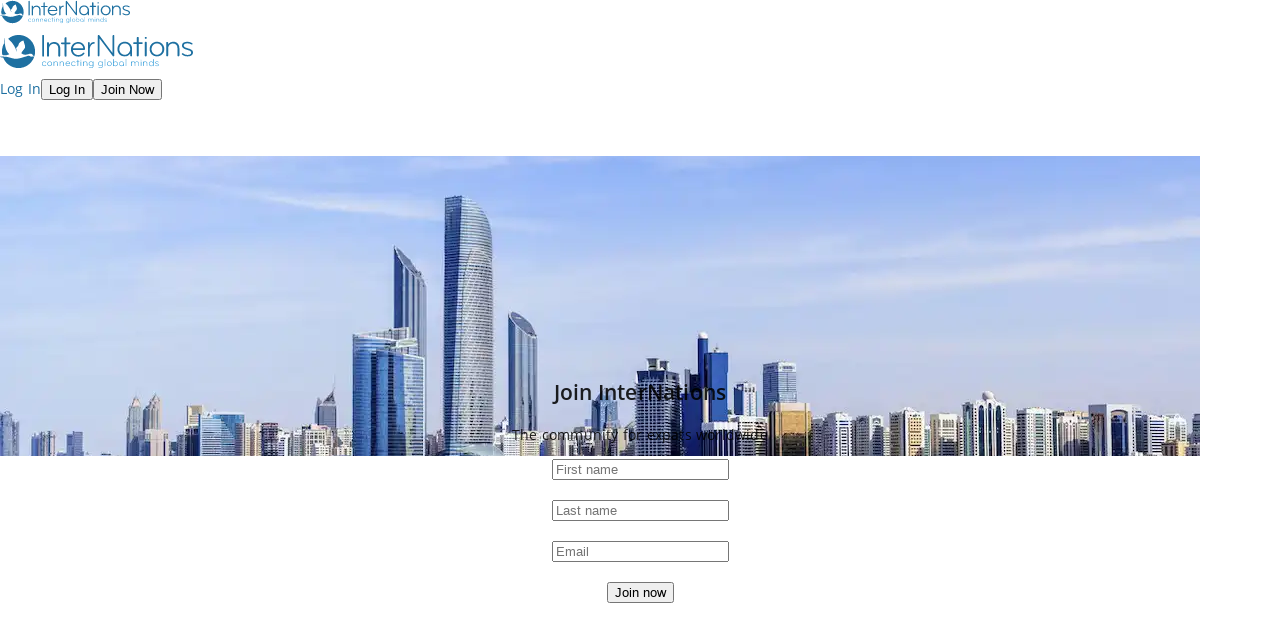

--- FILE ---
content_type: text/html
request_url: https://www.internations.org/abu-dhabi-expats/nigerians
body_size: 29071
content:
<!DOCTYPE html><html lang="en"><head><meta charSet="utf-8"/><meta http-equiv="x-ua-compatible" content="ie=edge"/><meta name="viewport" content="width=device-width, initial-scale=1, shrink-to-fit=no"/><script>
!(function(window, document) {
    if (!document.cookie.includes('INFLP=')) {
      document.cookie = 'INFLP=' + window.location.pathname + '; path=/; domain=.internations.org; max-age=' + (60 * 60 * 24 * 365);
    }
})(window, document);
</script><meta name="generator" content="Gatsby 5.15.0"/><meta name="wordpressId" content="9214" data-gatsby-head="true"/><meta name="wordpressSlug" content="abu-dhabi-expats_nigerians" data-gatsby-head="true"/><meta name="description" content="Trying to meet other Nigerians in Abu Dhabi? Get to know our community of Nigerians in Abu Dhabi✔ Attend events for Nigerians✔ Join now✔" data-gatsby-head="true"/><meta property="og:locale" content="en_US" data-gatsby-head="true"/><meta property="og:type" content="article" data-gatsby-head="true"/><meta property="og:title" content="Nigerians in Abu Dhabi - Find Jobs, Events &amp; other Expats" data-gatsby-head="true"/><meta property="og:description" content="Trying to meet other Nigerians in Abu Dhabi? Get to know our community of Nigerians in Abu Dhabi✔ Attend events for Nigerians✔ Join now✔" data-gatsby-head="true"/><meta property="og:url" content="https://www.internations.org/abu-dhabi-expats/nigerians" data-gatsby-head="true"/><meta property="og:site_name" content="InterNations" data-gatsby-head="true"/><meta property="article:modified_time" content="2025-03-04T05:25:39+00:00" data-gatsby-head="true"/><meta name="twitter:card" content="summary_large_image" data-gatsby-head="true"/><style data-href="/content-assets/styles.0a61e2d017bf2109fb20.css" data-identity="gatsby-global-css">.AuthorSection-module--showOnDesktop--f0f4a,.AuthorSection-module--showOnMobile--d14b4{display:block;@media (max-width:769px){display:none}}.AdContainer-module--root--707de{display:grid;justify-content:center}.AdContainer-module--controls--29268{align-items:center;display:flex;justify-content:space-between;&>p{font-size:10px;text-transform:uppercase}&~div{display:flex;justify-content:center}}.ConversionModal-module--benefit--f4a3b{align-items:center;display:flex;flex-basis:50%;margin-bottom:12px}.ConversionModal-module--benefitText--48a6b{align-items:center;display:flex;margin-bottom:8px;margin-left:6px;padding-left:8px;text-align:left}.ConversionModal-module--benefitText--48a6b p{margin:0}.ConversionModal-module--dialogActions--c4709{background:none;border:none;cursor:pointer;outline:none;padding:12px;position:absolute;right:0;top:0}.Collapsible-module--collabsible--83404{font-size:16px;margin-bottom:8px}.Collapsible-module--transparent--0fc80{-webkit-mask-image:linear-gradient(180deg,#000 0,transparent);mask-image:linear-gradient(180deg,#000 0,transparent)}.Collapsible-module--container--797a6{margin-bottom:20px}.Collapsible-module--buttonlink--f84d5{background:none;border:none;cursor:pointer;display:flex;font-size:14px;font-weight:400;height:20px;justify-content:center;letter-spacing:.48px;line-height:20px;margin:10px auto 0;padding:0}.Collapsible-module--readMoreLessColor--5d35a{color:#1e70a1}@media (min-width:769px){.Collapsible-module--button-link--7ff2f{margin:10px auto 0}}.ContentMasking-module--buttonLink--029f2{background:none;border:none;color:#1e70a1;font-size:16px;padding:0;&:hover{cursor:pointer;text-decoration:underline}}.EventsList-module--showOnDesktop--0377b{@media (max-width:769px){display:none}}.EventsList-module--showOnMobile--0075a{display:block;@media (min-width:769px){display:none}}.CTA-module--container--a991c{align-items:center;background:linear-gradient(180deg,#1a5e86,#2ba0e3);border-radius:12px;display:flex;flex-direction:column;padding:24px;position:relative;p{margin:0}ul{text-align:left}@media (min-width:769px){flex-direction:row}&:hover{cursor:pointer;text-decoration:none}}.CTA-module--content--9e779{color:#fff;flex-grow:2;margin:48px 0;text-align:center;@media (min-width:769px){margin-bottom:0;margin-left:48px;margin-right:48px;margin-top:0;text-align:left}}.CTA-module--image--2274f{flex-grow:0;height:112px;min-width:112px;width:112px}.CTA-module--button--2294c{flex-grow:1}.Video-module--videoContainer--f2b51{position:relative}.Video-module--videoContainer--f2b51:before{content:"";display:block;padding-top:56.25%;width:100%}.Video-module--videoContent--e2ecb{bottom:0;left:0;position:absolute;right:0;top:0}.Video-module--iframeWrapper--accd8{border:none;overflow:hidden}.Table-module--tableContainer--a34bf,.Table-module--tableHtml--bc487{width:100%}.Table-module--tableHeader--09672{font-size:1.1em;font-weight:700}.Table-module--styledParagraph--0781b{border-top:1px solid #e6e6e6;font-size:.9em;font-style:italic;margin-top:10px}.Quote-module--blueBox--f1daa{background:#e6edf2;border-radius:12px;margin-bottom:24px;margin-top:24px;padding:24px}.Quote-module--userContainer--52003{display:flex;flex-direction:column;@media (min-width:769px){flex-direction:row}}.Quote-module--userImage--44abb{display:block;@media (max-width:769px){display:none}}.Quote-module--mediaObject--d8bed{align-items:center;display:flex;@media (min-width:769px){justify-content:space-between}}.Quote-module--userImageContainer--de501{display:flex;flex-direction:column;margin-right:8px;@media (min-width:769px){margin-right:16px}height:100%}.Quote-module--styledName--68704,.Quote-module--styledNameDesktop--6c8bb{color:rgba(0,0,0,.87);font-family:Bryant,sans-serif;font-size:22px;font-weight:700;height:24px;letter-spacing:.17px;line-height:24px;margin-top:16px;text-align:left;@media (min-width:769px){display:none}}.Quote-module--flexGrow--ffc85{flex-grow:1}.Quote-module--textWrapper--5f40e{font-family:Bryant;font-size:22px;font-weight:400;letter-spacing:-.31px;line-height:26px;text-align:left}.Quote-module--styledQuote--9dac5{display:flex;margin-right:8px;width:24px}.Stats-module--statsContainer--e5589{display:flex;flex-wrap:wrap;justify-content:space-between;text-align:center;width:100%;@media (min-width:769px){justify-content:space-between}}.Stats-module--statsBox--f407c{background:#1e70a11f;border-radius:12px!important;color:#1e70a1;display:flex;font-family:Bryant,sans-serif;height:102px;letter-spacing:-.0125rem;line-height:22px;margin:12px 0;vertical-align:middle;width:48%;@media (min-width:769px) and (max-width:1024px){height:102px;width:23%}@media (min-width:1024px){height:82px;width:144px}}.Stats-module--statsContent--02484{align-items:center;display:flex;flex-direction:column;justify-content:center;width:100%}.Stats-module--styledFigure--ccf31{font-size:22px;font-weight:700;margin:0;width:144px}.Stats-module--styledParagraph--0fc25{font-family:Bryant,sans-serif;font-size:18px;line-height:22px;width:134px}.yarl__fullsize{height:100%;width:100%}.yarl__relative{position:relative}.yarl__portal{bottom:0;left:0;opacity:0;overflow:hidden;position:fixed;right:0;top:0;transition:opacity var(--yarl__fade_animation_duration,.25s) var(--yarl__fade_animation_timing_function,ease);z-index:var(--yarl__portal_zindex,9999)}.yarl__portal_open{opacity:1}.yarl__container{background-color:var(--yarl__container_background_color,var(--yarl__color_backdrop,#000));bottom:0;left:0;outline:none;overflow:hidden;overscroll-behavior:var(--yarl__controller_overscroll_behavior,contain);position:absolute;right:0;top:0;touch-action:var(--yarl__controller_touch_action,none);-webkit-user-select:none;user-select:none}.yarl__carousel{align-content:center;align-items:stretch;display:flex;flex:0 0 auto;height:100%;justify-content:center;opacity:var(--yarl__pull_opacity,1);transform:translate(var(--yarl__swipe_offset,0),var(--yarl__pull_offset,0));width:calc(100% + (var(--yarl__carousel_slides_count) - 1)*(100% + var(--yarl__carousel_spacing_px, 0)*1px + var(--yarl__carousel_spacing_percent, 0)*1%))}.yarl__carousel_with_slides{column-gap:calc(var(--yarl__carousel_spacing_px, 0)*1px + 100/(var(--yarl__carousel_slides_count)*100 + (var(--yarl__carousel_slides_count) - 1)*var(--yarl__carousel_spacing_percent, 0))*var(--yarl__carousel_spacing_percent, 0)*1%)}.yarl__flex_center{align-content:center;align-items:center;display:flex;justify-content:center}.yarl__slide{flex:1 1;overflow:hidden;padding:calc(var(--yarl__carousel_padding_px, 0)*1px + 100/(var(--yarl__carousel_slides_count)*100 + (var(--yarl__carousel_slides_count) - 1)*var(--yarl__carousel_spacing_percent, 0))*var(--yarl__carousel_padding_percent, 0)*1%);position:relative}[dir=rtl] .yarl__slide{--yarl__direction:-1}.yarl__slide_image{-webkit-touch-callout:none;max-height:100%;max-width:100%;object-fit:contain;touch-action:var(--yarl__controller_touch_action,none);user-select:none;-webkit-user-select:none}.yarl__slide_image_cover{height:100%;object-fit:cover;width:100%}.yarl__slide_image_loading{opacity:0}@media screen and (min-width:800px){.yarl__slide_wrapper:not(.yarl__slide_wrapper_interactive) .yarl__slide_image{-webkit-backface-visibility:hidden;-webkit-transform:translateZ(0);-webkit-transform-style:preserve-3d}}.yarl__slide_placeholder{left:50%;line-height:0;position:absolute;top:50%;transform:translateX(-50%) translateY(-50%)}.yarl__slide_loading{animation:yarl__delayed_fadein 1s linear;color:var(--yarl__slide_icon_loading_color,var(--yarl__color_button,hsla(0,0%,100%,.8)))}.yarl__slide_loading line{animation:yarl__stroke_opacity 1s linear infinite}.yarl__slide_loading line:first-of-type{animation-delay:-1.875s}.yarl__slide_loading line:nth-of-type(2){animation-delay:-1.75s}.yarl__slide_loading line:nth-of-type(3){animation-delay:-1.625s}.yarl__slide_loading line:nth-of-type(4){animation-delay:-1.5s}.yarl__slide_loading line:nth-of-type(5){animation-delay:-1.375s}.yarl__slide_loading line:nth-of-type(6){animation-delay:-1.25s}.yarl__slide_loading line:nth-of-type(7){animation-delay:-1.125s}.yarl__slide_loading line:nth-of-type(8){animation-delay:-1s}.yarl__slide_error{color:var(--yarl__slide_icon_error_color,red);height:var(--yarl__slide_icon_error_size,48px);width:var(--yarl__slide_icon_error_size,48px)}@media (prefers-reduced-motion){.yarl__portal,.yarl__slide{transition:unset}.yarl__slide_loading,.yarl__slide_loading line{animation:unset}}.yarl__toolbar{bottom:auto;display:flex;justify-content:flex-end;left:auto;padding:var(--yarl__toolbar_padding,8px);position:absolute;right:0;top:0}[dir=rtl] .yarl__toolbar{bottom:auto;left:0;right:auto;top:0}.yarl__icon{height:var(--yarl__icon_size,32px);width:var(--yarl__icon_size,32px)}.yarl__button{-webkit-tap-highlight-color:transparent;-webkit-appearance:none;appearance:none;background-color:var(--yarl__button_background_color,transparent);border:var(--yarl__button_border,0);color:var(--yarl__color_button,hsla(0,0%,100%,.8));cursor:pointer;filter:var(--yarl__button_filter,drop-shadow(2px 2px 2px rgba(0,0,0,.8)));line-height:0;margin:var(--yarl__button_margin,0);outline:none;padding:var(--yarl__button_padding,8px)}.yarl__button:focus{color:var(--yarl__color_button_active,#fff)}.yarl__button:focus:not(:focus-visible){color:var(--yarl__color_button,hsla(0,0%,100%,.8))}.yarl__button:focus-visible{color:var(--yarl__color_button_active,#fff)}@media (hover:hover){.yarl__button:focus-visible:hover,.yarl__button:focus:hover,.yarl__button:hover{color:var(--yarl__color_button_active,#fff)}}.yarl__button:disabled{color:var(--yarl__color_button_disabled,hsla(0,0%,100%,.4));cursor:default}.yarl__navigation_next,.yarl__navigation_prev{padding:var(--yarl__navigation_button_padding,24px 16px);position:absolute;top:50%;transform:translateY(-50%)}.yarl__navigation_prev{left:0}[dir=rtl] .yarl__navigation_prev{left:unset;right:0;transform:translateY(-50%) rotate(180deg)}.yarl__navigation_next{right:0}[dir=rtl] .yarl__navigation_next{left:0;right:unset;transform:translateY(-50%) rotate(180deg)}.yarl__no_scroll{height:100%;overflow:hidden;overscroll-behavior:none}@keyframes yarl__delayed_fadein{0%{opacity:0}80%{opacity:0}to{opacity:1}}@keyframes yarl__stroke_opacity{0%{stroke-opacity:1}to{stroke-opacity:.125}}.QAs-module--qAWrapper--bc3b7{-webkit-font-smoothing:antialiased;-moz-osx-font-smoothing:grayscale;color:#333;font-family:Open Sans,sans-serif;font-size:16px;line-height:1.5}.QAs-module--question--58f53{font-weight:600;margin-bottom:8px}.QAs-module--answer--438e7{margin-bottom:16px}.GlobalPartners-module--adsContainer--33eb9{display:flex;flex-wrap:wrap;width:100%}.GlobalPartners-module--adsItem--18746{align-items:center;box-sizing:border-box;display:flex;flex:1 0 50%;justify-content:center}.BlueBox-module--blueBox--15c98{align-items:center;background:#e6edf2;border:none;border-radius:12px!important;display:flex;gap:1rem;height:100%;justify-content:space-around;margin-bottom:24px;padding:0 8px;text-align:center}.StickyFooterButton-module--join_now--47e7a{display:block;margin:0 auto;width:auto}.StickyFooterButton-module--footer_button--3711a{border-radius:0;box-shadow:0 3px 4px 0 rgba(0,0,0,.14),0 3px 3px -2px rgba(0,0,0,.12),0 1px 8px 0 rgba(0,0,0,.2);font-size:18px;height:48px;height:50px;padding:0;width:100%}.StickyFooterButton-module--hide_above_mobile--28528{bottom:0;position:-webkit-sticky;position:sticky;width:100%}@media (min-width:450px){.StickyFooterButton-module--hide_above_mobile--28528{display:none}}.StaticHeroImage-module--heroWrapper--531e9{background:hsla(0,0%,100%,0);background-position:top;background-repeat:no-repeat;background-size:cover;border-radius:0;border-style:none;display:block;margin-bottom:0;margin-left:auto;margin-right:auto;position:relative;top:56px;width:100%;@media (min-width:769px){background-position:50%;background-repeat:no-repeat;height:100%;max-width:1280px;position:relative;top:72px;width:100%}}.HeroBenefits-module--benefitsContainer--f80e1{display:block;margin:0;padding:24px;li:last-child{display:none}@media (min-width:769px){display:flex;flex-wrap:wrap;max-width:710px;li:last-child{display:flex}}}.HeroBenefits-module--benefit--e2656{align-items:center;display:flex;flex-basis:50%;margin-bottom:6px;@media (-ms-high-contrast:active),(-ms-high-contrast:none){flex-basis:auto;width:50%}}.HeroBenefits-module--benefitText--5dbc8{margin-left:6px;p{margin:0}}.StaticMetaInfo-module--metaInfoContainer--972f9{grid-column-gap:8px;grid-row-gap:8px;display:grid;flex-wrap:wrap;grid-row: auto auto;grid-template-columns:auto auto;margin-top:16px;padding:16px 0 0;width:100%;@media (min-width:769px){display:flex;flex-wrap:wrap;font-size:0;margin-bottom:0;margin-left:-10px;margin-right:0;margin-top:-10px}}.StaticMetaInfo-module--metaInfoItem--493e6{flex-basis:auto;justify-content:center;@media (-ms-high-contrast:active),(-ms-high-contrast:none){align-items:center;flex-basis:50%}@media (min-width:769px){display:inline-block;flex-grow:1;height:100px;margin-bottom:0;margin-left:10px;margin-right:0;margin-top:10px;width:100px}}.StaticMetaInfo-module--factNumbers--1ac46{font-size:30px;margin:0;@media (min-width:769px){font-size:45px}}.StaticMetaInfo-module--factNumbers--1ac46,.StaticMetaInfo-module--factText--bec28{color:#1e70a1;font-family:Bryant,sans-serif;font-weight:700;text-transform:uppercase}.StaticMetaInfo-module--factText--bec28{font-size:10px;@media (min-width:769px){font-size:14px}}.StaticMetaInfo-module--fact--a0437{margin:0 12px;text-align:center}.StaticIntroduction-module--intro--4a2e4{display:grid;grid-template-columns:repeat(1,1fr);margin-top:8px;@media (min-width:769px){grid-template-columns:repeat(2,1fr)}}.StaticIntroduction-module--textContainer--82b08,.StaticIntroduction-module--videoContainer--6a4f8{padding:16px 0;text-align:center;@media (min-width:769px){padding-bottom:16px;padding-left:16px;padding-right:0;padding-top:16px;text-align:left}}.StaticIntroduction-module--iframeWrapper--9c0eb{border:none;border-radius:12px;box-shadow:none;outline:none}.StaticContent-module--staticContentWrapper--3b739{background-color:#fff;background:hsla(0,0%,100%,0);border-radius:0;border-style:none;display:block;left:10px;margin:0 auto;padding-top:170px;top:170px;width:320px;z-index:252;@media (min-width:769px){padding-top:0;top:0;width:100%}}.StaticContent-module--staticContentContainer--46b24{align-items:center;background-color:#fff;margin-left:auto;margin-right:auto;max-width:1020px;padding:25px;width:100%;@media (min-width:769px){padding-bottom:25px;padding-left:25px;padding-right:25px;padding-top:0;width:100%}}.HeroOverlay-module--container--48bae{-webkit-backface-visibility:hidden;backface-visibility:hidden;background-color:transparent;box-shadow:none;height:160px;left:0;position:relative;top:0;transition:background-color .3s linear;width:100%;z-index:9;&.HeroOverlay-module--is-transitioned--9ba1d{background-color:#fff;box-shadow:0 1px 5px fade(#333,25%);position:fixed;top:0}}.HeroOverlay-module--formWidth--8182d{height:100%;margin:0 auto;max-width:1020px;position:relative;width:100%}.HeroOverlay-module--pos--0bec8{display:block;height:300px;left:0;margin:0 auto;position:absolute;right:0;text-align:center;top:-40px;width:309px;z-index:194;>p{font-size:14px;margin:6px auto 12px}@media (min-width:769px){left:auto;margin-left:650px;top:-200px}}.Modal-module--modalBackdrop--efede{align-items:center;background-color:rgba(0,0,0,.6);bottom:0;display:flex;flex-direction:column;justify-content:flex-end;left:0;padding:24px;position:fixed;right:0;top:0;z-index:100;@media (min-width:769px){justify-content:center}}.Modal-module--modal--4100e{background-color:#fff;border-radius:4px;box-shadow:0 0 17px rgba(1,1,1,.7);max-width:650px;padding:24px;position:relative;text-align:center;width:100%}.Modal-module--closeButton--ed360{background:none;border:none;cursor:pointer;outline:none;padding:12px;position:absolute;right:0;top:0}.Modal-module--inputContainer--a4136{display:flex;flex-direction:column;justify-content:center;margin-bottom:12px;margin-top:22px;@media (min-width:769px){flex-direction:row}}.Modal-module--modalFooter--b148f{margin-top:24px}.Modal-module--checklist--2856e{align-items:center;border:1px solid #e6e6e6;display:flex;flex-direction:column;padding:12px;text-align:left}.Modal-module--listItem--b0a95{align-items:center;display:flex;margin-bottom:8px}.Modal-module--itemText--4964d{padding-left:8px}.Modal-module--order--32c2d{display:flex;flex-direction:column;@media (min-width:769px){flex-direction:column-reverse}}.NationalityLinks-module--nationalityHeadline--4c87e{margin-bottom:16px}.NationalityLinks-module--nationalityLink--e1980{margin-right:8px}.NationalityLinks-module--nationalityBox--f9625{align-items:center;display:flex;flex-direction:row;gap:24px;max-width:100%}.NationalityLinks-module--nationalityText--802ad{flex:1 1;overflow:hidden;text-overflow:ellipsis;white-space:nowrap}.Ups-module--main_usp_container--e43bd{display:flex;flex-direction:column;justify-content:space-around}.Ups-module--main_usp_container--e43bd>h2{line-height:30px;text-align:center}.Ups-module--main_usp_container--e43bd>a{margin:0 auto;width:100%}@media (min-width:769px){.Ups-module--main_usp_container--e43bd>a{width:auto}}.Ups-module--ups_container--68029{display:flex;flex-direction:column;justify-content:space-around;margin:12px 0;width:100%}@media (min-width:769px){.Ups-module--ups_container--68029{flex-direction:row}}.Ups-module--usp_pictogram_container--af015{display:flex;justify-content:flex-start;text-align:left;width:100%}.Ups-module--usp_pictogram_container--af015>img{aspect-ratio:1/1;height:80px;width:80px}.Ups-module--usp_pictogram_container--af015 p{color:rgba(0,0,0,.87);font-size:16px;font-weight:500;line-height:24px;margin:auto;max-width:calc(100% - 80px);text-align:left}@media (min-width:769px){.Ups-module--usp_pictogram_container--af015{display:inline-block;vertical-align:top;width:30%}.Ups-module--usp_pictogram_container--af015 p{display:block;font-weight:600;margin:10px auto;max-width:174px;text-align:center}}.Ups-module--picture_container--1d046{display:flex;justify-content:center;margin:12px 8px 12px 0}@media (min-width:769px){.Ups-module--picture_container--1d046{margin:0 auto;width:100%}}.page-module--root--4776a{align-content:center;display:flex;flex-wrap:wrap;margin:2px auto;@media (min-width:769px){padding-bottom:0;padding-left:16px;padding-right:16px;padding-top:0}}.page-module--content--9ce26{width:100%}.page-module--sidebar--94cca{display:none}@media (min-width:769px){.page-module--content--9ce26{width:66.6667%}.page-module--sidebar--94cca{display:block;padding-left:16px;width:33.3333%}}.page-module--showOnMobile--02a8e{display:block}@media (min-width:769px){.page-module--showOnMobile--02a8e{display:none}}.SeoPageLinks-module--seoPageLinks--c1cf5{align-items:center;display:flex;font-family:Bryant,sans-serif;font-size:.8125rem;font-weight:700;height:40px;letter-spacing:normal;padding:16px;text-transform:uppercase}.SeoPageLinks-module--seoPageLinks--c1cf5:hover{background-color:#e1e8ed;text-decoration:none}</style><style>.gatsby-image-wrapper{position:relative;overflow:hidden}.gatsby-image-wrapper picture.object-fit-polyfill{position:static!important}.gatsby-image-wrapper img{bottom:0;height:100%;left:0;margin:0;max-width:none;padding:0;position:absolute;right:0;top:0;width:100%;object-fit:cover}.gatsby-image-wrapper [data-main-image]{opacity:0;transform:translateZ(0);transition:opacity .25s linear;will-change:opacity}.gatsby-image-wrapper-constrained{display:inline-block;vertical-align:top}</style><noscript><style>.gatsby-image-wrapper noscript [data-main-image]{opacity:1!important}.gatsby-image-wrapper [data-placeholder-image]{opacity:0!important}</style></noscript><script type="module">const e="undefined"!=typeof HTMLImageElement&&"loading"in HTMLImageElement.prototype;e&&document.body.addEventListener("load",(function(e){const t=e.target;if(void 0===t.dataset.mainImage)return;if(void 0===t.dataset.gatsbyImageSsr)return;let a=null,n=t;for(;null===a&&n;)void 0!==n.parentNode.dataset.gatsbyImageWrapper&&(a=n.parentNode),n=n.parentNode;const o=a.querySelector("[data-placeholder-image]"),r=new Image;r.src=t.currentSrc,r.decode().catch((()=>{})).then((()=>{t.style.opacity=1,o&&(o.style.opacity=0,o.style.transition="opacity 500ms linear")}))}),!0);</script><style data-styled="" data-styled-version="6.1.19">.hOivpH{display:inline-block;width:18px;height:18px;background-image:url('[data-uri]');}/*!sc*/
data-styled.g1[id="Icon__CSSIcon-sc-15vcz2y-0"]{content:"hOivpH,"}/*!sc*/
</style><link rel="preconnect" href="https://www.googletagmanager.com"/><link rel="dns-prefetch" href="https://www.googletagmanager.com"/><link rel="sitemap" type="application/xml" href="/content-assets/sitemap.xml/sitemap-index.xml"/><style data-emotion="css-global abnd3f" data-gatsby-head="true">html{-webkit-font-smoothing:antialiased;-moz-osx-font-smoothing:grayscale;box-sizing:border-box;-webkit-text-size-adjust:100%;}*,*::before,*::after{box-sizing:inherit;}strong,b{font-weight:700;}body{margin:0;color:rgba(0, 0, 0, 0.87);font-size:1rem;line-height:1.5;letter-spacing:normal;font-family:"Open Sans",sans-serif;font-weight:400;background-color:#fafafa;}@media print{body{background-color:#fff;}}body::backdrop{background-color:#fafafa;}@font-face{font-family:Bryant;font-weight:400;src:url('https://assets.in-cdn.net/static/frontend/fonts/bryant/bryant-regular.woff2') format('woff2'),url('https://assets.in-cdn.net/static/frontend/fonts/bryant/bryant-regular.woff') format('woff');}@font-face{font-family:Bryant;font-weight:600;src:url('https://assets.in-cdn.net/static/frontend/fonts/bryant/bryant-semibold.woff2') format('woff2'),url('https://assets.in-cdn.net/static/frontend/fonts/bryant/bryant-semibold.woff') format('woff');}@font-face{font-family:Bryant;font-weight:700;src:url('https://assets.in-cdn.net/static/frontend/fonts/bryant/bryant-bold.woff2') format('woff2'),url('https://assets.in-cdn.net/static/frontend/fonts/bryant/bryant-bold.woff') format('woff');}@font-face{font-family:'Open Sans';font-weight:400;src:url('https://assets.in-cdn.net/static/frontend/fonts/opensans/opensans-regular.woff2') format('woff2'),url('https://assets.in-cdn.net/static/frontend/fonts/opensans/opensans-regular.woff') format('woff');}@font-face{font-family:'Open Sans';font-weight:600;src:url('https://assets.in-cdn.net/static/frontend/fonts/opensans/opensans-semibold.woff2') format('woff2'),url('https://assets.in-cdn.net/static/frontend/fonts/opensans/opensans-semibold.woff') format('woff');}html{-webkit-text-size-adjust:none;-moz-text-size-adjust:none;-ms-text-size-adjust:none;text-size-adjust:none;height:100%;}body{font-size:0.875rem;line-height:1.4285714285714286;letter-spacing:0.0125rem;height:100%;margin:0;background-color:#fff;}#__next{height:100%;}a{color:#1e70a1;-webkit-text-decoration:none;text-decoration:none;}strong{font-weight:600;}fieldset{border:none;padding:0;margin:0;}@media only screen and (max-width: 767.95px){.is-container-app .legacy-layout-wrapper.legacy-full-height{padding-top:0;}.legacy-layout-wrapper:not(.legacy-full-height):not(.legacy-has-hero-image).legacy-has-mobile-nav-bar{padding-top:56px;}.legacy-layout-wrapper:not(.legacy-full-height),.legacy-has-primary-mobile-nav:not(.legacy-full-height){padding-top:56px;}.legacy-layout-wrapper.legacy-has-no-mobile-nav:not(.legacy-full-height){padding-top:0;}.is-container-app .legacy-layout-wrapper.legacy-has-primary-mobile-nav:not(.legacy-full-height){padding-top:0;padding-bottom:120px;}.legacy-layout-wrapper.legacy-full-height.legacy-has-primary-mobile-nav{padding-top:56px;}.is-container-app .legacy-layout-wrapper.legacy-full-height.legacy-has-primary-mobile-nav{padding-top:0;padding-bottom:56px;}.legacy-is-eligible-for-upgrade .is-container-app .legacy-layout-wrapper:not(.legacy-has-mobile-nav-bar){padding-top:0;}.legacy-is-eligible-for-upgrade .legacy-layout-wrapper:not(.legacy-full-height):not(.legacy-has-hero-image).legacy-has-mobile-nav-bar{padding-top:80px;}}@media only screen and (min-width:768px){.legacy-layout-wrapper{padding-top:72px;}.legacy-layout-wrapper.legacy-has-hero-image{padding-top:72px;}.legacy-layout-wrapper.legacy-full-height{padding-top:80px;}.legacy-is-eligible-for-upgrade .legacy-layout-wrapper:not(.legacy-has-hero-image):not(.legacy-full-height){padding-top:104px;}}@media only screen and (min-width: 768px) and (max-width: 1019.95px){.legacy-layout-wrapper{padding-top:56px;}.legacy-layout-wrapper.legacy-has-hero-image{padding-top:56px;}.legacy-is-eligible-for-upgrade .legacy-layout-wrapper{padding-top:88px;}.legacy-is-eligible-for-upgrade .legacy-layout-wrapper.legacy-has-hero-image{padding-top:56px;}}@media only screen and (min-width:768px){.is-eligible-for-upgrade .page-layout:not(.has-hero-image):not(.full-height){padding-top:32px;}}@media only screen and (min-width: 768px) and (max-width: 1019.95px){.is-eligible-for-upgrade .page-layout{padding-top:32px;}}.hide-start-page-leaderboard .start-page-leaderboard-container,.hide-events-page-leaderboard .events-page-leaderboard-container,.hide-groups-page-leaderboard .groups-page-leaderboard-container{display:none;}.start-page-leaderboard-container,.events-page-leaderboard-container,.groups-page-leaderboard-container{min-height:65px;margin-bottom:16px;-webkit-transition:min-height 0.15s ease-out,margin-bottom 0.15s ease-out;transition:min-height 0.15s ease-out,margin-bottom 0.15s ease-out;}.start-page-has-unfilled-leaderboard .start-page-leaderboard-container,.events-page-has-unfilled-leaderboard .events-page-leaderboard-container,.groups-page-has-unfilled-leaderboard .groups-page-leaderboard-container{display:none;margin-bottom:0;}.start-page-has-unfilled-leaderboard .start-page-leaderboard-inner-wrapper,.start-page-has-unfilled-leaderboard .start-page-leaderboard-controls,.events-page-has-unfilled-leaderboard .events-page-leaderboard-inner-wrapper,.events-page-has-unfilled-leaderboard .events-page-leaderboard-controls,.groups-page-has-unfilled-leaderboard .groups-page-leaderboard-inner-wrapper,.groups-page-has-unfilled-leaderboard .groups-page-leaderboard-controls{display:none;}@media only screen and (min-width:768px){.start-page-leaderboard-container,.events-page-leaderboard-container,.groups-page-leaderboard-container{min-height:105px;-webkit-transition:min-height 0.15s ease-out;transition:min-height 0.15s ease-out;}.hide-groups-page-leaderboard .start-page{padding-top:72px;}.hide-groups-page-leaderboard .groups-page{padding-top:88px;}.start-page-has-unfilled-leaderboard .start-page-leaderboard-container,.events-page-has-unfilled-leaderboard .events-page-leaderboard-container,.groups-page-has-unfilled-leaderboard .groups-page-leaderboard-container{min-height:0;}}div.start-page-leaderboard-container{margin-bottom:32px;-webkit-transition:margin-bottom 0.15s ease-out;transition:margin-bottom 0.15s ease-out;}.leaderboard-when-is-unfilled div.start-page-leaderboard-container{margin-bottom:0;}@media only screen and (min-width:768px){div.start-page-leaderboard-container{min-height:137px;-webkit-transition:min-height 0.15s ease-out;transition:min-height 0.15s ease-out;}.start-page-has-unfilled-leaderboard div.start-page-leaderboard-container{min-height:0;}}.cursor-pointer{cursor:pointer;}.hover-no-underline:hover{-webkit-text-decoration:none;text-decoration:none;}.text-wrap-nowrap{text-wrap:nowrap;}.flat-breaks br,.flat-breaks br:after{content:"";}.line-clamp{overflow:hidden;text-overflow:ellipsis;white-space:nowrap;}.line-clamp-1{overflow:hidden;display:-webkit-box;-webkit-box-orient:vertical;-webkit-line-clamp:1;}.line-clamp-2{overflow:hidden;display:-webkit-box;-webkit-box-orient:vertical;-webkit-line-clamp:2;}.line-clamp-3{overflow:hidden;display:-webkit-box;-webkit-box-orient:vertical;-webkit-line-clamp:3;}.break-word-with-hyphens{overflow-wrap:break-word;-webkit-hyphens:auto;-webkit-hyphens:auto;-moz-hyphens:auto;-ms-hyphens:auto;hyphens:auto;}.break-word{word-break:break-word;}.fixIOSScrollFlashingStart{-webkit-transform:translate3d(0, 0, 0);-webkit-transform:translate3d(0, 0, 0);-moz-transform:translate3d(0, 0, 0);-ms-transform:translate3d(0, 0, 0);transform:translate3d(0, 0, 0);-webkit-perspective:1000;perspective:1000;}.fixIOSScrollFlashingStart>:first-of-type{position:fixed;top:0;}.fixIOSScrollFlashingEnd{-webkit-transform:none;-webkit-transform:none;-moz-transform:none;-ms-transform:none;transform:none;}@media only screen and (min-width:768px){.mobile-only{display:none!important;}}@media only screen and (max-width: 767.95px){.desktop-only{display:none!important;}}.is-container-app .hide-for-container-app{display:none!important;}.is-ios-container-app .hide-for-ios-container-app{display:none!important;}.is-android-container-app .hide-for-android-container-app{display:none!important;}.notistack-Snackbar .notistack-MuiContent{display:-webkit-box;display:-webkit-flex;display:-ms-flexbox;display:flex;-webkit-box-flex-wrap:nowrap;-webkit-flex-wrap:nowrap;-ms-flex-wrap:nowrap;flex-wrap:nowrap;-webkit-align-items:center;-webkit-box-align:center;-ms-flex-align:center;align-items:center;border-radius:12px!important;}.notistack-Snackbar .notistack-MuiContent>div:first-of-type{-webkit-align-self:center;-ms-flex-item-align:center;align-self:center;}.notistack-Snackbar .notistack-MuiContent>div{-webkit-align-self:flex-start;-ms-flex-item-align:flex-start;align-self:flex-start;}.notistack-Snackbar .notistack-MuiContent.notistack-MuiContent-error{background-color:#f24011;}@media (prefers-reduced-motion){*,*::before,*::after{-webkit-transition:none!important;transition:none!important;-webkit-animation:none!important;animation:none!important;}}.DsFlag-root{display:inline-block;background-repeat:no-repeat;vertical-align:middle;}.DsFlag-small{width:16px;height:16px;-webkit-background-size:301px;background-size:301px;background-image:url(https://assets.in-cdn.net/static/frontend/images/flags-16-sprite.png);}.DsFlag-large{width:31px;height:25px;-webkit-background-size:556px 520px;background-size:556px 520px;background-image:url(https://assets.in-cdn.net/static/frontend/images/flags-32-sprite.png);border-radius:10%;}</style><title data-gatsby-head="true">Nigerians in Abu Dhabi - Find Jobs, Events &amp; other Expats</title><script type="application/ld+json" class="yoast-schema-graph" data-gatsby-head="true">{"@context":"https://schema.org","@graph":[{"@type":"WebPage","@id":"/core_pages/abu-dhabi-expats_nigerians/","url":"https://www.internations.org/abu-dhabi-expats/nigerians","name":"Nigerians in Abu Dhabi - Find Jobs, Events & other Expats","isPartOf":{"@id":"/#website"},"datePublished":"2019-10-31T22:18:01+00:00","dateModified":"2025-03-04T05:25:39+00:00","description":"Trying to meet other Nigerians in Abu Dhabi? Get to know our community of Nigerians in Abu Dhabi✔ Attend events for Nigerians✔ Join now✔","breadcrumb":{"@id":"https://www.internations.org/abu-dhabi-expats/nigerians#breadcrumb"},"inLanguage":"en-US","potentialAction":[{"@type":"ReadAction","target":["https://www.internations.org/abu-dhabi-expats/nigerians"]}]},{"@type":"BreadcrumbList","@id":"https://www.internations.org/abu-dhabi-expats/nigerians#breadcrumb","itemListElement":[{"@type":"ListItem","position":1,"name":"Home","item":"/"},{"@type":"ListItem","position":2,"name":"Nat – LC – Nigerians in Abu Dhabi – Nigerian expats in Abu Dhabi"}]},{"@type":"WebSite","@id":"/#website","url":"/","name":"InterNations","description":"","potentialAction":[{"@type":"SearchAction","target":{"@type":"EntryPoint","urlTemplate":"/?s={search_term_string}"},"query-input":{"@type":"PropertyValueSpecification","valueRequired":true,"valueName":"search_term_string"}}],"inLanguage":"en-US"}]}</script><script id="CookiebotConfiguration" type="application/json" data-cookieconsent="ignore" data-gatsby-head="true">{
                        "Frameworks": {
                            "IABTCF2": {
                                "AllowedVendors": [
                                    755, 76, 32, 52, 69, 91, 132, 10, 13, 66, 95,
                                    794, 205, 24, 45, 81, 82, 49, 141, 280, 197,
                                    248, 97, 215, 395, 121, 202, 779, 64, 63, 667,
                                    301, 56, 180, 242, 100, 131
                                ],
                                "AllowedGoogleACVendors": [],
                                "AllowedPurposes": [1, 2, 3, 4, 6, 7, 8, 9, 10, 11],
                                "AllowedSpecialPurposes": [1, 2, 3],
                                "AllowedFeatures": [1,3],
                                "AllowedSpecialFeatures": [1],
                                "VendorRestrictions": []
                            }
                        }
                  }</script><script src="https://cdn.fuseplatform.net/publift/tags/2/4118/fuse.js" id="publift-script-snippet" data-gatsby-head="true"></script><link rel="canonical" href="https://www.internations.org/abu-dhabi-expats/nigerians" data-gatsby-head="true"/></head><body><div id="___gatsby"><style data-emotion="css-global abnd3f">html{-webkit-font-smoothing:antialiased;-moz-osx-font-smoothing:grayscale;box-sizing:border-box;-webkit-text-size-adjust:100%;}*,*::before,*::after{box-sizing:inherit;}strong,b{font-weight:700;}body{margin:0;color:rgba(0, 0, 0, 0.87);font-size:1rem;line-height:1.5;letter-spacing:normal;font-family:"Open Sans",sans-serif;font-weight:400;background-color:#fafafa;}@media print{body{background-color:#fff;}}body::backdrop{background-color:#fafafa;}@font-face{font-family:Bryant;font-weight:400;src:url('https://assets.in-cdn.net/static/frontend/fonts/bryant/bryant-regular.woff2') format('woff2'),url('https://assets.in-cdn.net/static/frontend/fonts/bryant/bryant-regular.woff') format('woff');}@font-face{font-family:Bryant;font-weight:600;src:url('https://assets.in-cdn.net/static/frontend/fonts/bryant/bryant-semibold.woff2') format('woff2'),url('https://assets.in-cdn.net/static/frontend/fonts/bryant/bryant-semibold.woff') format('woff');}@font-face{font-family:Bryant;font-weight:700;src:url('https://assets.in-cdn.net/static/frontend/fonts/bryant/bryant-bold.woff2') format('woff2'),url('https://assets.in-cdn.net/static/frontend/fonts/bryant/bryant-bold.woff') format('woff');}@font-face{font-family:'Open Sans';font-weight:400;src:url('https://assets.in-cdn.net/static/frontend/fonts/opensans/opensans-regular.woff2') format('woff2'),url('https://assets.in-cdn.net/static/frontend/fonts/opensans/opensans-regular.woff') format('woff');}@font-face{font-family:'Open Sans';font-weight:600;src:url('https://assets.in-cdn.net/static/frontend/fonts/opensans/opensans-semibold.woff2') format('woff2'),url('https://assets.in-cdn.net/static/frontend/fonts/opensans/opensans-semibold.woff') format('woff');}html{-webkit-text-size-adjust:none;-moz-text-size-adjust:none;-ms-text-size-adjust:none;text-size-adjust:none;height:100%;}body{font-size:0.875rem;line-height:1.4285714285714286;letter-spacing:0.0125rem;height:100%;margin:0;background-color:#fff;}#__next{height:100%;}a{color:#1e70a1;-webkit-text-decoration:none;text-decoration:none;}strong{font-weight:600;}fieldset{border:none;padding:0;margin:0;}@media only screen and (max-width: 767.95px){.is-container-app .legacy-layout-wrapper.legacy-full-height{padding-top:0;}.legacy-layout-wrapper:not(.legacy-full-height):not(.legacy-has-hero-image).legacy-has-mobile-nav-bar{padding-top:56px;}.legacy-layout-wrapper:not(.legacy-full-height),.legacy-has-primary-mobile-nav:not(.legacy-full-height){padding-top:56px;}.legacy-layout-wrapper.legacy-has-no-mobile-nav:not(.legacy-full-height){padding-top:0;}.is-container-app .legacy-layout-wrapper.legacy-has-primary-mobile-nav:not(.legacy-full-height){padding-top:0;padding-bottom:120px;}.legacy-layout-wrapper.legacy-full-height.legacy-has-primary-mobile-nav{padding-top:56px;}.is-container-app .legacy-layout-wrapper.legacy-full-height.legacy-has-primary-mobile-nav{padding-top:0;padding-bottom:56px;}.legacy-is-eligible-for-upgrade .is-container-app .legacy-layout-wrapper:not(.legacy-has-mobile-nav-bar){padding-top:0;}.legacy-is-eligible-for-upgrade .legacy-layout-wrapper:not(.legacy-full-height):not(.legacy-has-hero-image).legacy-has-mobile-nav-bar{padding-top:80px;}}@media only screen and (min-width:768px){.legacy-layout-wrapper{padding-top:72px;}.legacy-layout-wrapper.legacy-has-hero-image{padding-top:72px;}.legacy-layout-wrapper.legacy-full-height{padding-top:80px;}.legacy-is-eligible-for-upgrade .legacy-layout-wrapper:not(.legacy-has-hero-image):not(.legacy-full-height){padding-top:104px;}}@media only screen and (min-width: 768px) and (max-width: 1019.95px){.legacy-layout-wrapper{padding-top:56px;}.legacy-layout-wrapper.legacy-has-hero-image{padding-top:56px;}.legacy-is-eligible-for-upgrade .legacy-layout-wrapper{padding-top:88px;}.legacy-is-eligible-for-upgrade .legacy-layout-wrapper.legacy-has-hero-image{padding-top:56px;}}@media only screen and (min-width:768px){.is-eligible-for-upgrade .page-layout:not(.has-hero-image):not(.full-height){padding-top:32px;}}@media only screen and (min-width: 768px) and (max-width: 1019.95px){.is-eligible-for-upgrade .page-layout{padding-top:32px;}}.hide-start-page-leaderboard .start-page-leaderboard-container,.hide-events-page-leaderboard .events-page-leaderboard-container,.hide-groups-page-leaderboard .groups-page-leaderboard-container{display:none;}.start-page-leaderboard-container,.events-page-leaderboard-container,.groups-page-leaderboard-container{min-height:65px;margin-bottom:16px;-webkit-transition:min-height 0.15s ease-out,margin-bottom 0.15s ease-out;transition:min-height 0.15s ease-out,margin-bottom 0.15s ease-out;}.start-page-has-unfilled-leaderboard .start-page-leaderboard-container,.events-page-has-unfilled-leaderboard .events-page-leaderboard-container,.groups-page-has-unfilled-leaderboard .groups-page-leaderboard-container{display:none;margin-bottom:0;}.start-page-has-unfilled-leaderboard .start-page-leaderboard-inner-wrapper,.start-page-has-unfilled-leaderboard .start-page-leaderboard-controls,.events-page-has-unfilled-leaderboard .events-page-leaderboard-inner-wrapper,.events-page-has-unfilled-leaderboard .events-page-leaderboard-controls,.groups-page-has-unfilled-leaderboard .groups-page-leaderboard-inner-wrapper,.groups-page-has-unfilled-leaderboard .groups-page-leaderboard-controls{display:none;}@media only screen and (min-width:768px){.start-page-leaderboard-container,.events-page-leaderboard-container,.groups-page-leaderboard-container{min-height:105px;-webkit-transition:min-height 0.15s ease-out;transition:min-height 0.15s ease-out;}.hide-groups-page-leaderboard .start-page{padding-top:72px;}.hide-groups-page-leaderboard .groups-page{padding-top:88px;}.start-page-has-unfilled-leaderboard .start-page-leaderboard-container,.events-page-has-unfilled-leaderboard .events-page-leaderboard-container,.groups-page-has-unfilled-leaderboard .groups-page-leaderboard-container{min-height:0;}}div.start-page-leaderboard-container{margin-bottom:32px;-webkit-transition:margin-bottom 0.15s ease-out;transition:margin-bottom 0.15s ease-out;}.leaderboard-when-is-unfilled div.start-page-leaderboard-container{margin-bottom:0;}@media only screen and (min-width:768px){div.start-page-leaderboard-container{min-height:137px;-webkit-transition:min-height 0.15s ease-out;transition:min-height 0.15s ease-out;}.start-page-has-unfilled-leaderboard div.start-page-leaderboard-container{min-height:0;}}.cursor-pointer{cursor:pointer;}.hover-no-underline:hover{-webkit-text-decoration:none;text-decoration:none;}.text-wrap-nowrap{text-wrap:nowrap;}.flat-breaks br,.flat-breaks br:after{content:"";}.line-clamp{overflow:hidden;text-overflow:ellipsis;white-space:nowrap;}.line-clamp-1{overflow:hidden;display:-webkit-box;-webkit-box-orient:vertical;-webkit-line-clamp:1;}.line-clamp-2{overflow:hidden;display:-webkit-box;-webkit-box-orient:vertical;-webkit-line-clamp:2;}.line-clamp-3{overflow:hidden;display:-webkit-box;-webkit-box-orient:vertical;-webkit-line-clamp:3;}.break-word-with-hyphens{overflow-wrap:break-word;-webkit-hyphens:auto;-webkit-hyphens:auto;-moz-hyphens:auto;-ms-hyphens:auto;hyphens:auto;}.break-word{word-break:break-word;}.fixIOSScrollFlashingStart{-webkit-transform:translate3d(0, 0, 0);-webkit-transform:translate3d(0, 0, 0);-moz-transform:translate3d(0, 0, 0);-ms-transform:translate3d(0, 0, 0);transform:translate3d(0, 0, 0);-webkit-perspective:1000;perspective:1000;}.fixIOSScrollFlashingStart>:first-of-type{position:fixed;top:0;}.fixIOSScrollFlashingEnd{-webkit-transform:none;-webkit-transform:none;-moz-transform:none;-ms-transform:none;transform:none;}@media only screen and (min-width:768px){.mobile-only{display:none!important;}}@media only screen and (max-width: 767.95px){.desktop-only{display:none!important;}}.is-container-app .hide-for-container-app{display:none!important;}.is-ios-container-app .hide-for-ios-container-app{display:none!important;}.is-android-container-app .hide-for-android-container-app{display:none!important;}.notistack-Snackbar .notistack-MuiContent{display:-webkit-box;display:-webkit-flex;display:-ms-flexbox;display:flex;-webkit-box-flex-wrap:nowrap;-webkit-flex-wrap:nowrap;-ms-flex-wrap:nowrap;flex-wrap:nowrap;-webkit-align-items:center;-webkit-box-align:center;-ms-flex-align:center;align-items:center;border-radius:12px!important;}.notistack-Snackbar .notistack-MuiContent>div:first-of-type{-webkit-align-self:center;-ms-flex-item-align:center;align-self:center;}.notistack-Snackbar .notistack-MuiContent>div{-webkit-align-self:flex-start;-ms-flex-item-align:flex-start;align-self:flex-start;}.notistack-Snackbar .notistack-MuiContent.notistack-MuiContent-error{background-color:#f24011;}@media (prefers-reduced-motion){*,*::before,*::after{-webkit-transition:none!important;transition:none!important;-webkit-animation:none!important;animation:none!important;}}.DsFlag-root{display:inline-block;background-repeat:no-repeat;vertical-align:middle;}.DsFlag-small{width:16px;height:16px;-webkit-background-size:301px;background-size:301px;background-image:url(https://assets.in-cdn.net/static/frontend/images/flags-16-sprite.png);}.DsFlag-large{width:31px;height:25px;-webkit-background-size:556px 520px;background-size:556px 520px;background-image:url(https://assets.in-cdn.net/static/frontend/images/flags-32-sprite.png);border-radius:10%;}</style><div style="outline:none" tabindex="-1" id="gatsby-focus-wrapper"><header><div class="MuiBox-root css-sfsba7-pageHeader"><div class="MuiBox-root css-3boke9-pageHeaderWidth"><div class="MuiBox-root css-1if8jay-pageHeaderLogo"><a href="https://www.internations.org/" class="css-famwmk-logoContainer" title="InterNations | Home" target="_blank"><div class="MuiBox-root css-rbd4iv-showMobile"><svg width="130" height="24" viewBox="0 0 792 136"><g fill="none" fill-rule="evenodd"><path d="M177.01 0C174.737 0 173 1.7 173 3.924v81.388c0 2.224 1.737 3.923 4.01 3.923 2.274 0 4.01-1.699 4.01-3.923V3.924c0-2.225-1.736-3.924-4.01-3.924m45.435 29c-9.638 0-17.297 4.108-21.521 11.392v-6.887c0-2.253-1.715-3.973-3.965-3.973-2.24 0-3.959 1.72-3.959 3.973v51.674c0 2.252 1.72 3.973 3.96 3.973 2.249 0 3.964-1.72 3.964-3.973v-27.69c0-12.988 8.583-21.2 19.807-21.2 12.278 0 18.482 7.55 18.482 19.474v29.416c0 2.252 1.72 3.973 3.964 3.973 2.245 0 3.96-1.72 3.96-3.973V55.632c0-15.37-9.374-26.632-24.692-26.632m63.962 2.278h-13.369V12.93c0-2.223-1.724-3.93-3.975-3.93-2.25 0-3.97 1.707-3.97 3.93v18.348h-11.785c-1.854 0-3.308 1.444-3.308 3.28 0 1.831 1.454 3.275 3.308 3.275h11.785v47.44c0 2.233 1.72 3.93 3.97 3.93s3.975-1.697 3.975-3.93v-47.44h13.369c1.724 0 3.313-1.444 3.313-3.275 0-1.836-1.589-3.28-3.313-3.28m13.053 23.859c1.074-10.77 9.671-19.573 21.488-19.573 11.552 0 19.743 8.539 20.816 19.573h-42.303zM320.949 29C303.218 29 291 43.053 291 59.076c0 15.893 11.547 30.076 30.751 30.076 10.612 0 19.342-4.859 23.908-11.03.534-.79.808-1.442.808-2.367 0-1.706-1.21-3.282-3.36-3.282-1.48 0-2.416.925-3.087 1.71-4.835 5.64-10.744 8.275-18.269 8.275-14.1 0-22.158-10.244-22.56-20.751h46.6c1.75 0 3.356-1.448 3.356-3.287 0-16.814-11.68-29.42-28.199-29.42zm64.525 0c-8.515 0-14.996 5.75-17.276 13.367v-9.359c0-2.272-1.44-4.008-3.597-4.008-2.039 0-3.601 1.604-3.601 4.008v52.135c0 2.136 1.68 4.009 3.601 4.009 2.04 0 3.597-1.873 3.597-4.009V62.02c0-14.976 6.962-25.933 17.276-25.933 1.917 0 3.597-1.205 3.597-3.609 0-2.14-1.558-3.477-3.597-3.477M465.593 0c-2.174 0-3.71 1.553-3.71 3.752v70.375L407.78 1.68C407.14.774 406.119 0 404.836 0 402.536 0 401 1.553 401 3.752v80.851c0 1.94 1.535 3.62 3.71 3.62 2.048 0 3.578-1.68 3.578-3.62V14.228l54.235 72.315c.765 1.033 1.535 1.68 2.944 1.68 2.431 0 3.705-1.68 3.705-3.62V3.752c0-2.072-1.404-3.752-3.579-3.752m24.193 58.078c0-13.266 8.969-23.246 22.422-23.246 12.93 0 22.029 9.85 22.029 23.246 0 12.61-9.234 23.242-22.029 23.242-13.588 0-22.422-9.975-22.422-23.242zm-7.786 0c0 16.022 10.687 30.074 29.944 30.074 9.893 0 17.543-4.336 22.293-11.293l-.05 7.355c0 2.232 1.712 3.938 3.955 3.938 2.242 0 3.96-1.706 3.96-3.938l.05-26.001c0-18.125-12.93-30.213-29.944-30.213C495.458 28 482 39.825 482 58.078zm100.761-27.8H569.26V11.93c0-2.223-1.736-3.93-4.008-3.93-2.272 0-4.013 1.707-4.013 3.93v18.348H549.34c-1.867 0-3.34 1.444-3.34 3.28 0 1.831 1.473 3.275 3.34 3.275h11.898v47.44c0 2.233 1.74 3.93 4.013 3.93 2.272 0 4.008-1.697 4.008-3.93v-47.44h13.502c1.741 0 3.34-1.444 3.34-3.275 0-1.836-1.599-3.28-3.34-3.28M598.008 28c-2.267 0-4.008 1.736-4.008 4.008v52.135c0 2.273 1.741 4.009 4.008 4.009 2.273 0 4.014-1.736 4.014-4.009V32.008c0-2.272-1.741-4.008-4.014-4.008m.121-20A4.127 4.127 0 00594 12.133a4.127 4.127 0 004.129 4.132 4.13 4.13 0 004.132-4.132A4.13 4.13 0 00598.13 8m45.943 73.32c-12.397 0-22.161-9.846-22.161-23.242 0-13.395 9.764-23.246 22.161-23.246 12.402 0 22.162 9.85 22.162 23.246 0 13.396-9.76 23.242-22.162 23.242m0-53.32C626.397 28 614 41.4 614 58.078c0 16.678 12.397 30.074 30.073 30.074 17.682 0 30.079-13.396 30.079-30.074 0-16.677-12.397-30.078-30.079-30.078m67.375 0c-9.638 0-17.296 4.108-21.525 11.392v-6.887c0-2.253-1.71-3.973-3.959-3.973-2.244 0-3.964 1.72-3.964 3.973v51.674c0 2.252 1.72 3.973 3.964 3.973 2.25 0 3.96-1.72 3.96-3.973v-27.69c0-12.988 8.582-21.2 19.804-21.2 12.282 0 18.486 7.55 18.486 19.474v29.416c0 2.252 1.72 3.973 3.959 3.973 2.25 0 3.964-1.72 3.964-3.973V54.632c0-15.37-9.378-26.632-24.69-26.632m58.724 26.662c-12.276-3.545-15.94-6.305-15.94-11.69 0-6.036 6.27-8.533 14.768-8.533 5.218 0 10.708 1.706 14.887 3.939 1.177.656 2.092 1.178 3.136 1.178 2.092 0 3.264-1.313 3.264-3.018 0-1.706-1.434-2.89-3.526-3.938-5.485-3.024-11.752-4.6-17.633-4.6-13.458 0-22.47 4.992-22.47 15.236 0 8.274 5.481 13.659 22.861 18.517 8.364 2.367 15.021 4.336 15.021 10.905 0 5.778-5.485 9.452-14.63 9.452-6.4 0-12.934-2.232-17.9-6.17-.781-.662-1.696-1.184-3.002-1.184-1.696 0-3.007 1.184-3.007 2.894 0 1.044.524 2.228 1.573 3.018 5.614 4.724 13.324 7.484 21.945 7.484 14.502 0 22.598-6.698 22.598-15.892 0-10.373-9.011-13.789-21.945-17.598M139.588 89.123c-4.389-1.289-9.57 1.255-14.665-.927-2.59-1.11-5.586-3.906-9.855-2.464-4.117 1.388-19.629 6.069-29.623 8.9-2.81.79-6.908 1.702-11.085 2.386-11.038 1.81-18.625.053-21.128-.503-5.152-1.142-8.656-2.95-24.28-6.24-5.679-1.193-12.156-1.386-17.535-1.347-4.347.028-7.989.248-9.922.095a41.708 41.708 0 00-.944-.07.548.548 0 00-.548.544c0 .166.076.311.196.409.172.103.272.15.311.17 2.203.998 6.317 2.687 12.396 2.952.043.11.089.218.134.328C23.112 118.16 47.429 135.946 76.003 136c27.86.052 54.755-17.573 64.659-46.877h-1.074zM16.783 34.503c-5.544 9.842-8.725 21.21-8.747 33.33a68.808 68.808 0 001.111 12.464c.06.138.103.271.128.403.001.01.007.014.01.02v.002a2.293 2.293 0 00.97 1.415c.013.01.024.02.04.03 1.192.734 3.916 1.535 10.116 1.618 4.088.054 7.35-.727 9.73-1.52 1.82-.606 6.187-2.33 7.342-2.852.005-.001.004-.007.007-.01a.516.516 0 00.18-.856.354.354 0 00-.058-.052c-3.153-2.1-6.477-6.754-9.894-12.989-4.446-8.114-7.328-22.357-8.513-34.986-.592-6.298-.762-12.194-.493-16.727.006-.09.013-.311.006-.326a.512.512 0 00-.505-.461.493.493 0 00-.369.167c-.016.018-.03.036-.044.054a1.395 1.395 0 00-.096.17C16.96 15.179 16.277 23.91 17 31.07c.09.904.11 1.916.169 2.754-.13.226-.257.454-.385.68.137-.212.266-.422.388-.632l-.002-.034c0 .01.002.023.004.034-.124.21-.253.42-.39.632M76.714 0C60.336-.032 45.31 5.805 33.596 15.538c8.168 8.722 14.15 12.734 23.322 27.331 6.219 9.9 8.864 17.48 9.85 21.54.098.405.32 1.38.484 2.093.087.38.195.843.203.864l.023.057a.502.502 0 00.47.332.519.519 0 00.517-.517c0-.018-.003-.048-.003-.048s-.123-5.536-2.608-13.289c17.177-13.208 3.265-20.435 28.763-30.869l.192-.075a1.463 1.463 0 011.835.722c.01.022.092.19.13.323.39 1.292 1.57 7.03 2.946 10.941 2.766 7.856 6.489 15.845-1.222 24.066-6.16 6.568-9.2 12.421-9.983 14.05l-.08.173c-.021.046-.04.093-.06.139a2.973 2.973 0 00.928 3.482c.059.043.303.21.363.248a26.547 26.547 0 0013.191 4.078c.064.004.128.013.194.016 9.602.47 16.542-4.488 22.22-4.488 6.803-.001 9.262 5.901 9.722 6.998.535 1.272 3.187 2.987 6.253 3.958a68.436 68.436 0 002.886-19.566C144.204 30.561 114.02.073 76.714 0" fill="#1E70A1"></path><path d="M189.329 112.177c.173.254.26.47.26.767 0 .643-.558 1.07-1.244 1.07-.428 0-.682-.255-.898-.518-1.542-1.832-3.121-2.685-5.647-2.685-4.192 0-7.231 3.37-7.231 7.56 0 4.184 3.04 7.559 7.231 7.559 2.526 0 4.105-.853 5.647-2.69.216-.258.47-.512.898-.512.686 0 1.243.427 1.243 1.069 0 .297-.086.508-.259.767-1.282 1.917-4.019 3.585-7.529 3.585-5.603 0-9.8-4.184-9.8-9.778s4.197-9.784 9.8-9.784c3.51 0 6.247 1.668 7.529 3.59m14.515-1.366c-4.019 0-7.188 3.202-7.188 7.56 0 4.357 3.17 7.559 7.188 7.559 4.02 0 7.188-3.202 7.188-7.56 0-4.357-3.169-7.559-7.188-7.559m0 17.338c-5.733 0-9.757-4.352-9.757-9.778 0-5.427 4.024-9.784 9.757-9.784s9.757 4.357 9.757 9.784c0 5.426-4.024 9.778-9.757 9.778m33.717-1.452c0 .729-.557 1.285-1.287 1.285a1.26 1.26 0 01-1.282-1.285v-9.486c0-3.84-2.012-6.275-5.987-6.275-3.64 0-6.42 2.65-6.42 6.835v8.926c0 .729-.557 1.285-1.287 1.285a1.26 1.26 0 01-1.282-1.285v-16.658c0-.728.557-1.28 1.282-1.28.73 0 1.287.552 1.287 1.28v2.22c1.368-2.349 3.85-3.672 6.972-3.672 4.965 0 8.004 3.629 8.004 8.59v9.52zm24.969 0c0 .729-.558 1.285-1.287 1.285a1.26 1.26 0 01-1.282-1.285v-9.486c0-3.84-2.012-6.275-5.988-6.275-3.64 0-6.42 2.65-6.42 6.835v8.926c0 .729-.557 1.285-1.287 1.285a1.26 1.26 0 01-1.282-1.285v-16.658c0-.728.557-1.28 1.282-1.28.73 0 1.287.552 1.287 1.28v2.22c1.369-2.349 3.851-3.672 6.972-3.672 4.965 0 8.004 3.629 8.004 8.59v9.52zm16.003-15.972c-3.764 0-6.501 2.862-6.847 6.361h13.478c-.34-3.59-2.953-6.361-6.63-6.361m8.983 7.43c0 .6-.514 1.069-1.07 1.069H271.6c.13 3.418 2.698 6.75 7.188 6.75 2.396 0 4.278-.859 5.82-2.695.215-.254.513-.551.983-.551.687 0 1.071.508 1.071 1.069 0 .297-.086.508-.254.767-1.46 2.008-4.24 3.585-7.62 3.585-6.118 0-9.796-4.61-9.796-9.778 0-5.21 3.894-9.784 9.541-9.784 5.263 0 8.984 4.099 8.984 9.568m21.852-5.978c.168.254.254.47.254.767 0 .643-.552 1.07-1.238 1.07-.428 0-.687-.255-.903-.518-1.537-1.832-3.121-2.685-5.642-2.685-4.197 0-7.236 3.37-7.236 7.56 0 4.184 3.04 7.559 7.236 7.559 2.52 0 4.105-.853 5.642-2.69.216-.258.475-.512.903-.512.686 0 1.238.427 1.238 1.069 0 .297-.086.508-.254.767-1.287 1.917-4.024 3.585-7.529 3.585-5.608 0-9.8-4.184-9.8-9.778s4.192-9.784 9.8-9.784c3.505 0 6.242 1.668 7.529 3.59m15.567-3.039c.557 0 1.07.47 1.07 1.07 0 .594-.513 1.063-1.07 1.063h-4.322v15.464c0 .729-.557 1.28-1.282 1.28-.73 0-1.287-.551-1.287-1.28v-15.464h-3.807c-.6 0-1.071-.47-1.071-1.064 0-.599.47-1.069 1.07-1.069h3.808v-5.982c0-.724.557-1.28 1.287-1.28a1.26 1.26 0 011.282 1.28v5.982h4.322zm7.144 18.877a1.26 1.26 0 01-1.286-1.284v-16.653a1.26 1.26 0 011.287-1.285c.725 0 1.282.551 1.282 1.285v16.653c0 .733-.557 1.284-1.282 1.284m0-26.139a1.624 1.624 0 010 3.245 1.628 1.628 0 01-1.628-1.625c0-.9.73-1.62 1.628-1.62m26.48 24.821c0 .729-.557 1.285-1.286 1.285a1.26 1.26 0 01-1.282-1.285v-9.486c0-3.84-2.012-6.275-5.988-6.275-3.64 0-6.42 2.65-6.42 6.835v8.926c0 .729-.557 1.285-1.287 1.285a1.26 1.26 0 01-1.282-1.285v-16.658c0-.728.557-1.28 1.282-1.28.73 0 1.287.552 1.287 1.28v2.22c1.369-2.349 3.851-3.672 6.972-3.672 4.965 0 8.004 3.629 8.004 8.59v9.52zm15.259-1.232c4.106 0 7.275-3.375 7.275-7.392s-3.169-7.391-7.274-7.391c-4.278 0-7.231 2.905-7.231 7.391 0 4.487 2.953 7.392 7.23 7.392m-.254 2.095c-5.224 0-9.502-3.72-9.502-9.487 0-5.766 4.278-9.486 9.502-9.486 3.808 0 6.415 2.095 7.53 3.936v-2.479c0-.728.556-1.28 1.281-1.28.73 0 1.282.552 1.282 1.28v16.107c0 5.766-2.991 9.817-9.838 9.817-3.337 0-5.95-.892-7.615-1.918-.39-.215-.774-.556-.774-1.112 0-.594.428-.94.985-.94.389 0 .773.168 1.114.346 1.752.94 3.807 1.534 6.29 1.534 5.306 0 7.274-3.202 7.274-7.56v-2.694c-1.498 2.44-4.494 3.936-7.529 3.936m38.663-2.095c4.105 0 7.274-3.375 7.274-7.392s-3.169-7.391-7.274-7.391c-4.278 0-7.231 2.905-7.231 7.391 0 4.487 2.953 7.392 7.23 7.392m-.254 2.095c-5.224 0-9.497-3.72-9.497-9.487 0-5.766 4.273-9.486 9.497-9.486 3.808 0 6.415 2.095 7.53 3.936v-2.479c0-.728.556-1.28 1.281-1.28.73 0 1.282.552 1.282 1.28v16.107c0 5.766-2.991 9.817-9.838 9.817-3.332 0-5.945-.892-7.615-1.918-.385-.215-.769-.556-.769-1.112 0-.594.428-.94.985-.94.384 0 .768.168 1.109.346 1.757.94 3.807 1.534 6.29 1.534 5.306 0 7.274-3.202 7.274-7.56v-2.694c-1.498 2.44-4.494 3.936-7.529 3.936m18.674.57a1.258 1.258 0 01-1.282-1.284v-26.57c0-.72.557-1.276 1.282-1.276.73 0 1.287.556 1.287 1.275v26.57a1.26 1.26 0 01-1.287 1.285m18.078-17.319c-4.024 0-7.188 3.202-7.188 7.56 0 4.357 3.164 7.559 7.188 7.559 4.019 0 7.188-3.202 7.188-7.56 0-4.357-3.17-7.559-7.188-7.559m0 17.338c-5.733 0-9.757-4.352-9.757-9.778 0-5.427 4.024-9.784 9.757-9.784 5.728 0 9.752 4.357 9.752 9.784 0 5.426-4.024 9.778-9.752 9.778m25.05-17.237c-4.403 0-7.275 3.466-7.275 7.607 0 4.142 2.872 7.603 7.275 7.603 4.283 0 7.188-3.16 7.188-7.603s-2.905-7.607-7.188-7.607m-8.557 17.218c-.73 0-1.282-.551-1.282-1.284v-26.57c0-.72.552-1.276 1.282-1.276s1.282.556 1.282 1.275v12.391c1.628-2.44 4.24-3.93 7.664-3.93 5.219 0 9.368 4.098 9.368 9.783 0 5.676-4.149 9.779-9.368 9.779-3.424 0-6.036-1.496-7.664-3.926v2.474c0 .733-.552 1.284-1.282 1.284m33.481-17.319c-4.359 0-7.274 3.245-7.274 7.56 0 4.314 2.867 7.559 7.275 7.559 4.148 0 7.145-3.456 7.145-7.56 0-4.357-2.949-7.559-7.145-7.559zm9.715 15.886c0 .733-.557 1.285-1.283 1.285a1.26 1.26 0 01-1.286-1.285v-2.215c-1.537 2.263-4.024 3.667-7.232 3.667-6.242 0-9.708-4.568-9.708-9.778 0-5.94 4.36-9.784 9.795-9.784 5.517 0 9.714 3.93 9.714 9.827v8.283zm8.666 1.433a1.262 1.262 0 01-1.286-1.284v-26.57c0-.72.561-1.276 1.286-1.276s1.287.556 1.287 1.275v26.57c0 .734-.562 1.285-1.287 1.285m52.804-1.433a1.26 1.26 0 01-1.287 1.285 1.257 1.257 0 01-1.277-1.285v-9.486c0-3.84-1.93-6.275-5.911-6.275-3.63 0-6.242 2.65-6.242 6.835v8.926c0 .729-.557 1.285-1.287 1.285a1.26 1.26 0 01-1.282-1.285v-9.486c0-3.84-1.926-6.275-5.906-6.275-3.635 0-6.247 2.65-6.247 6.835v8.926c0 .729-.552 1.285-1.282 1.285s-1.282-.556-1.282-1.285v-16.658c0-.728.552-1.28 1.282-1.28s1.282.552 1.282 1.28v2.22c1.368-2.349 3.683-3.672 6.804-3.672 3.423 0 5.944 1.836 7.106 4.314 1.796-3.116 4.317-4.314 7.616-4.314 4.964 0 7.913 3.629 7.913 8.59v9.52zm8.993 1.318a1.258 1.258 0 01-1.282-1.284v-16.653c0-.734.557-1.285 1.282-1.285.73 0 1.287.551 1.287 1.285v16.653a1.26 1.26 0 01-1.287 1.284m0-26.139a1.62 1.62 0 011.628 1.62c0 .897-.73 1.625-1.628 1.625a1.624 1.624 0 010-3.245m25.52 24.821c0 .729-.552 1.285-1.282 1.285a1.26 1.26 0 01-1.282-1.285v-9.486c0-3.84-2.011-6.275-5.992-6.275-3.635 0-6.415 2.65-6.415 6.835v8.926c0 .729-.557 1.285-1.287 1.285a1.26 1.26 0 01-1.282-1.285v-16.658c0-.728.557-1.28 1.282-1.28.73 0 1.287.552 1.287 1.28v2.22c1.369-2.349 3.851-3.672 6.972-3.672 4.965 0 8 3.629 8 8.59v9.52zm16.225-.575c4.408 0 7.275-3.461 7.275-7.603 0-4.141-2.867-7.607-7.275-7.607-4.283 0-7.188 3.164-7.188 7.607 0 4.444 2.905 7.603 7.188 7.603zm7.275-1.75c-1.628 2.435-4.235 3.926-7.659 3.926-5.224 0-9.373-4.098-9.373-9.779 0-5.68 4.149-9.783 9.373-9.783 3.424 0 6.03 1.495 7.659 3.93v-12.39c0-.72.557-1.276 1.282-1.276.73 0 1.282.556 1.282 1.275v26.57c0 .734-.553 1.285-1.282 1.285a1.258 1.258 0 01-1.282-1.284v-2.474zm16.599 3.778c-2.824 0-5.345-.897-7.188-2.436a1.252 1.252 0 01-.514-.982c0-.552.427-.935.989-.935.423 0 .725.168.984.383 1.623 1.28 3.765 2.009 5.858 2.009 2.992 0 4.792-1.198 4.792-3.078 0-2.133-2.184-2.78-4.921-3.547-5.69-1.577-7.49-3.331-7.49-6.02 0-3.332 2.957-4.957 7.365-4.957 1.925 0 3.98.513 5.776 1.49.682.35 1.153.734 1.153 1.286 0 .556-.385.982-1.071.982-.341 0-.639-.168-1.028-.383-1.368-.724-3.164-1.285-4.873-1.285-2.78 0-4.836.815-4.836 2.785 0 1.75 1.196 2.641 5.22 3.801 4.235 1.232 7.188 2.35 7.188 5.719 0 2.991-2.656 5.167-7.404 5.167" fill="#3DA1DB"></path></g></svg></div><div class="MuiBox-root css-u4f5r9-showDesktop"><svg width="193" height="45" viewBox="0 0 792 136"><g fill="none" fill-rule="evenodd"><path d="M177.01 0C174.737 0 173 1.7 173 3.924v81.388c0 2.224 1.737 3.923 4.01 3.923 2.274 0 4.01-1.699 4.01-3.923V3.924c0-2.225-1.736-3.924-4.01-3.924m45.435 29c-9.638 0-17.297 4.108-21.521 11.392v-6.887c0-2.253-1.715-3.973-3.965-3.973-2.24 0-3.959 1.72-3.959 3.973v51.674c0 2.252 1.72 3.973 3.96 3.973 2.249 0 3.964-1.72 3.964-3.973v-27.69c0-12.988 8.583-21.2 19.807-21.2 12.278 0 18.482 7.55 18.482 19.474v29.416c0 2.252 1.72 3.973 3.964 3.973 2.245 0 3.96-1.72 3.96-3.973V55.632c0-15.37-9.374-26.632-24.692-26.632m63.962 2.278h-13.369V12.93c0-2.223-1.724-3.93-3.975-3.93-2.25 0-3.97 1.707-3.97 3.93v18.348h-11.785c-1.854 0-3.308 1.444-3.308 3.28 0 1.831 1.454 3.275 3.308 3.275h11.785v47.44c0 2.233 1.72 3.93 3.97 3.93s3.975-1.697 3.975-3.93v-47.44h13.369c1.724 0 3.313-1.444 3.313-3.275 0-1.836-1.589-3.28-3.313-3.28m13.053 23.859c1.074-10.77 9.671-19.573 21.488-19.573 11.552 0 19.743 8.539 20.816 19.573h-42.303zM320.949 29C303.218 29 291 43.053 291 59.076c0 15.893 11.547 30.076 30.751 30.076 10.612 0 19.342-4.859 23.908-11.03.534-.79.808-1.442.808-2.367 0-1.706-1.21-3.282-3.36-3.282-1.48 0-2.416.925-3.087 1.71-4.835 5.64-10.744 8.275-18.269 8.275-14.1 0-22.158-10.244-22.56-20.751h46.6c1.75 0 3.356-1.448 3.356-3.287 0-16.814-11.68-29.42-28.199-29.42zm64.525 0c-8.515 0-14.996 5.75-17.276 13.367v-9.359c0-2.272-1.44-4.008-3.597-4.008-2.039 0-3.601 1.604-3.601 4.008v52.135c0 2.136 1.68 4.009 3.601 4.009 2.04 0 3.597-1.873 3.597-4.009V62.02c0-14.976 6.962-25.933 17.276-25.933 1.917 0 3.597-1.205 3.597-3.609 0-2.14-1.558-3.477-3.597-3.477M465.593 0c-2.174 0-3.71 1.553-3.71 3.752v70.375L407.78 1.68C407.14.774 406.119 0 404.836 0 402.536 0 401 1.553 401 3.752v80.851c0 1.94 1.535 3.62 3.71 3.62 2.048 0 3.578-1.68 3.578-3.62V14.228l54.235 72.315c.765 1.033 1.535 1.68 2.944 1.68 2.431 0 3.705-1.68 3.705-3.62V3.752c0-2.072-1.404-3.752-3.579-3.752m24.193 58.078c0-13.266 8.969-23.246 22.422-23.246 12.93 0 22.029 9.85 22.029 23.246 0 12.61-9.234 23.242-22.029 23.242-13.588 0-22.422-9.975-22.422-23.242zm-7.786 0c0 16.022 10.687 30.074 29.944 30.074 9.893 0 17.543-4.336 22.293-11.293l-.05 7.355c0 2.232 1.712 3.938 3.955 3.938 2.242 0 3.96-1.706 3.96-3.938l.05-26.001c0-18.125-12.93-30.213-29.944-30.213C495.458 28 482 39.825 482 58.078zm100.761-27.8H569.26V11.93c0-2.223-1.736-3.93-4.008-3.93-2.272 0-4.013 1.707-4.013 3.93v18.348H549.34c-1.867 0-3.34 1.444-3.34 3.28 0 1.831 1.473 3.275 3.34 3.275h11.898v47.44c0 2.233 1.74 3.93 4.013 3.93 2.272 0 4.008-1.697 4.008-3.93v-47.44h13.502c1.741 0 3.34-1.444 3.34-3.275 0-1.836-1.599-3.28-3.34-3.28M598.008 28c-2.267 0-4.008 1.736-4.008 4.008v52.135c0 2.273 1.741 4.009 4.008 4.009 2.273 0 4.014-1.736 4.014-4.009V32.008c0-2.272-1.741-4.008-4.014-4.008m.121-20A4.127 4.127 0 00594 12.133a4.127 4.127 0 004.129 4.132 4.13 4.13 0 004.132-4.132A4.13 4.13 0 00598.13 8m45.943 73.32c-12.397 0-22.161-9.846-22.161-23.242 0-13.395 9.764-23.246 22.161-23.246 12.402 0 22.162 9.85 22.162 23.246 0 13.396-9.76 23.242-22.162 23.242m0-53.32C626.397 28 614 41.4 614 58.078c0 16.678 12.397 30.074 30.073 30.074 17.682 0 30.079-13.396 30.079-30.074 0-16.677-12.397-30.078-30.079-30.078m67.375 0c-9.638 0-17.296 4.108-21.525 11.392v-6.887c0-2.253-1.71-3.973-3.959-3.973-2.244 0-3.964 1.72-3.964 3.973v51.674c0 2.252 1.72 3.973 3.964 3.973 2.25 0 3.96-1.72 3.96-3.973v-27.69c0-12.988 8.582-21.2 19.804-21.2 12.282 0 18.486 7.55 18.486 19.474v29.416c0 2.252 1.72 3.973 3.959 3.973 2.25 0 3.964-1.72 3.964-3.973V54.632c0-15.37-9.378-26.632-24.69-26.632m58.724 26.662c-12.276-3.545-15.94-6.305-15.94-11.69 0-6.036 6.27-8.533 14.768-8.533 5.218 0 10.708 1.706 14.887 3.939 1.177.656 2.092 1.178 3.136 1.178 2.092 0 3.264-1.313 3.264-3.018 0-1.706-1.434-2.89-3.526-3.938-5.485-3.024-11.752-4.6-17.633-4.6-13.458 0-22.47 4.992-22.47 15.236 0 8.274 5.481 13.659 22.861 18.517 8.364 2.367 15.021 4.336 15.021 10.905 0 5.778-5.485 9.452-14.63 9.452-6.4 0-12.934-2.232-17.9-6.17-.781-.662-1.696-1.184-3.002-1.184-1.696 0-3.007 1.184-3.007 2.894 0 1.044.524 2.228 1.573 3.018 5.614 4.724 13.324 7.484 21.945 7.484 14.502 0 22.598-6.698 22.598-15.892 0-10.373-9.011-13.789-21.945-17.598M139.588 89.123c-4.389-1.289-9.57 1.255-14.665-.927-2.59-1.11-5.586-3.906-9.855-2.464-4.117 1.388-19.629 6.069-29.623 8.9-2.81.79-6.908 1.702-11.085 2.386-11.038 1.81-18.625.053-21.128-.503-5.152-1.142-8.656-2.95-24.28-6.24-5.679-1.193-12.156-1.386-17.535-1.347-4.347.028-7.989.248-9.922.095a41.708 41.708 0 00-.944-.07.548.548 0 00-.548.544c0 .166.076.311.196.409.172.103.272.15.311.17 2.203.998 6.317 2.687 12.396 2.952.043.11.089.218.134.328C23.112 118.16 47.429 135.946 76.003 136c27.86.052 54.755-17.573 64.659-46.877h-1.074zM16.783 34.503c-5.544 9.842-8.725 21.21-8.747 33.33a68.808 68.808 0 001.111 12.464c.06.138.103.271.128.403.001.01.007.014.01.02v.002a2.293 2.293 0 00.97 1.415c.013.01.024.02.04.03 1.192.734 3.916 1.535 10.116 1.618 4.088.054 7.35-.727 9.73-1.52 1.82-.606 6.187-2.33 7.342-2.852.005-.001.004-.007.007-.01a.516.516 0 00.18-.856.354.354 0 00-.058-.052c-3.153-2.1-6.477-6.754-9.894-12.989-4.446-8.114-7.328-22.357-8.513-34.986-.592-6.298-.762-12.194-.493-16.727.006-.09.013-.311.006-.326a.512.512 0 00-.505-.461.493.493 0 00-.369.167c-.016.018-.03.036-.044.054a1.395 1.395 0 00-.096.17C16.96 15.179 16.277 23.91 17 31.07c.09.904.11 1.916.169 2.754-.13.226-.257.454-.385.68.137-.212.266-.422.388-.632l-.002-.034c0 .01.002.023.004.034-.124.21-.253.42-.39.632M76.714 0C60.336-.032 45.31 5.805 33.596 15.538c8.168 8.722 14.15 12.734 23.322 27.331 6.219 9.9 8.864 17.48 9.85 21.54.098.405.32 1.38.484 2.093.087.38.195.843.203.864l.023.057a.502.502 0 00.47.332.519.519 0 00.517-.517c0-.018-.003-.048-.003-.048s-.123-5.536-2.608-13.289c17.177-13.208 3.265-20.435 28.763-30.869l.192-.075a1.463 1.463 0 011.835.722c.01.022.092.19.13.323.39 1.292 1.57 7.03 2.946 10.941 2.766 7.856 6.489 15.845-1.222 24.066-6.16 6.568-9.2 12.421-9.983 14.05l-.08.173c-.021.046-.04.093-.06.139a2.973 2.973 0 00.928 3.482c.059.043.303.21.363.248a26.547 26.547 0 0013.191 4.078c.064.004.128.013.194.016 9.602.47 16.542-4.488 22.22-4.488 6.803-.001 9.262 5.901 9.722 6.998.535 1.272 3.187 2.987 6.253 3.958a68.436 68.436 0 002.886-19.566C144.204 30.561 114.02.073 76.714 0" fill="#1E70A1"></path><path d="M189.329 112.177c.173.254.26.47.26.767 0 .643-.558 1.07-1.244 1.07-.428 0-.682-.255-.898-.518-1.542-1.832-3.121-2.685-5.647-2.685-4.192 0-7.231 3.37-7.231 7.56 0 4.184 3.04 7.559 7.231 7.559 2.526 0 4.105-.853 5.647-2.69.216-.258.47-.512.898-.512.686 0 1.243.427 1.243 1.069 0 .297-.086.508-.259.767-1.282 1.917-4.019 3.585-7.529 3.585-5.603 0-9.8-4.184-9.8-9.778s4.197-9.784 9.8-9.784c3.51 0 6.247 1.668 7.529 3.59m14.515-1.366c-4.019 0-7.188 3.202-7.188 7.56 0 4.357 3.17 7.559 7.188 7.559 4.02 0 7.188-3.202 7.188-7.56 0-4.357-3.169-7.559-7.188-7.559m0 17.338c-5.733 0-9.757-4.352-9.757-9.778 0-5.427 4.024-9.784 9.757-9.784s9.757 4.357 9.757 9.784c0 5.426-4.024 9.778-9.757 9.778m33.717-1.452c0 .729-.557 1.285-1.287 1.285a1.26 1.26 0 01-1.282-1.285v-9.486c0-3.84-2.012-6.275-5.987-6.275-3.64 0-6.42 2.65-6.42 6.835v8.926c0 .729-.557 1.285-1.287 1.285a1.26 1.26 0 01-1.282-1.285v-16.658c0-.728.557-1.28 1.282-1.28.73 0 1.287.552 1.287 1.28v2.22c1.368-2.349 3.85-3.672 6.972-3.672 4.965 0 8.004 3.629 8.004 8.59v9.52zm24.969 0c0 .729-.558 1.285-1.287 1.285a1.26 1.26 0 01-1.282-1.285v-9.486c0-3.84-2.012-6.275-5.988-6.275-3.64 0-6.42 2.65-6.42 6.835v8.926c0 .729-.557 1.285-1.287 1.285a1.26 1.26 0 01-1.282-1.285v-16.658c0-.728.557-1.28 1.282-1.28.73 0 1.287.552 1.287 1.28v2.22c1.369-2.349 3.851-3.672 6.972-3.672 4.965 0 8.004 3.629 8.004 8.59v9.52zm16.003-15.972c-3.764 0-6.501 2.862-6.847 6.361h13.478c-.34-3.59-2.953-6.361-6.63-6.361m8.983 7.43c0 .6-.514 1.069-1.07 1.069H271.6c.13 3.418 2.698 6.75 7.188 6.75 2.396 0 4.278-.859 5.82-2.695.215-.254.513-.551.983-.551.687 0 1.071.508 1.071 1.069 0 .297-.086.508-.254.767-1.46 2.008-4.24 3.585-7.62 3.585-6.118 0-9.796-4.61-9.796-9.778 0-5.21 3.894-9.784 9.541-9.784 5.263 0 8.984 4.099 8.984 9.568m21.852-5.978c.168.254.254.47.254.767 0 .643-.552 1.07-1.238 1.07-.428 0-.687-.255-.903-.518-1.537-1.832-3.121-2.685-5.642-2.685-4.197 0-7.236 3.37-7.236 7.56 0 4.184 3.04 7.559 7.236 7.559 2.52 0 4.105-.853 5.642-2.69.216-.258.475-.512.903-.512.686 0 1.238.427 1.238 1.069 0 .297-.086.508-.254.767-1.287 1.917-4.024 3.585-7.529 3.585-5.608 0-9.8-4.184-9.8-9.778s4.192-9.784 9.8-9.784c3.505 0 6.242 1.668 7.529 3.59m15.567-3.039c.557 0 1.07.47 1.07 1.07 0 .594-.513 1.063-1.07 1.063h-4.322v15.464c0 .729-.557 1.28-1.282 1.28-.73 0-1.287-.551-1.287-1.28v-15.464h-3.807c-.6 0-1.071-.47-1.071-1.064 0-.599.47-1.069 1.07-1.069h3.808v-5.982c0-.724.557-1.28 1.287-1.28a1.26 1.26 0 011.282 1.28v5.982h4.322zm7.144 18.877a1.26 1.26 0 01-1.286-1.284v-16.653a1.26 1.26 0 011.287-1.285c.725 0 1.282.551 1.282 1.285v16.653c0 .733-.557 1.284-1.282 1.284m0-26.139a1.624 1.624 0 010 3.245 1.628 1.628 0 01-1.628-1.625c0-.9.73-1.62 1.628-1.62m26.48 24.821c0 .729-.557 1.285-1.286 1.285a1.26 1.26 0 01-1.282-1.285v-9.486c0-3.84-2.012-6.275-5.988-6.275-3.64 0-6.42 2.65-6.42 6.835v8.926c0 .729-.557 1.285-1.287 1.285a1.26 1.26 0 01-1.282-1.285v-16.658c0-.728.557-1.28 1.282-1.28.73 0 1.287.552 1.287 1.28v2.22c1.369-2.349 3.851-3.672 6.972-3.672 4.965 0 8.004 3.629 8.004 8.59v9.52zm15.259-1.232c4.106 0 7.275-3.375 7.275-7.392s-3.169-7.391-7.274-7.391c-4.278 0-7.231 2.905-7.231 7.391 0 4.487 2.953 7.392 7.23 7.392m-.254 2.095c-5.224 0-9.502-3.72-9.502-9.487 0-5.766 4.278-9.486 9.502-9.486 3.808 0 6.415 2.095 7.53 3.936v-2.479c0-.728.556-1.28 1.281-1.28.73 0 1.282.552 1.282 1.28v16.107c0 5.766-2.991 9.817-9.838 9.817-3.337 0-5.95-.892-7.615-1.918-.39-.215-.774-.556-.774-1.112 0-.594.428-.94.985-.94.389 0 .773.168 1.114.346 1.752.94 3.807 1.534 6.29 1.534 5.306 0 7.274-3.202 7.274-7.56v-2.694c-1.498 2.44-4.494 3.936-7.529 3.936m38.663-2.095c4.105 0 7.274-3.375 7.274-7.392s-3.169-7.391-7.274-7.391c-4.278 0-7.231 2.905-7.231 7.391 0 4.487 2.953 7.392 7.23 7.392m-.254 2.095c-5.224 0-9.497-3.72-9.497-9.487 0-5.766 4.273-9.486 9.497-9.486 3.808 0 6.415 2.095 7.53 3.936v-2.479c0-.728.556-1.28 1.281-1.28.73 0 1.282.552 1.282 1.28v16.107c0 5.766-2.991 9.817-9.838 9.817-3.332 0-5.945-.892-7.615-1.918-.385-.215-.769-.556-.769-1.112 0-.594.428-.94.985-.94.384 0 .768.168 1.109.346 1.757.94 3.807 1.534 6.29 1.534 5.306 0 7.274-3.202 7.274-7.56v-2.694c-1.498 2.44-4.494 3.936-7.529 3.936m18.674.57a1.258 1.258 0 01-1.282-1.284v-26.57c0-.72.557-1.276 1.282-1.276.73 0 1.287.556 1.287 1.275v26.57a1.26 1.26 0 01-1.287 1.285m18.078-17.319c-4.024 0-7.188 3.202-7.188 7.56 0 4.357 3.164 7.559 7.188 7.559 4.019 0 7.188-3.202 7.188-7.56 0-4.357-3.17-7.559-7.188-7.559m0 17.338c-5.733 0-9.757-4.352-9.757-9.778 0-5.427 4.024-9.784 9.757-9.784 5.728 0 9.752 4.357 9.752 9.784 0 5.426-4.024 9.778-9.752 9.778m25.05-17.237c-4.403 0-7.275 3.466-7.275 7.607 0 4.142 2.872 7.603 7.275 7.603 4.283 0 7.188-3.16 7.188-7.603s-2.905-7.607-7.188-7.607m-8.557 17.218c-.73 0-1.282-.551-1.282-1.284v-26.57c0-.72.552-1.276 1.282-1.276s1.282.556 1.282 1.275v12.391c1.628-2.44 4.24-3.93 7.664-3.93 5.219 0 9.368 4.098 9.368 9.783 0 5.676-4.149 9.779-9.368 9.779-3.424 0-6.036-1.496-7.664-3.926v2.474c0 .733-.552 1.284-1.282 1.284m33.481-17.319c-4.359 0-7.274 3.245-7.274 7.56 0 4.314 2.867 7.559 7.275 7.559 4.148 0 7.145-3.456 7.145-7.56 0-4.357-2.949-7.559-7.145-7.559zm9.715 15.886c0 .733-.557 1.285-1.283 1.285a1.26 1.26 0 01-1.286-1.285v-2.215c-1.537 2.263-4.024 3.667-7.232 3.667-6.242 0-9.708-4.568-9.708-9.778 0-5.94 4.36-9.784 9.795-9.784 5.517 0 9.714 3.93 9.714 9.827v8.283zm8.666 1.433a1.262 1.262 0 01-1.286-1.284v-26.57c0-.72.561-1.276 1.286-1.276s1.287.556 1.287 1.275v26.57c0 .734-.562 1.285-1.287 1.285m52.804-1.433a1.26 1.26 0 01-1.287 1.285 1.257 1.257 0 01-1.277-1.285v-9.486c0-3.84-1.93-6.275-5.911-6.275-3.63 0-6.242 2.65-6.242 6.835v8.926c0 .729-.557 1.285-1.287 1.285a1.26 1.26 0 01-1.282-1.285v-9.486c0-3.84-1.926-6.275-5.906-6.275-3.635 0-6.247 2.65-6.247 6.835v8.926c0 .729-.552 1.285-1.282 1.285s-1.282-.556-1.282-1.285v-16.658c0-.728.552-1.28 1.282-1.28s1.282.552 1.282 1.28v2.22c1.368-2.349 3.683-3.672 6.804-3.672 3.423 0 5.944 1.836 7.106 4.314 1.796-3.116 4.317-4.314 7.616-4.314 4.964 0 7.913 3.629 7.913 8.59v9.52zm8.993 1.318a1.258 1.258 0 01-1.282-1.284v-16.653c0-.734.557-1.285 1.282-1.285.73 0 1.287.551 1.287 1.285v16.653a1.26 1.26 0 01-1.287 1.284m0-26.139a1.62 1.62 0 011.628 1.62c0 .897-.73 1.625-1.628 1.625a1.624 1.624 0 010-3.245m25.52 24.821c0 .729-.552 1.285-1.282 1.285a1.26 1.26 0 01-1.282-1.285v-9.486c0-3.84-2.011-6.275-5.992-6.275-3.635 0-6.415 2.65-6.415 6.835v8.926c0 .729-.557 1.285-1.287 1.285a1.26 1.26 0 01-1.282-1.285v-16.658c0-.728.557-1.28 1.282-1.28.73 0 1.287.552 1.287 1.28v2.22c1.369-2.349 3.851-3.672 6.972-3.672 4.965 0 8 3.629 8 8.59v9.52zm16.225-.575c4.408 0 7.275-3.461 7.275-7.603 0-4.141-2.867-7.607-7.275-7.607-4.283 0-7.188 3.164-7.188 7.607 0 4.444 2.905 7.603 7.188 7.603zm7.275-1.75c-1.628 2.435-4.235 3.926-7.659 3.926-5.224 0-9.373-4.098-9.373-9.779 0-5.68 4.149-9.783 9.373-9.783 3.424 0 6.03 1.495 7.659 3.93v-12.39c0-.72.557-1.276 1.282-1.276.73 0 1.282.556 1.282 1.275v26.57c0 .734-.553 1.285-1.282 1.285a1.258 1.258 0 01-1.282-1.284v-2.474zm16.599 3.778c-2.824 0-5.345-.897-7.188-2.436a1.252 1.252 0 01-.514-.982c0-.552.427-.935.989-.935.423 0 .725.168.984.383 1.623 1.28 3.765 2.009 5.858 2.009 2.992 0 4.792-1.198 4.792-3.078 0-2.133-2.184-2.78-4.921-3.547-5.69-1.577-7.49-3.331-7.49-6.02 0-3.332 2.957-4.957 7.365-4.957 1.925 0 3.98.513 5.776 1.49.682.35 1.153.734 1.153 1.286 0 .556-.385.982-1.071.982-.341 0-.639-.168-1.028-.383-1.368-.724-3.164-1.285-4.873-1.285-2.78 0-4.836.815-4.836 2.785 0 1.75 1.196 2.641 5.22 3.801 4.235 1.232 7.188 2.35 7.188 5.719 0 2.991-2.656 5.167-7.404 5.167" fill="#3DA1DB"></path></g></svg></div></a></div><div class="MuiBox-root css-fk9ioc-pageHeaderButtons"><a class="css-alf417-loginLink-showMobile" title="InterNations | Log In">Log In</a><a class="css-zrbna5-login-showDesktop" title="InterNations | Log In"><button class="MuiButtonBase-root MuiButton-root MuiButton-outlined MuiButton-outlinedPrimary MuiButton-sizeMedium MuiButton-outlinedSizeMedium MuiButton-colorPrimary MuiButton-disableElevation MuiButton-root MuiButton-outlined MuiButton-outlinedPrimary MuiButton-sizeMedium MuiButton-outlinedSizeMedium MuiButton-colorPrimary MuiButton-disableElevation css-5yqofs" tabindex="0" type="button" id=":R1akm:">Log In</button></a><a href="https://www.internations.org/registration " class="css-cl9ktj-joinNow" title="InterNations | Join Now" target="_blank"><button class="MuiButtonBase-root MuiButton-root MuiButton-contained MuiButton-containedPrimary MuiButton-sizeMedium MuiButton-containedSizeMedium MuiButton-colorPrimary MuiButton-disableElevation MuiButton-root MuiButton-contained MuiButton-containedPrimary MuiButton-sizeMedium MuiButton-containedSizeMedium MuiButton-colorPrimary MuiButton-disableElevation css-oc5v5t" tabindex="0" type="button" id=":R1qkm:">Join Now</button></a></div></div></div></header><div class="MuiBox-root css-1yd2hda"><div class="MuiBox-root css-1ybp0r1" id="header"><div class="StaticHeroImage-module--heroWrapper--531e9 MuiBox-root css-0"><div data-gatsby-image-wrapper="" style="max-height:300px" class="gatsby-image-wrapper gatsby-image-wrapper-constrained"><div style="max-width:1200px;display:block"><img alt="" role="presentation" aria-hidden="true" src="data:image/svg+xml;charset=utf-8,%3Csvg%20height=&#x27;422&#x27;%20width=&#x27;1200&#x27;%20xmlns=&#x27;http://www.w3.org/2000/svg&#x27;%20version=&#x27;1.1&#x27;%3E%3C/svg%3E" style="max-width:100%;display:block;position:static"/></div><div aria-hidden="true" data-placeholder-image="" style="opacity:1;transition:opacity 500ms linear;background-color:#b8c8e8;position:absolute;top:0;left:0;bottom:0;right:0"></div><picture><source type="image/webp" srcSet="/content-assets/static/a5bbf948a49cd99ec66679902f15f084/96f2b/Abu-Dhabi-expats.webp 300w,/content-assets/static/a5bbf948a49cd99ec66679902f15f084/917f0/Abu-Dhabi-expats.webp 600w,/content-assets/static/a5bbf948a49cd99ec66679902f15f084/43e84/Abu-Dhabi-expats.webp 1200w" sizes="(min-width: 1200px) 1200px, 100vw"/><img data-gatsby-image-ssr="" data-main-image="" style="opacity:0" sizes="(min-width: 1200px) 1200px, 100vw" decoding="async" loading="eager" src="/content-assets/static/a5bbf948a49cd99ec66679902f15f084/c9cbf/Abu-Dhabi-expats.jpg" srcSet="/content-assets/static/a5bbf948a49cd99ec66679902f15f084/d37b7/Abu-Dhabi-expats.jpg 300w,/content-assets/static/a5bbf948a49cd99ec66679902f15f084/9bce8/Abu-Dhabi-expats.jpg 600w,/content-assets/static/a5bbf948a49cd99ec66679902f15f084/c9cbf/Abu-Dhabi-expats.jpg 1200w" alt="Hero Image"/></picture><noscript><picture><source type="image/webp" srcSet="/content-assets/static/a5bbf948a49cd99ec66679902f15f084/96f2b/Abu-Dhabi-expats.webp 300w,/content-assets/static/a5bbf948a49cd99ec66679902f15f084/917f0/Abu-Dhabi-expats.webp 600w,/content-assets/static/a5bbf948a49cd99ec66679902f15f084/43e84/Abu-Dhabi-expats.webp 1200w" sizes="(min-width: 1200px) 1200px, 100vw"/><img data-gatsby-image-ssr="" data-main-image="" style="opacity:0" sizes="(min-width: 1200px) 1200px, 100vw" decoding="async" loading="eager" src="/content-assets/static/a5bbf948a49cd99ec66679902f15f084/c9cbf/Abu-Dhabi-expats.jpg" srcSet="/content-assets/static/a5bbf948a49cd99ec66679902f15f084/d37b7/Abu-Dhabi-expats.jpg 300w,/content-assets/static/a5bbf948a49cd99ec66679902f15f084/9bce8/Abu-Dhabi-expats.jpg 600w,/content-assets/static/a5bbf948a49cd99ec66679902f15f084/c9cbf/Abu-Dhabi-expats.jpg 1200w" alt="Hero Image"/></picture></noscript><script type="module">const t="undefined"!=typeof HTMLImageElement&&"loading"in HTMLImageElement.prototype;if(t){const t=document.querySelectorAll("img[data-main-image]");for(let e of t){e.dataset.src&&(e.setAttribute("src",e.dataset.src),e.removeAttribute("data-src")),e.dataset.srcset&&(e.setAttribute("srcset",e.dataset.srcset),e.removeAttribute("data-srcset"));const t=e.parentNode.querySelectorAll("source[data-srcset]");for(let e of t)e.setAttribute("srcset",e.dataset.srcset),e.removeAttribute("data-srcset");e.complete&&(e.style.opacity=1,e.parentNode.parentNode.querySelector("[data-placeholder-image]").style.opacity=0)}}</script></div></div><div class="HeroOverlay-module--container--48bae MuiBox-root css-0"><div class="HeroOverlay-module--formWidth--8182d MuiBox-root css-0"><div class="HeroOverlay-module--pos--0bec8 MuiBox-root css-0"><div class="MuiPaper-root MuiPaper-outlined MuiPaper-rounded css-1pk77xr"><h2 class="MuiTypography-root MuiTypography-h3 css-bcxvwf">Join InterNations</h2><p class="MuiTypography-root MuiTypography-body1 css-e6x2p8">The community for expats worldwide</p><form class="MuiFormControl-root css-kwmu7n" action="/registration/preset/?trigger=hero_join&amp;registration_type=email" style="width:100%" method="post"><div class="MuiFormControl-root MuiFormControl-fullWidth MuiTextField-root css-10zo8u8"><style data-emotion="css-global 1prfaxn">@-webkit-keyframes mui-auto-fill{from{display:block;}}@keyframes mui-auto-fill{from{display:block;}}@-webkit-keyframes mui-auto-fill-cancel{from{display:block;}}@keyframes mui-auto-fill-cancel{from{display:block;}}</style><div class="MuiInputBase-root MuiOutlinedInput-root MuiInputBase-colorPrimary MuiInputBase-fullWidth MuiInputBase-formControl css-eomo2x"><input aria-invalid="false" autoComplete="given-name" id="outlined-basic" name="first_name" placeholder="First name" type="text" class="MuiInputBase-input MuiOutlinedInput-input css-11nmr8x"/><fieldset aria-hidden="true" class="MuiOutlinedInput-notchedOutline css-1pa4fvc"><legend class="css-w4cd9x"><span class="notranslate" aria-hidden="true">​</span></legend></fieldset></div></div><div class="MuiFormControl-root MuiFormControl-fullWidth MuiTextField-root css-10zo8u8"><style data-emotion="css-global 1prfaxn">@-webkit-keyframes mui-auto-fill{from{display:block;}}@keyframes mui-auto-fill{from{display:block;}}@-webkit-keyframes mui-auto-fill-cancel{from{display:block;}}@keyframes mui-auto-fill-cancel{from{display:block;}}</style><div class="MuiInputBase-root MuiOutlinedInput-root MuiInputBase-colorPrimary MuiInputBase-fullWidth MuiInputBase-formControl css-eomo2x"><input aria-invalid="false" autoComplete="family-name" id="outlined-basic" name="last_name" placeholder="Last name" type="text" class="MuiInputBase-input MuiOutlinedInput-input css-11nmr8x"/><fieldset aria-hidden="true" class="MuiOutlinedInput-notchedOutline css-1pa4fvc"><legend class="css-w4cd9x"><span class="notranslate" aria-hidden="true">​</span></legend></fieldset></div></div><div class="MuiFormControl-root MuiFormControl-fullWidth MuiTextField-root css-10zo8u8"><style data-emotion="css-global 1prfaxn">@-webkit-keyframes mui-auto-fill{from{display:block;}}@keyframes mui-auto-fill{from{display:block;}}@-webkit-keyframes mui-auto-fill-cancel{from{display:block;}}@keyframes mui-auto-fill-cancel{from{display:block;}}</style><div class="MuiInputBase-root MuiOutlinedInput-root MuiInputBase-colorPrimary MuiInputBase-fullWidth MuiInputBase-formControl css-eomo2x"><input aria-invalid="false" autoComplete="email" id="outlined-basic" name="email" placeholder="Email" type="email" class="MuiInputBase-input MuiOutlinedInput-input css-11nmr8x"/><fieldset aria-hidden="true" class="MuiOutlinedInput-notchedOutline css-1pa4fvc"><legend class="css-w4cd9x"><span class="notranslate" aria-hidden="true">​</span></legend></fieldset></div></div><button class="MuiButtonBase-root MuiButton-root MuiButton-contained MuiButton-containedPrimary MuiButton-sizeMedium MuiButton-containedSizeMedium MuiButton-colorPrimary MuiButton-disableElevation MuiButton-fullWidth MuiButton-root MuiButton-contained MuiButton-containedPrimary MuiButton-sizeMedium MuiButton-containedSizeMedium MuiButton-colorPrimary MuiButton-disableElevation MuiButton-fullWidth t-join-now-button css-1y83c0m" tabindex="0" type="submit" id=":R15ql9d6:">Join now</button></form></div></div></div></div><div class="StaticContent-module--staticContentWrapper--3b739 MuiBox-root css-0"><div class="StaticContent-module--staticContentContainer--46b24 MuiBox-root css-0"><h1 class="MuiTypography-root MuiTypography-h1 css-umislw">Looking for Nigerian Expats in Abu Dhabi?</h1><ul class="HeroBenefits-module--benefitsContainer--f80e1"><li class="HeroBenefits-module--benefit--e2656"><div class="MuiBox-root css-1b2qrz0"><i icon="checkYellow" class="Icon__CSSIcon-sc-15vcz2y-0 hOivpH"></i></div><div class="HeroBenefits-module--benefitText--5dbc8 MuiBox-root css-0"><p>Meet <strong>Nigerians in Abu Dhabi</strong></p></div></li><li class="HeroBenefits-module--benefit--e2656"><div class="MuiBox-root css-1b2qrz0"><i icon="checkYellow" class="Icon__CSSIcon-sc-15vcz2y-0 hOivpH"></i></div><div class="HeroBenefits-module--benefitText--5dbc8 MuiBox-root css-0"><p>Get information in our <strong>Abu Dhabi guide</strong></p></div></li><li class="HeroBenefits-module--benefit--e2656"><div class="MuiBox-root css-1b2qrz0"><i icon="checkYellow" class="Icon__CSSIcon-sc-15vcz2y-0 hOivpH"></i></div><div class="HeroBenefits-module--benefitText--5dbc8 MuiBox-root css-0"><p>Join <strong>exciting events</strong> and activities</p></div></li><li class="HeroBenefits-module--benefit--e2656"><div class="MuiBox-root css-1b2qrz0"><i icon="checkYellow" class="Icon__CSSIcon-sc-15vcz2y-0 hOivpH"></i></div><div class="HeroBenefits-module--benefitText--5dbc8 MuiBox-root css-0"><p><strong>Exchange tips</strong> about expat life in Abu Dhabi</p></div></li></ul></div></div></div><div class="MuiBox-root css-lx7glk" id="main"><div class="page-module--root--4776a MuiBox-root css-0"><div class="page-module--content--9ce26 MuiBox-root css-0"><div class="MuiBox-root css-0" id="main-content"><section id="intro-section-block"><div class="MuiPaper-root MuiPaper-outlined MuiPaper-rounded css-kyol98"><h2 class="MuiTypography-root MuiTypography-h2 css-e0bbzn" id="internations---the-place-for-nigerians-in-abu-dhabi">InterNations - The Place for Nigerians in Abu Dhabi</h2><p><em>Ẹ n lẹ, hello, ilo la, lafia lau,</em> to all <strong>Nigerians in Abu Dhabi</strong>! Searching for other Nigerians in Abu Dhabi? Looking for reliable and useful insider tips from fellow Nigerians for example, where in Abu Dhabi can I find a Nigerian restaurant? Or where in Abu Dhabi can I find some jolof rice?</p><p>Join InterNations today and become a member of our Abu Dhabi community. By becoming a member, you will join our active group of Nigerian expats, coming from all corners of Nigeria, from Abuja, Kano, Lagos, and many more.</p></div><div class="mobile-only MuiBox-root css-1qm1lh"><div data-testid="location_incontent_1" class="AdContainer-module--root--707de "><div class="AdContainer-module--controls--29268"><p class="MuiTypography-root MuiTypography-body1 css-s70iib">Advertisement</p><button class="MuiButtonBase-root MuiButton-root MuiButton-text MuiButton-textPrimary MuiButton-sizeMedium MuiButton-textSizeMedium MuiButton-colorPrimary MuiButton-root MuiButton-text MuiButton-textPrimary MuiButton-sizeMedium MuiButton-textSizeMedium MuiButton-colorPrimary IconButton-root IconButton-rounded css-dw2k6k-main" tabindex="0" type="button" id=":R9k6jad6:" aria-label="More options" data-testid="ad-container-menu"><svg class="MuiSvgIcon-root MuiSvgIcon-fontSizeMedium css-1094tcf" focusable="false" color="#9e9e9e" aria-hidden="true" viewBox="0 0 24 24"><path d="M12 8c1.1 0 2-.9 2-2s-.9-2-2-2-2 .9-2 2 .9 2 2 2zm0 2c-1.1 0-2 .9-2 2s.9 2 2 2 2-.9 2-2-.9-2-2-2zm0 6c-1.1 0-2 .9-2 2s.9 2 2 2 2-.9 2-2-.9-2-2-2z"></path></svg></button></div><div><div id="gpt-slot-location_incontent_1" data-fuse="location_incontent_1"></div></div></div></div></section><div class="page-module--showOnMobile--02a8e MuiBox-root css-0"><div class="MuiPaper-root MuiPaper-outlined MuiPaper-rounded css-1d3mtvq" id="testimonials-sidebar-section"><div class="MuiBox-root css-1qm1lh"><div class="MuiBox-root css-1xd2cfb"><div class="MuiBox-root css-0"><div class="MuiAvatar-root MuiAvatar-circular DsAvatar-size-large css-1vz1ujk"><img alt="Antoine Mariaux" src="https://seopilot603310640.wpcomstaging.com/wp-content/uploads/2019/09/d9aabed7967818f3ddbd190596733792151e39fa.jpg" class="MuiAvatar-img css-45do71"/></div></div><div class="MuiBox-root css-1ev0jjh"><h4 class="MuiTypography-root MuiTypography-h4 css-wd10b9">Antoine Mariaux</h4><p class="MuiTypography-root MuiTypography-body1 css-e6x2p8">Thanks to InterNations, I&#x27;ve received very useful tips about the Emirates and expat life in Abu Dhabi.</p></div></div><div class="MuiBox-root css-1xd2cfb"><div class="MuiBox-root css-0"><div class="MuiAvatar-root MuiAvatar-circular DsAvatar-size-large css-1vz1ujk"><img alt="Maria Loura" src="https://seopilot603310640.wpcomstaging.com/wp-content/uploads/2019/09/1d76418c25a3df3c48f70e64b5ffecb316df3683.jpg" class="MuiAvatar-img css-45do71"/></div></div><div class="MuiBox-root css-1ev0jjh"><h4 class="MuiTypography-root MuiTypography-h4 css-wd10b9">Maria Loura</h4><p class="MuiTypography-root MuiTypography-body1 css-e6x2p8">The idea to connect expatriates in Abu Dhabi is just fantastic! Have been looking for such a platform for a long time.</p></div></div></div></div></div><section id="ups-cta"><div class="MuiPaper-root MuiPaper-outlined MuiPaper-rounded css-k86by2" id="ups-cta-paper"><div class="Ups-module--main_usp_container--e43bd MuiBox-root css-0"><h2 class="MuiTypography-root MuiTypography-h2 css-e0bbzn">An amazing community is waiting for you!</h2><div class="Ups-module--ups_container--68029 MuiBox-root css-0"><div class="Ups-module--usp_pictogram_container--af015 MuiBox-root css-0"><div class="Ups-module--picture_container--1d046 MuiBox-root css-0"><div data-gatsby-image-wrapper="" style="max-height:80px" class="gatsby-image-wrapper gatsby-image-wrapper-constrained"><div style="max-width:80px;display:block"><img alt="" role="presentation" aria-hidden="true" src="data:image/svg+xml;charset=utf-8,%3Csvg%20height=&#x27;80&#x27;%20width=&#x27;80&#x27;%20xmlns=&#x27;http://www.w3.org/2000/svg&#x27;%20version=&#x27;1.1&#x27;%3E%3C/svg%3E" style="max-width:100%;display:block;position:static"/></div><div aria-hidden="true" data-placeholder-image="" style="opacity:1;transition:opacity 500ms linear;background-color:#486848;position:absolute;top:0;left:0;bottom:0;right:0"></div><picture><source type="image/webp" data-srcset="/content-assets/static/eb5a2543153cde7d1fa83cdae0ff1a92/264f2/meet_people.webp 20w,/content-assets/static/eb5a2543153cde7d1fa83cdae0ff1a92/e73fe/meet_people.webp 40w,/content-assets/static/eb5a2543153cde7d1fa83cdae0ff1a92/61ca6/meet_people.webp 80w" sizes="(min-width: 80px) 80px, 100vw"/><img data-gatsby-image-ssr="" data-main-image="" style="opacity:0" sizes="(min-width: 80px) 80px, 100vw" decoding="async" loading="lazy" data-src="/content-assets/static/eb5a2543153cde7d1fa83cdae0ff1a92/1f8a1/meet_people.png" data-srcset="/content-assets/static/eb5a2543153cde7d1fa83cdae0ff1a92/ca121/meet_people.png 20w,/content-assets/static/eb5a2543153cde7d1fa83cdae0ff1a92/f31ef/meet_people.png 40w,/content-assets/static/eb5a2543153cde7d1fa83cdae0ff1a92/1f8a1/meet_people.png 80w" alt="Meet international people at local events"/></picture><noscript><picture><source type="image/webp" srcSet="/content-assets/static/eb5a2543153cde7d1fa83cdae0ff1a92/264f2/meet_people.webp 20w,/content-assets/static/eb5a2543153cde7d1fa83cdae0ff1a92/e73fe/meet_people.webp 40w,/content-assets/static/eb5a2543153cde7d1fa83cdae0ff1a92/61ca6/meet_people.webp 80w" sizes="(min-width: 80px) 80px, 100vw"/><img data-gatsby-image-ssr="" data-main-image="" style="opacity:0" sizes="(min-width: 80px) 80px, 100vw" decoding="async" loading="lazy" src="/content-assets/static/eb5a2543153cde7d1fa83cdae0ff1a92/1f8a1/meet_people.png" srcSet="/content-assets/static/eb5a2543153cde7d1fa83cdae0ff1a92/ca121/meet_people.png 20w,/content-assets/static/eb5a2543153cde7d1fa83cdae0ff1a92/f31ef/meet_people.png 40w,/content-assets/static/eb5a2543153cde7d1fa83cdae0ff1a92/1f8a1/meet_people.png 80w" alt="Meet international people at local events"/></picture></noscript><script type="module">const t="undefined"!=typeof HTMLImageElement&&"loading"in HTMLImageElement.prototype;if(t){const t=document.querySelectorAll("img[data-main-image]");for(let e of t){e.dataset.src&&(e.setAttribute("src",e.dataset.src),e.removeAttribute("data-src")),e.dataset.srcset&&(e.setAttribute("srcset",e.dataset.srcset),e.removeAttribute("data-srcset"));const t=e.parentNode.querySelectorAll("source[data-srcset]");for(let e of t)e.setAttribute("srcset",e.dataset.srcset),e.removeAttribute("data-srcset");e.complete&&(e.style.opacity=1,e.parentNode.parentNode.querySelector("[data-placeholder-image]").style.opacity=0)}}</script></div></div><p>Meet international people at local events</p></div><div class="Ups-module--usp_pictogram_container--af015 MuiBox-root css-0"><div class="Ups-module--picture_container--1d046 MuiBox-root css-0"><div data-gatsby-image-wrapper="" style="max-height:80px" class="gatsby-image-wrapper gatsby-image-wrapper-constrained"><div style="max-width:80px;display:block"><img alt="" role="presentation" aria-hidden="true" src="data:image/svg+xml;charset=utf-8,%3Csvg%20height=&#x27;80&#x27;%20width=&#x27;80&#x27;%20xmlns=&#x27;http://www.w3.org/2000/svg&#x27;%20version=&#x27;1.1&#x27;%3E%3C/svg%3E" style="max-width:100%;display:block;position:static"/></div><div aria-hidden="true" data-placeholder-image="" style="opacity:1;transition:opacity 500ms linear;background-color:#486848;position:absolute;top:0;left:0;bottom:0;right:0"></div><picture><source type="image/webp" data-srcset="/content-assets/static/0163eae6eabf576ebdf0e6635d07fc9a/264f2/socialize.webp 20w,/content-assets/static/0163eae6eabf576ebdf0e6635d07fc9a/e73fe/socialize.webp 40w,/content-assets/static/0163eae6eabf576ebdf0e6635d07fc9a/61ca6/socialize.webp 80w" sizes="(min-width: 80px) 80px, 100vw"/><img data-gatsby-image-ssr="" data-main-image="" style="opacity:0" sizes="(min-width: 80px) 80px, 100vw" decoding="async" loading="lazy" data-src="/content-assets/static/0163eae6eabf576ebdf0e6635d07fc9a/1f8a1/socialize.png" data-srcset="/content-assets/static/0163eae6eabf576ebdf0e6635d07fc9a/ca121/socialize.png 20w,/content-assets/static/0163eae6eabf576ebdf0e6635d07fc9a/f31ef/socialize.png 40w,/content-assets/static/0163eae6eabf576ebdf0e6635d07fc9a/1f8a1/socialize.png 80w" alt="Socialize, enjoy hobbies, and make friends"/></picture><noscript><picture><source type="image/webp" srcSet="/content-assets/static/0163eae6eabf576ebdf0e6635d07fc9a/264f2/socialize.webp 20w,/content-assets/static/0163eae6eabf576ebdf0e6635d07fc9a/e73fe/socialize.webp 40w,/content-assets/static/0163eae6eabf576ebdf0e6635d07fc9a/61ca6/socialize.webp 80w" sizes="(min-width: 80px) 80px, 100vw"/><img data-gatsby-image-ssr="" data-main-image="" style="opacity:0" sizes="(min-width: 80px) 80px, 100vw" decoding="async" loading="lazy" src="/content-assets/static/0163eae6eabf576ebdf0e6635d07fc9a/1f8a1/socialize.png" srcSet="/content-assets/static/0163eae6eabf576ebdf0e6635d07fc9a/ca121/socialize.png 20w,/content-assets/static/0163eae6eabf576ebdf0e6635d07fc9a/f31ef/socialize.png 40w,/content-assets/static/0163eae6eabf576ebdf0e6635d07fc9a/1f8a1/socialize.png 80w" alt="Socialize, enjoy hobbies, and make friends"/></picture></noscript><script type="module">const t="undefined"!=typeof HTMLImageElement&&"loading"in HTMLImageElement.prototype;if(t){const t=document.querySelectorAll("img[data-main-image]");for(let e of t){e.dataset.src&&(e.setAttribute("src",e.dataset.src),e.removeAttribute("data-src")),e.dataset.srcset&&(e.setAttribute("srcset",e.dataset.srcset),e.removeAttribute("data-srcset"));const t=e.parentNode.querySelectorAll("source[data-srcset]");for(let e of t)e.setAttribute("srcset",e.dataset.srcset),e.removeAttribute("data-srcset");e.complete&&(e.style.opacity=1,e.parentNode.parentNode.querySelector("[data-placeholder-image]").style.opacity=0)}}</script></div></div><p>Socialize, enjoy hobbies, and make friends</p></div><div class="Ups-module--usp_pictogram_container--af015 MuiBox-root css-0"><div class="Ups-module--picture_container--1d046 MuiBox-root css-0"><div data-gatsby-image-wrapper="" style="max-height:80px" class="gatsby-image-wrapper gatsby-image-wrapper-constrained"><div style="max-width:80px;display:block"><img alt="" role="presentation" aria-hidden="true" src="data:image/svg+xml;charset=utf-8,%3Csvg%20height=&#x27;80&#x27;%20width=&#x27;80&#x27;%20xmlns=&#x27;http://www.w3.org/2000/svg&#x27;%20version=&#x27;1.1&#x27;%3E%3C/svg%3E" style="max-width:100%;display:block;position:static"/></div><div aria-hidden="true" data-placeholder-image="" style="opacity:1;transition:opacity 500ms linear;background-color:#486848;position:absolute;top:0;left:0;bottom:0;right:0"></div><picture><source type="image/webp" data-srcset="/content-assets/static/0634f7219c9683f47a627e9c6ea91318/264f2/get_info.webp 20w,/content-assets/static/0634f7219c9683f47a627e9c6ea91318/e73fe/get_info.webp 40w,/content-assets/static/0634f7219c9683f47a627e9c6ea91318/61ca6/get_info.webp 80w" sizes="(min-width: 80px) 80px, 100vw"/><img data-gatsby-image-ssr="" data-main-image="" style="opacity:0" sizes="(min-width: 80px) 80px, 100vw" decoding="async" loading="lazy" data-src="/content-assets/static/0634f7219c9683f47a627e9c6ea91318/1f8a1/get_info.png" data-srcset="/content-assets/static/0634f7219c9683f47a627e9c6ea91318/ca121/get_info.png 20w,/content-assets/static/0634f7219c9683f47a627e9c6ea91318/f31ef/get_info.png 40w,/content-assets/static/0634f7219c9683f47a627e9c6ea91318/1f8a1/get_info.png 80w" alt="Get info, and feel at home abroad!"/></picture><noscript><picture><source type="image/webp" srcSet="/content-assets/static/0634f7219c9683f47a627e9c6ea91318/264f2/get_info.webp 20w,/content-assets/static/0634f7219c9683f47a627e9c6ea91318/e73fe/get_info.webp 40w,/content-assets/static/0634f7219c9683f47a627e9c6ea91318/61ca6/get_info.webp 80w" sizes="(min-width: 80px) 80px, 100vw"/><img data-gatsby-image-ssr="" data-main-image="" style="opacity:0" sizes="(min-width: 80px) 80px, 100vw" decoding="async" loading="lazy" src="/content-assets/static/0634f7219c9683f47a627e9c6ea91318/1f8a1/get_info.png" srcSet="/content-assets/static/0634f7219c9683f47a627e9c6ea91318/ca121/get_info.png 20w,/content-assets/static/0634f7219c9683f47a627e9c6ea91318/f31ef/get_info.png 40w,/content-assets/static/0634f7219c9683f47a627e9c6ea91318/1f8a1/get_info.png 80w" alt="Get info, and feel at home abroad!"/></picture></noscript><script type="module">const t="undefined"!=typeof HTMLImageElement&&"loading"in HTMLImageElement.prototype;if(t){const t=document.querySelectorAll("img[data-main-image]");for(let e of t){e.dataset.src&&(e.setAttribute("src",e.dataset.src),e.removeAttribute("data-src")),e.dataset.srcset&&(e.setAttribute("srcset",e.dataset.srcset),e.removeAttribute("data-srcset"));const t=e.parentNode.querySelectorAll("source[data-srcset]");for(let e of t)e.setAttribute("srcset",e.dataset.srcset),e.removeAttribute("data-srcset");e.complete&&(e.style.opacity=1,e.parentNode.parentNode.querySelector("[data-placeholder-image]").style.opacity=0)}}</script></div></div><p>Get info, and feel at home abroad!</p></div></div><a href="/registration?trigger=usp" title="InterNations | Join Now" target="_blank"><button class="MuiButtonBase-root MuiButton-root MuiButton-contained MuiButton-containedPrimary MuiButton-sizeMedium MuiButton-containedSizeMedium MuiButton-colorPrimary MuiButton-disableElevation MuiButton-fullWidth MuiButton-root MuiButton-contained MuiButton-containedPrimary MuiButton-sizeMedium MuiButton-containedSizeMedium MuiButton-colorPrimary MuiButton-disableElevation MuiButton-fullWidth css-1y83c0m" tabindex="0" type="button" id=":R3kijad6:">JOIN THE COMMUNITY NOW</button></a></div></div></section><section id="stats"><div class="MuiPaper-root MuiPaper-outlined MuiPaper-rounded css-19o6h1"><h2 class="MuiTypography-root MuiTypography-h2 css-e0bbzn" id="why-you-ll-love-internations-in-abu-dhabi">Why you&#x27;ll love InterNations in Abu Dhabi</h2><div class="Stats-module--statsContainer--e5589 MuiBox-root css-0"><div class="Stats-module--statsBox--f407c MuiBox-root css-0"><div class="Stats-module--statsContent--02484 MuiBox-root css-0"><div class="Stats-module--styledFigure--ccf31 MuiBox-root css-0">51,494</div><div class="Stats-module--styledParagraph--0fc25 MuiBox-root css-0">members in Abu Dhabi</div></div></div><div class="Stats-module--statsBox--f407c MuiBox-root css-0"><div class="Stats-module--statsContent--02484 MuiBox-root css-0"><div class="Stats-module--styledFigure--ccf31 MuiBox-root css-0">1,633</div><div class="Stats-module--styledParagraph--0fc25 MuiBox-root css-0">Nigerian members</div></div></div><div class="Stats-module--statsBox--f407c MuiBox-root css-0"><div class="Stats-module--statsContent--02484 MuiBox-root css-0"><div class="Stats-module--styledFigure--ccf31 MuiBox-root css-0">19</div><div class="Stats-module--styledParagraph--0fc25 MuiBox-root css-0">monthly events</div></div></div><div class="Stats-module--statsBox--f407c MuiBox-root css-0"><div class="Stats-module--statsContent--02484 MuiBox-root css-0"><div class="Stats-module--styledFigure--ccf31 MuiBox-root css-0">15</div><div class="Stats-module--styledParagraph--0fc25 MuiBox-root css-0">interest-based groups</div></div></div></div><p>and countless possibilities for fun and friendship!</p></div><div class="mobile-only MuiBox-root css-1qm1lh"><div data-testid="location_incontent_1" class="AdContainer-module--root--707de "><div class="AdContainer-module--controls--29268"><p class="MuiTypography-root MuiTypography-body1 css-s70iib">Advertisement</p><button class="MuiButtonBase-root MuiButton-root MuiButton-text MuiButton-textPrimary MuiButton-sizeMedium MuiButton-textSizeMedium MuiButton-colorPrimary MuiButton-root MuiButton-text MuiButton-textPrimary MuiButton-sizeMedium MuiButton-textSizeMedium MuiButton-colorPrimary IconButton-root IconButton-rounded css-dw2k6k-main" tabindex="0" type="button" id=":R9kqjad6:" aria-label="More options" data-testid="ad-container-menu"><svg class="MuiSvgIcon-root MuiSvgIcon-fontSizeMedium css-1094tcf" focusable="false" color="#9e9e9e" aria-hidden="true" viewBox="0 0 24 24"><path d="M12 8c1.1 0 2-.9 2-2s-.9-2-2-2-2 .9-2 2 .9 2 2 2zm0 2c-1.1 0-2 .9-2 2s.9 2 2 2 2-.9 2-2-.9-2-2-2zm0 6c-1.1 0-2 .9-2 2s.9 2 2 2 2-.9 2-2-.9-2-2-2z"></path></svg></button></div><div><div id="gpt-slot-location_incontent_1" data-fuse="location_incontent_1"></div></div></div></div></section><div class="desktop-only"><div data-testid="location_incontent_1" class="AdContainer-module--root--707de "><div class="AdContainer-module--controls--29268"><p class="MuiTypography-root MuiTypography-body1 css-s70iib">Advertisement</p><button class="MuiButtonBase-root MuiButton-root MuiButton-text MuiButton-textPrimary MuiButton-sizeMedium MuiButton-textSizeMedium MuiButton-colorPrimary MuiButton-root MuiButton-text MuiButton-textPrimary MuiButton-sizeMedium MuiButton-textSizeMedium MuiButton-colorPrimary IconButton-root IconButton-rounded css-dw2k6k-main" tabindex="0" type="button" id=":Riujad6:" aria-label="More options" data-testid="ad-container-menu"><svg class="MuiSvgIcon-root MuiSvgIcon-fontSizeMedium css-1094tcf" focusable="false" color="#9e9e9e" aria-hidden="true" viewBox="0 0 24 24"><path d="M12 8c1.1 0 2-.9 2-2s-.9-2-2-2-2 .9-2 2 .9 2 2 2zm0 2c-1.1 0-2 .9-2 2s.9 2 2 2 2-.9 2-2-.9-2-2-2zm0 6c-1.1 0-2 .9-2 2s.9 2 2 2 2-.9 2-2-.9-2-2-2z"></path></svg></button></div><div><div id="gpt-slot-location_incontent_1" data-fuse="location_incontent_1"></div></div></div></div><section id="events"><div class="MuiPaper-root MuiPaper-outlined MuiPaper-rounded css-1kzxshh"><h2 class="MuiTypography-root MuiTypography-h2 css-e0bbzn" id="meet-fellow-nigerians-at-our-events-in-abu-dhabi">Meet fellow Nigerians at our events in Abu Dhabi</h2><p>Attend our monthly events and activities and join <a href="https://www.internations.org/abu-dhabi-expats/groups/">various interest-based groups</a> to get to know like-minded expatriates and fellow Nigerians in Abu Dhabi.</p><div class="MuiBox-root css-h5fkc8" id="events-section"><div class="MuiBox-root css-0"><div class="MuiBox-root css-112tyfl"><div class="MuiBox-root css-1rpszoo"><img src="https://assets.in-cdn.net/image/96_96/2025/12/03/0a566f60d4e408154f1dfd703ad9ada042bf32a6a1d4b86a74c93ff4b16bb8be.jpeg" alt="Let’s Walk &amp; Talk 22-2025" style="width:100%;border-radius:12px"/></div><div class="MuiBox-root css-i9gxme"><div class="MuiBox-root css-k008qs"><div class="MuiBox-root css-i9gxme"><a class="MuiTypography-root MuiTypography-h3 css-gh3ekm" href="https://www.internations.org/activity-group/1366/activity/651057">Let’s Walk &amp; Talk 22-2025</a><div class="MuiBox-root css-1rvgom4-Metadata-root"><svg class="MuiSvgIcon-root MuiSvgIcon-fontSizeSmall css-1wekk17" focusable="false" color="rgba(0, 0, 0, 0.54)" aria-hidden="true" viewBox="0 0 24 24"><path d="M18.2083333,4.8147714 C18.4444456,4.8147714 18.6666656,4.86049192 18.875,4.95193435 C19.0833344,5.04337678 19.2777769,5.18053836 19.4583333,5.36342321 C19.6388898,5.54630807 19.7743051,5.74325803 19.8645833,5.95427902 C19.9548616,6.1653 20,6.39038567 20,6.62954279 L20,19.1852286 C20,19.4243857 19.9548616,19.6494714 19.8645833,19.8604924 C19.7743051,20.0715134 19.6388898,20.2684633 19.4583333,20.4513482 C19.2777769,20.634233 19.0833344,20.7713946 18.875,20.862837 C18.6666656,20.9542795 18.4444456,21 18.2083333,21 L5.79166667,21 C5.54166542,21 5.31250104,20.9542795 5.10416667,20.862837 C4.89583229,20.7713946 4.70138979,20.634233 4.52083333,20.4513482 C4.35416583,20.2684633 4.2256949,20.0715134 4.13541667,19.8604924 C4.04513844,19.6494714 4,19.4243857 4,19.1852286 L4,6.62954279 C4,6.39038567 4.04513844,6.1653 4.13541667,5.95427902 C4.2256949,5.74325803 4.35416583,5.54630807 4.52083333,5.36342321 C4.70138979,5.18053836 4.89583229,5.04337678 5.10416667,4.95193435 C5.31250104,4.86049192 5.54166542,4.8147714 5.79166667,4.8147714 L6.66666667,4.8147714 L6.66666667,3 L8.45833333,3 L8.45833333,4.8147714 L15.5416667,4.8147714 L15.5416667,3 L17.3333333,3 L17.3333333,4.8147714 L18.2083333,4.8147714 Z M13.7916667,14.7116061 L7.54166667,14.7116061 L7.54166667,16.4841735 L13.7916667,16.4841735 L13.7916667,14.7116061 Z M16.4583333,11.0820633 L7.54166667,11.0820633 L7.54166667,12.8968347 L16.4583333,12.8968347 L16.4583333,11.0820633 Z"></path></svg><p class="MuiTypography-root MuiTypography-body2 css-Metadata-hasIcon-ref css-q6vw6v-Metadata-text-Metadata-hasIcon">4. December 2025, 16:30</p></div><div class="MuiBox-root css-1rvgom4-Metadata-root"><svg class="MuiSvgIcon-root MuiSvgIcon-fontSizeSmall css-1wekk17" focusable="false" color="rgba(0, 0, 0, 0.54)" aria-hidden="true" viewBox="0 0 24 24"><path d="M12.0815013,9.46659009 C11.3024423,9.46659009 10.6422327,9.19825559 10.1008527,8.66157854 C9.55947273,8.12490149 9.28878679,7.48214675 9.28878679,6.73329505 C9.28878679,5.99692421 9.55947273,5.35728964 10.1008527,4.81437215 C10.6422327,4.27145467 11.3024423,4 12.0815013,4 C12.8605603,4 13.5009636,4.27145467 14.0027304,4.81437215 C14.5044972,5.35728964 14.7553769,5.99692421 14.7553769,6.73329505 C14.7553769,7.48214675 14.5044972,8.12490149 14.0027304,8.66157854 C13.5009636,9.19825559 12.8605603,9.46659009 12.0815013,9.46659009 Z M18.8448229,11.2887868 C18.1870374,11.2887868 17.6447224,11.0670615 17.2178616,10.6236044 C16.7910008,10.1801472 16.5775736,9.64263143 16.5775736,9.01104092 C16.5775736,8.37945041 16.8014972,7.84193464 17.2493512,7.39847747 C17.6972051,6.9550203 18.2290237,6.73329505 18.8448229,6.73329505 C19.4746176,6.73329505 20.0134338,6.9550203 20.4612877,7.39847747 C20.9091417,7.84193464 21.1330653,8.37945041 21.1330653,9.01104092 C21.1330653,9.64263143 20.9091417,10.1801472 20.4612877,10.6236044 C20.0134338,11.0670615 19.4746176,11.2887868 18.8448229,11.2887868 Z M23,19 C23.0007404,18.981752 2.82544929,18.9445737 1,19 C1,17.8431704 1.00668589,13 5,13 C7,13 8.12589615,13.784459 8.37768844,15.3533771 C9.02318309,13.0920892 10.2379809,11.9614452 12.0220818,11.9614452 C13.8061828,11.9614452 15.0209806,13.0920892 15.6664752,15.3533771 C15.887772,13.784459 16.998947,13 19,13 C22.9965857,13 23,17.5324069 23,19 Z M5.1783477,11.2887868 C4.5625485,11.2887868 4.0307299,11.0670615 3.58287593,10.6236044 C3.13502197,10.1801472 2.91109835,9.64263143 2.91109835,9.01104092 C2.91109835,8.37945041 3.13502197,7.84193464 3.58287593,7.39847747 C4.0307299,6.9550203 4.5625485,6.73329505 5.1783477,6.73329505 C5.80814233,6.73329505 6.34695855,6.9550203 6.79481251,7.39847747 C7.24266647,7.84193464 7.46659009,8.37945041 7.46659009,9.01104092 C7.46659009,9.64263143 7.24266647,10.1801472 6.79481251,10.6236044 C6.34695855,11.0670615 5.80814233,11.2887868 5.1783477,11.2887868 Z"></path></svg><p class="MuiTypography-root MuiTypography-body2 css-Metadata-hasIcon-ref css-q6vw6v-Metadata-text-Metadata-hasIcon">2 attendees</p></div></div><div class="EventsList-module--showOnDesktop--0377b MuiBox-root css-0"><button class="MuiButtonBase-root MuiButton-root MuiButton-contained MuiButton-containedPrimary MuiButton-sizeMedium MuiButton-containedSizeMedium MuiButton-colorPrimary MuiButton-disableElevation MuiButton-root MuiButton-contained MuiButton-containedPrimary MuiButton-sizeMedium MuiButton-containedSizeMedium MuiButton-colorPrimary MuiButton-disableElevation css-1dhal7r" tabindex="0" type="button" id=":R59l66ij6jad6:">Attend</button></div></div><div class="EventsList-module--showOnDesktop--0377b MuiBox-root css-2598vf"></div></div></div><div class="EventsList-module--showOnMobile--0075a MuiBox-root css-h5fkc8"></div><div class="EventsList-module--showOnMobile--0075a MuiBox-root css-zitybv"><button class="MuiButtonBase-root MuiButton-root MuiButton-contained MuiButton-containedPrimary MuiButton-sizeMedium MuiButton-containedSizeMedium MuiButton-colorPrimary MuiButton-disableElevation MuiButton-fullWidth MuiButton-root MuiButton-contained MuiButton-containedPrimary MuiButton-sizeMedium MuiButton-containedSizeMedium MuiButton-colorPrimary MuiButton-disableElevation MuiButton-fullWidth css-1y83c0m" tabindex="0" type="button" id=":R1e6ij6jad6:">Attend</button></div></div><div class="MuiBox-root css-0"><div class="MuiBox-root css-112tyfl"><div class="MuiBox-root css-1rpszoo"><img src="https://assets.in-cdn.net/image/96_96/2025/11/13/29ff4d669413bbff60478bc1b6ca759c7ee7bdab34d14983ce4826594d297237.png" alt="Discussion of &quot;What the Day Owes the Night&quot; by  Yasmina Khadra" style="width:100%;border-radius:12px"/></div><div class="MuiBox-root css-i9gxme"><div class="MuiBox-root css-k008qs"><div class="MuiBox-root css-i9gxme"><a class="MuiTypography-root MuiTypography-h3 css-gh3ekm" href="https://www.internations.org/activity-group/12371/activity/649218">Discussion of &quot;What the Day Owes the Night&quot; by  Yasmina Khadra</a><div class="MuiBox-root css-1rvgom4-Metadata-root"><svg class="MuiSvgIcon-root MuiSvgIcon-fontSizeSmall css-1wekk17" focusable="false" color="rgba(0, 0, 0, 0.54)" aria-hidden="true" viewBox="0 0 24 24"><path d="M18.2083333,4.8147714 C18.4444456,4.8147714 18.6666656,4.86049192 18.875,4.95193435 C19.0833344,5.04337678 19.2777769,5.18053836 19.4583333,5.36342321 C19.6388898,5.54630807 19.7743051,5.74325803 19.8645833,5.95427902 C19.9548616,6.1653 20,6.39038567 20,6.62954279 L20,19.1852286 C20,19.4243857 19.9548616,19.6494714 19.8645833,19.8604924 C19.7743051,20.0715134 19.6388898,20.2684633 19.4583333,20.4513482 C19.2777769,20.634233 19.0833344,20.7713946 18.875,20.862837 C18.6666656,20.9542795 18.4444456,21 18.2083333,21 L5.79166667,21 C5.54166542,21 5.31250104,20.9542795 5.10416667,20.862837 C4.89583229,20.7713946 4.70138979,20.634233 4.52083333,20.4513482 C4.35416583,20.2684633 4.2256949,20.0715134 4.13541667,19.8604924 C4.04513844,19.6494714 4,19.4243857 4,19.1852286 L4,6.62954279 C4,6.39038567 4.04513844,6.1653 4.13541667,5.95427902 C4.2256949,5.74325803 4.35416583,5.54630807 4.52083333,5.36342321 C4.70138979,5.18053836 4.89583229,5.04337678 5.10416667,4.95193435 C5.31250104,4.86049192 5.54166542,4.8147714 5.79166667,4.8147714 L6.66666667,4.8147714 L6.66666667,3 L8.45833333,3 L8.45833333,4.8147714 L15.5416667,4.8147714 L15.5416667,3 L17.3333333,3 L17.3333333,4.8147714 L18.2083333,4.8147714 Z M13.7916667,14.7116061 L7.54166667,14.7116061 L7.54166667,16.4841735 L13.7916667,16.4841735 L13.7916667,14.7116061 Z M16.4583333,11.0820633 L7.54166667,11.0820633 L7.54166667,12.8968347 L16.4583333,12.8968347 L16.4583333,11.0820633 Z"></path></svg><p class="MuiTypography-root MuiTypography-body2 css-Metadata-hasIcon-ref css-q6vw6v-Metadata-text-Metadata-hasIcon">6. December 2025, 08:00</p></div><div class="MuiBox-root css-1rvgom4-Metadata-root"><svg class="MuiSvgIcon-root MuiSvgIcon-fontSizeSmall css-1wekk17" focusable="false" color="rgba(0, 0, 0, 0.54)" aria-hidden="true" viewBox="0 0 24 24"><path d="M12.0815013,9.46659009 C11.3024423,9.46659009 10.6422327,9.19825559 10.1008527,8.66157854 C9.55947273,8.12490149 9.28878679,7.48214675 9.28878679,6.73329505 C9.28878679,5.99692421 9.55947273,5.35728964 10.1008527,4.81437215 C10.6422327,4.27145467 11.3024423,4 12.0815013,4 C12.8605603,4 13.5009636,4.27145467 14.0027304,4.81437215 C14.5044972,5.35728964 14.7553769,5.99692421 14.7553769,6.73329505 C14.7553769,7.48214675 14.5044972,8.12490149 14.0027304,8.66157854 C13.5009636,9.19825559 12.8605603,9.46659009 12.0815013,9.46659009 Z M18.8448229,11.2887868 C18.1870374,11.2887868 17.6447224,11.0670615 17.2178616,10.6236044 C16.7910008,10.1801472 16.5775736,9.64263143 16.5775736,9.01104092 C16.5775736,8.37945041 16.8014972,7.84193464 17.2493512,7.39847747 C17.6972051,6.9550203 18.2290237,6.73329505 18.8448229,6.73329505 C19.4746176,6.73329505 20.0134338,6.9550203 20.4612877,7.39847747 C20.9091417,7.84193464 21.1330653,8.37945041 21.1330653,9.01104092 C21.1330653,9.64263143 20.9091417,10.1801472 20.4612877,10.6236044 C20.0134338,11.0670615 19.4746176,11.2887868 18.8448229,11.2887868 Z M23,19 C23.0007404,18.981752 2.82544929,18.9445737 1,19 C1,17.8431704 1.00668589,13 5,13 C7,13 8.12589615,13.784459 8.37768844,15.3533771 C9.02318309,13.0920892 10.2379809,11.9614452 12.0220818,11.9614452 C13.8061828,11.9614452 15.0209806,13.0920892 15.6664752,15.3533771 C15.887772,13.784459 16.998947,13 19,13 C22.9965857,13 23,17.5324069 23,19 Z M5.1783477,11.2887868 C4.5625485,11.2887868 4.0307299,11.0670615 3.58287593,10.6236044 C3.13502197,10.1801472 2.91109835,9.64263143 2.91109835,9.01104092 C2.91109835,8.37945041 3.13502197,7.84193464 3.58287593,7.39847747 C4.0307299,6.9550203 4.5625485,6.73329505 5.1783477,6.73329505 C5.80814233,6.73329505 6.34695855,6.9550203 6.79481251,7.39847747 C7.24266647,7.84193464 7.46659009,8.37945041 7.46659009,9.01104092 C7.46659009,9.64263143 7.24266647,10.1801472 6.79481251,10.6236044 C6.34695855,11.0670615 5.80814233,11.2887868 5.1783477,11.2887868 Z"></path></svg><p class="MuiTypography-root MuiTypography-body2 css-Metadata-hasIcon-ref css-q6vw6v-Metadata-text-Metadata-hasIcon">6 attendees</p></div></div><div class="EventsList-module--showOnDesktop--0377b MuiBox-root css-0"><button class="MuiButtonBase-root MuiButton-root MuiButton-contained MuiButton-containedPrimary MuiButton-sizeMedium MuiButton-containedSizeMedium MuiButton-colorPrimary MuiButton-disableElevation MuiButton-root MuiButton-contained MuiButton-containedPrimary MuiButton-sizeMedium MuiButton-containedSizeMedium MuiButton-colorPrimary MuiButton-disableElevation css-1dhal7r" tabindex="0" type="button" id=":R59l6aij6jad6:">Attend</button></div></div><div class="EventsList-module--showOnDesktop--0377b MuiBox-root css-2598vf"></div></div></div><div class="EventsList-module--showOnMobile--0075a MuiBox-root css-h5fkc8"></div><div class="EventsList-module--showOnMobile--0075a MuiBox-root css-zitybv"><button class="MuiButtonBase-root MuiButton-root MuiButton-contained MuiButton-containedPrimary MuiButton-sizeMedium MuiButton-containedSizeMedium MuiButton-colorPrimary MuiButton-disableElevation MuiButton-fullWidth MuiButton-root MuiButton-contained MuiButton-containedPrimary MuiButton-sizeMedium MuiButton-containedSizeMedium MuiButton-colorPrimary MuiButton-disableElevation MuiButton-fullWidth css-1y83c0m" tabindex="0" type="button" id=":R1eaij6jad6:">Attend</button></div></div><div class="MuiBox-root css-0"><div class="MuiBox-root css-112tyfl"><div class="MuiBox-root css-1rpszoo"><img src="https://assets.in-cdn.net/image/96_96/2025/10/06/55e32f415c16aa0542f7fe76c9a215bf266eeef61b40d615dba2c296b1d25cbf.jpeg" alt="Pre-Christmas Brunch Celebration!" style="width:100%;border-radius:12px"/></div><div class="MuiBox-root css-i9gxme"><div class="MuiBox-root css-k008qs"><div class="MuiBox-root css-i9gxme"><a class="MuiTypography-root MuiTypography-h3 css-gh3ekm" href="https://www.internations.org/activity-group/3314/activity/645268">Pre-Christmas Brunch Celebration!</a><div class="MuiBox-root css-1rvgom4-Metadata-root"><svg class="MuiSvgIcon-root MuiSvgIcon-fontSizeSmall css-1wekk17" focusable="false" color="rgba(0, 0, 0, 0.54)" aria-hidden="true" viewBox="0 0 24 24"><path d="M18.2083333,4.8147714 C18.4444456,4.8147714 18.6666656,4.86049192 18.875,4.95193435 C19.0833344,5.04337678 19.2777769,5.18053836 19.4583333,5.36342321 C19.6388898,5.54630807 19.7743051,5.74325803 19.8645833,5.95427902 C19.9548616,6.1653 20,6.39038567 20,6.62954279 L20,19.1852286 C20,19.4243857 19.9548616,19.6494714 19.8645833,19.8604924 C19.7743051,20.0715134 19.6388898,20.2684633 19.4583333,20.4513482 C19.2777769,20.634233 19.0833344,20.7713946 18.875,20.862837 C18.6666656,20.9542795 18.4444456,21 18.2083333,21 L5.79166667,21 C5.54166542,21 5.31250104,20.9542795 5.10416667,20.862837 C4.89583229,20.7713946 4.70138979,20.634233 4.52083333,20.4513482 C4.35416583,20.2684633 4.2256949,20.0715134 4.13541667,19.8604924 C4.04513844,19.6494714 4,19.4243857 4,19.1852286 L4,6.62954279 C4,6.39038567 4.04513844,6.1653 4.13541667,5.95427902 C4.2256949,5.74325803 4.35416583,5.54630807 4.52083333,5.36342321 C4.70138979,5.18053836 4.89583229,5.04337678 5.10416667,4.95193435 C5.31250104,4.86049192 5.54166542,4.8147714 5.79166667,4.8147714 L6.66666667,4.8147714 L6.66666667,3 L8.45833333,3 L8.45833333,4.8147714 L15.5416667,4.8147714 L15.5416667,3 L17.3333333,3 L17.3333333,4.8147714 L18.2083333,4.8147714 Z M13.7916667,14.7116061 L7.54166667,14.7116061 L7.54166667,16.4841735 L13.7916667,16.4841735 L13.7916667,14.7116061 Z M16.4583333,11.0820633 L7.54166667,11.0820633 L7.54166667,12.8968347 L16.4583333,12.8968347 L16.4583333,11.0820633 Z"></path></svg><p class="MuiTypography-root MuiTypography-body2 css-Metadata-hasIcon-ref css-q6vw6v-Metadata-text-Metadata-hasIcon">13. December 2025, 10:00</p></div><div class="MuiBox-root css-1rvgom4-Metadata-root"><svg class="MuiSvgIcon-root MuiSvgIcon-fontSizeSmall css-1wekk17" focusable="false" color="rgba(0, 0, 0, 0.54)" aria-hidden="true" viewBox="0 0 24 24"><path d="M12.0815013,9.46659009 C11.3024423,9.46659009 10.6422327,9.19825559 10.1008527,8.66157854 C9.55947273,8.12490149 9.28878679,7.48214675 9.28878679,6.73329505 C9.28878679,5.99692421 9.55947273,5.35728964 10.1008527,4.81437215 C10.6422327,4.27145467 11.3024423,4 12.0815013,4 C12.8605603,4 13.5009636,4.27145467 14.0027304,4.81437215 C14.5044972,5.35728964 14.7553769,5.99692421 14.7553769,6.73329505 C14.7553769,7.48214675 14.5044972,8.12490149 14.0027304,8.66157854 C13.5009636,9.19825559 12.8605603,9.46659009 12.0815013,9.46659009 Z M18.8448229,11.2887868 C18.1870374,11.2887868 17.6447224,11.0670615 17.2178616,10.6236044 C16.7910008,10.1801472 16.5775736,9.64263143 16.5775736,9.01104092 C16.5775736,8.37945041 16.8014972,7.84193464 17.2493512,7.39847747 C17.6972051,6.9550203 18.2290237,6.73329505 18.8448229,6.73329505 C19.4746176,6.73329505 20.0134338,6.9550203 20.4612877,7.39847747 C20.9091417,7.84193464 21.1330653,8.37945041 21.1330653,9.01104092 C21.1330653,9.64263143 20.9091417,10.1801472 20.4612877,10.6236044 C20.0134338,11.0670615 19.4746176,11.2887868 18.8448229,11.2887868 Z M23,19 C23.0007404,18.981752 2.82544929,18.9445737 1,19 C1,17.8431704 1.00668589,13 5,13 C7,13 8.12589615,13.784459 8.37768844,15.3533771 C9.02318309,13.0920892 10.2379809,11.9614452 12.0220818,11.9614452 C13.8061828,11.9614452 15.0209806,13.0920892 15.6664752,15.3533771 C15.887772,13.784459 16.998947,13 19,13 C22.9965857,13 23,17.5324069 23,19 Z M5.1783477,11.2887868 C4.5625485,11.2887868 4.0307299,11.0670615 3.58287593,10.6236044 C3.13502197,10.1801472 2.91109835,9.64263143 2.91109835,9.01104092 C2.91109835,8.37945041 3.13502197,7.84193464 3.58287593,7.39847747 C4.0307299,6.9550203 4.5625485,6.73329505 5.1783477,6.73329505 C5.80814233,6.73329505 6.34695855,6.9550203 6.79481251,7.39847747 C7.24266647,7.84193464 7.46659009,8.37945041 7.46659009,9.01104092 C7.46659009,9.64263143 7.24266647,10.1801472 6.79481251,10.6236044 C6.34695855,11.0670615 5.80814233,11.2887868 5.1783477,11.2887868 Z"></path></svg><p class="MuiTypography-root MuiTypography-body2 css-Metadata-hasIcon-ref css-q6vw6v-Metadata-text-Metadata-hasIcon">11 attendees</p></div></div><div class="EventsList-module--showOnDesktop--0377b MuiBox-root css-0"><button class="MuiButtonBase-root MuiButton-root MuiButton-contained MuiButton-containedPrimary MuiButton-sizeMedium MuiButton-containedSizeMedium MuiButton-colorPrimary MuiButton-disableElevation MuiButton-root MuiButton-contained MuiButton-containedPrimary MuiButton-sizeMedium MuiButton-containedSizeMedium MuiButton-colorPrimary MuiButton-disableElevation css-1dhal7r" tabindex="0" type="button" id=":R59l6eij6jad6:">Attend</button></div></div><div class="EventsList-module--showOnDesktop--0377b MuiBox-root css-2598vf"></div></div></div><div class="EventsList-module--showOnMobile--0075a MuiBox-root css-h5fkc8"></div><div class="EventsList-module--showOnMobile--0075a MuiBox-root css-zitybv"><button class="MuiButtonBase-root MuiButton-root MuiButton-contained MuiButton-containedPrimary MuiButton-sizeMedium MuiButton-containedSizeMedium MuiButton-colorPrimary MuiButton-disableElevation MuiButton-fullWidth MuiButton-root MuiButton-contained MuiButton-containedPrimary MuiButton-sizeMedium MuiButton-containedSizeMedium MuiButton-colorPrimary MuiButton-disableElevation MuiButton-fullWidth css-1y83c0m" tabindex="0" type="button" id=":R1eeij6jad6:">Attend</button></div></div><div class="MuiBox-root css-0"><div class="MuiBox-root css-112tyfl"><div class="MuiBox-root css-1rpszoo"><img src="https://assets.in-cdn.net/image/96_96/2025/11/25/8ff24c12f7371e38b2ebbfb51a56969c9642579ee452c4ec2dc02cec399db9e4.jpeg" alt="InterNations Abu Dhabi Dec Festive Season Event @Azura Lounge " style="width:100%;border-radius:12px"/></div><div class="MuiBox-root css-i9gxme"><div class="MuiBox-root css-k008qs"><div class="MuiBox-root css-i9gxme"><a class="MuiTypography-root MuiTypography-h3 css-gh3ekm" href="https://www.internations.org/event/promotion/details/1060572">InterNations Abu Dhabi Dec Festive Season Event @Azura Lounge </a><div class="MuiBox-root css-1rvgom4-Metadata-root"><svg class="MuiSvgIcon-root MuiSvgIcon-fontSizeSmall css-1wekk17" focusable="false" color="rgba(0, 0, 0, 0.54)" aria-hidden="true" viewBox="0 0 24 24"><path d="M18.2083333,4.8147714 C18.4444456,4.8147714 18.6666656,4.86049192 18.875,4.95193435 C19.0833344,5.04337678 19.2777769,5.18053836 19.4583333,5.36342321 C19.6388898,5.54630807 19.7743051,5.74325803 19.8645833,5.95427902 C19.9548616,6.1653 20,6.39038567 20,6.62954279 L20,19.1852286 C20,19.4243857 19.9548616,19.6494714 19.8645833,19.8604924 C19.7743051,20.0715134 19.6388898,20.2684633 19.4583333,20.4513482 C19.2777769,20.634233 19.0833344,20.7713946 18.875,20.862837 C18.6666656,20.9542795 18.4444456,21 18.2083333,21 L5.79166667,21 C5.54166542,21 5.31250104,20.9542795 5.10416667,20.862837 C4.89583229,20.7713946 4.70138979,20.634233 4.52083333,20.4513482 C4.35416583,20.2684633 4.2256949,20.0715134 4.13541667,19.8604924 C4.04513844,19.6494714 4,19.4243857 4,19.1852286 L4,6.62954279 C4,6.39038567 4.04513844,6.1653 4.13541667,5.95427902 C4.2256949,5.74325803 4.35416583,5.54630807 4.52083333,5.36342321 C4.70138979,5.18053836 4.89583229,5.04337678 5.10416667,4.95193435 C5.31250104,4.86049192 5.54166542,4.8147714 5.79166667,4.8147714 L6.66666667,4.8147714 L6.66666667,3 L8.45833333,3 L8.45833333,4.8147714 L15.5416667,4.8147714 L15.5416667,3 L17.3333333,3 L17.3333333,4.8147714 L18.2083333,4.8147714 Z M13.7916667,14.7116061 L7.54166667,14.7116061 L7.54166667,16.4841735 L13.7916667,16.4841735 L13.7916667,14.7116061 Z M16.4583333,11.0820633 L7.54166667,11.0820633 L7.54166667,12.8968347 L16.4583333,12.8968347 L16.4583333,11.0820633 Z"></path></svg><p class="MuiTypography-root MuiTypography-body2 css-Metadata-hasIcon-ref css-q6vw6v-Metadata-text-Metadata-hasIcon">18. December 2025, 15:00</p></div><div class="MuiBox-root css-1rvgom4-Metadata-root"><svg class="MuiSvgIcon-root MuiSvgIcon-fontSizeSmall css-1wekk17" focusable="false" color="rgba(0, 0, 0, 0.54)" aria-hidden="true" viewBox="0 0 24 24"><path d="M12.0815013,9.46659009 C11.3024423,9.46659009 10.6422327,9.19825559 10.1008527,8.66157854 C9.55947273,8.12490149 9.28878679,7.48214675 9.28878679,6.73329505 C9.28878679,5.99692421 9.55947273,5.35728964 10.1008527,4.81437215 C10.6422327,4.27145467 11.3024423,4 12.0815013,4 C12.8605603,4 13.5009636,4.27145467 14.0027304,4.81437215 C14.5044972,5.35728964 14.7553769,5.99692421 14.7553769,6.73329505 C14.7553769,7.48214675 14.5044972,8.12490149 14.0027304,8.66157854 C13.5009636,9.19825559 12.8605603,9.46659009 12.0815013,9.46659009 Z M18.8448229,11.2887868 C18.1870374,11.2887868 17.6447224,11.0670615 17.2178616,10.6236044 C16.7910008,10.1801472 16.5775736,9.64263143 16.5775736,9.01104092 C16.5775736,8.37945041 16.8014972,7.84193464 17.2493512,7.39847747 C17.6972051,6.9550203 18.2290237,6.73329505 18.8448229,6.73329505 C19.4746176,6.73329505 20.0134338,6.9550203 20.4612877,7.39847747 C20.9091417,7.84193464 21.1330653,8.37945041 21.1330653,9.01104092 C21.1330653,9.64263143 20.9091417,10.1801472 20.4612877,10.6236044 C20.0134338,11.0670615 19.4746176,11.2887868 18.8448229,11.2887868 Z M23,19 C23.0007404,18.981752 2.82544929,18.9445737 1,19 C1,17.8431704 1.00668589,13 5,13 C7,13 8.12589615,13.784459 8.37768844,15.3533771 C9.02318309,13.0920892 10.2379809,11.9614452 12.0220818,11.9614452 C13.8061828,11.9614452 15.0209806,13.0920892 15.6664752,15.3533771 C15.887772,13.784459 16.998947,13 19,13 C22.9965857,13 23,17.5324069 23,19 Z M5.1783477,11.2887868 C4.5625485,11.2887868 4.0307299,11.0670615 3.58287593,10.6236044 C3.13502197,10.1801472 2.91109835,9.64263143 2.91109835,9.01104092 C2.91109835,8.37945041 3.13502197,7.84193464 3.58287593,7.39847747 C4.0307299,6.9550203 4.5625485,6.73329505 5.1783477,6.73329505 C5.80814233,6.73329505 6.34695855,6.9550203 6.79481251,7.39847747 C7.24266647,7.84193464 7.46659009,8.37945041 7.46659009,9.01104092 C7.46659009,9.64263143 7.24266647,10.1801472 6.79481251,10.6236044 C6.34695855,11.0670615 5.80814233,11.2887868 5.1783477,11.2887868 Z"></path></svg><p class="MuiTypography-root MuiTypography-body2 css-Metadata-hasIcon-ref css-q6vw6v-Metadata-text-Metadata-hasIcon">16 attendees</p></div></div><div class="EventsList-module--showOnDesktop--0377b MuiBox-root css-0"><button class="MuiButtonBase-root MuiButton-root MuiButton-contained MuiButton-containedPrimary MuiButton-sizeMedium MuiButton-containedSizeMedium MuiButton-colorPrimary MuiButton-disableElevation MuiButton-root MuiButton-contained MuiButton-containedPrimary MuiButton-sizeMedium MuiButton-containedSizeMedium MuiButton-colorPrimary MuiButton-disableElevation css-1dhal7r" tabindex="0" type="button" id=":R59l6iij6jad6:">Attend</button></div></div><div class="EventsList-module--showOnDesktop--0377b MuiBox-root css-2598vf"><div class="Collapsible-module--container--797a6 MuiBox-root css-0"><div class="Collapsible-module--collabsible--83404 MuiBox-root css-0"><div class="Collapsible-module--transparent--0fc80 MuiBox-root css-0">Join us for a magical festive evening at Azura Panoramic Lounge – Lower Deck, The St. Regis Abu Dhabi (Corniche). Enjoy the winter weather, beautiful views, great music, and warm social vibes with our amazing Abu Dhabi community! 🎄  ✨ Event Highlights:  📅Thu, 18 December 2025 | 18:00 – Close • 🍹 </div></div><div class="Collapsible-module--buttonlink--f84d5 MuiBox-root css-0"><div data-gatsby-image-wrapper="" style="width:24px;height:24px" class="gatsby-image-wrapper"><img aria-hidden="true" data-placeholder-image="" style="opacity:1;transition:opacity 500ms linear" decoding="async" src="[data-uri]" alt=""/><picture><source type="image/webp" data-srcset="/content-assets/static/97e4ad815d3d87c1a9f2b45b2017b295/264f2/showMore.webp 20w" sizes="20px"/><img data-gatsby-image-ssr="" data-main-image="" style="opacity:0" sizes="20px" decoding="async" loading="lazy" data-src="/content-assets/static/97e4ad815d3d87c1a9f2b45b2017b295/ca121/showMore.png" data-srcset="/content-assets/static/97e4ad815d3d87c1a9f2b45b2017b295/ca121/showMore.png 20w" alt="showMore icon"/></picture><noscript><picture><source type="image/webp" srcSet="/content-assets/static/97e4ad815d3d87c1a9f2b45b2017b295/264f2/showMore.webp 20w" sizes="20px"/><img data-gatsby-image-ssr="" data-main-image="" style="opacity:0" sizes="20px" decoding="async" loading="lazy" src="/content-assets/static/97e4ad815d3d87c1a9f2b45b2017b295/ca121/showMore.png" srcSet="/content-assets/static/97e4ad815d3d87c1a9f2b45b2017b295/ca121/showMore.png 20w" alt="showMore icon"/></picture></noscript><script type="module">const t="undefined"!=typeof HTMLImageElement&&"loading"in HTMLImageElement.prototype;if(t){const t=document.querySelectorAll("img[data-main-image]");for(let e of t){e.dataset.src&&(e.setAttribute("src",e.dataset.src),e.removeAttribute("data-src")),e.dataset.srcset&&(e.setAttribute("srcset",e.dataset.srcset),e.removeAttribute("data-srcset"));const t=e.parentNode.querySelectorAll("source[data-srcset]");for(let e of t)e.setAttribute("srcset",e.dataset.srcset),e.removeAttribute("data-srcset");e.complete&&(e.style.opacity=1,e.parentNode.parentNode.querySelector("[data-placeholder-image]").style.opacity=0)}}</script></div><span class="Collapsible-module--readMoreLessColor--5d35a">Read more</span></div></div></div></div></div><div class="EventsList-module--showOnMobile--0075a MuiBox-root css-h5fkc8"><div class="Collapsible-module--container--797a6 MuiBox-root css-0"><div class="Collapsible-module--collabsible--83404 MuiBox-root css-0"><div class="Collapsible-module--transparent--0fc80 MuiBox-root css-0">Join us for a magical festive evening at Azura Panoramic Lounge – Lower Deck, The St. Regis Abu Dhabi (Corniche). Enjoy the winter weather, beautiful views, great music, and warm social vibes with our amazing Abu Dhabi community! 🎄  ✨ Event Highlights:  📅Thu, 18 December 2025 | 18:00 – Close • 🍹 </div></div><div class="Collapsible-module--buttonlink--f84d5 MuiBox-root css-0"><div data-gatsby-image-wrapper="" style="width:24px;height:24px" class="gatsby-image-wrapper"><img aria-hidden="true" data-placeholder-image="" style="opacity:1;transition:opacity 500ms linear" decoding="async" src="[data-uri]" alt=""/><picture><source type="image/webp" data-srcset="/content-assets/static/97e4ad815d3d87c1a9f2b45b2017b295/264f2/showMore.webp 20w" sizes="20px"/><img data-gatsby-image-ssr="" data-main-image="" style="opacity:0" sizes="20px" decoding="async" loading="lazy" data-src="/content-assets/static/97e4ad815d3d87c1a9f2b45b2017b295/ca121/showMore.png" data-srcset="/content-assets/static/97e4ad815d3d87c1a9f2b45b2017b295/ca121/showMore.png 20w" alt="showMore icon"/></picture><noscript><picture><source type="image/webp" srcSet="/content-assets/static/97e4ad815d3d87c1a9f2b45b2017b295/264f2/showMore.webp 20w" sizes="20px"/><img data-gatsby-image-ssr="" data-main-image="" style="opacity:0" sizes="20px" decoding="async" loading="lazy" src="/content-assets/static/97e4ad815d3d87c1a9f2b45b2017b295/ca121/showMore.png" srcSet="/content-assets/static/97e4ad815d3d87c1a9f2b45b2017b295/ca121/showMore.png 20w" alt="showMore icon"/></picture></noscript><script type="module">const t="undefined"!=typeof HTMLImageElement&&"loading"in HTMLImageElement.prototype;if(t){const t=document.querySelectorAll("img[data-main-image]");for(let e of t){e.dataset.src&&(e.setAttribute("src",e.dataset.src),e.removeAttribute("data-src")),e.dataset.srcset&&(e.setAttribute("srcset",e.dataset.srcset),e.removeAttribute("data-srcset"));const t=e.parentNode.querySelectorAll("source[data-srcset]");for(let e of t)e.setAttribute("srcset",e.dataset.srcset),e.removeAttribute("data-srcset");e.complete&&(e.style.opacity=1,e.parentNode.parentNode.querySelector("[data-placeholder-image]").style.opacity=0)}}</script></div><span class="Collapsible-module--readMoreLessColor--5d35a">Read more</span></div></div></div><div class="EventsList-module--showOnMobile--0075a MuiBox-root css-zitybv"><button class="MuiButtonBase-root MuiButton-root MuiButton-contained MuiButton-containedPrimary MuiButton-sizeMedium MuiButton-containedSizeMedium MuiButton-colorPrimary MuiButton-disableElevation MuiButton-fullWidth MuiButton-root MuiButton-contained MuiButton-containedPrimary MuiButton-sizeMedium MuiButton-containedSizeMedium MuiButton-colorPrimary MuiButton-disableElevation MuiButton-fullWidth css-1y83c0m" tabindex="0" type="button" id=":R1eiij6jad6:">Attend</button></div></div></div></div><div class="mobile-only MuiBox-root css-1qm1lh"><div data-testid="location_incontent_1" class="AdContainer-module--root--707de "><div class="AdContainer-module--controls--29268"><p class="MuiTypography-root MuiTypography-body1 css-s70iib">Advertisement</p><button class="MuiButtonBase-root MuiButton-root MuiButton-text MuiButton-textPrimary MuiButton-sizeMedium MuiButton-textSizeMedium MuiButton-colorPrimary MuiButton-root MuiButton-text MuiButton-textPrimary MuiButton-sizeMedium MuiButton-textSizeMedium MuiButton-colorPrimary IconButton-root IconButton-rounded css-dw2k6k-main" tabindex="0" type="button" id=":R9l6jad6:" aria-label="More options" data-testid="ad-container-menu"><svg class="MuiSvgIcon-root MuiSvgIcon-fontSizeMedium css-1094tcf" focusable="false" color="#9e9e9e" aria-hidden="true" viewBox="0 0 24 24"><path d="M12 8c1.1 0 2-.9 2-2s-.9-2-2-2-2 .9-2 2 .9 2 2 2zm0 2c-1.1 0-2 .9-2 2s.9 2 2 2 2-.9 2-2-.9-2-2-2zm0 6c-1.1 0-2 .9-2 2s.9 2 2 2 2-.9 2-2-.9-2-2-2z"></path></svg></button></div><div><div id="gpt-slot-location_incontent_1" data-fuse="location_incontent_1"></div></div></div></div><div class="MuiPaper-root MuiPaper-outlined MuiPaper-rounded css-1jxzde4"><a href="https://www.internations.org/registration/?trigger=cta_events" class="CTA-module--container--a991c" title="InterNations | Registration" target="_blank"><div data-gatsby-image-wrapper="" class="gatsby-image-wrapper gatsby-image-wrapper-constrained CTA-module--image--2274f"><div style="max-width:160px;display:block"><img alt="" role="presentation" aria-hidden="true" src="data:image/svg+xml;charset=utf-8,%3Csvg%20height=&#x27;160&#x27;%20width=&#x27;160&#x27;%20xmlns=&#x27;http://www.w3.org/2000/svg&#x27;%20version=&#x27;1.1&#x27;%3E%3C/svg%3E" style="max-width:100%;display:block;position:static"/></div><div aria-hidden="true" data-placeholder-image="" style="opacity:1;transition:opacity 500ms linear;background-color:#080808;position:absolute;top:0;left:0;bottom:0;right:0"></div><picture><source type="image/webp" data-srcset="/content-assets/static/afbc4e6ed748a328a07fc234e9a2fc46/e73fe/Bold_Calls_to_Action_Events.webp 40w,/content-assets/static/afbc4e6ed748a328a07fc234e9a2fc46/61ca6/Bold_Calls_to_Action_Events.webp 80w,/content-assets/static/afbc4e6ed748a328a07fc234e9a2fc46/60b4d/Bold_Calls_to_Action_Events.webp 160w" sizes="(min-width: 160px) 160px, 100vw"/><img data-gatsby-image-ssr="" data-main-image="" style="opacity:0" sizes="(min-width: 160px) 160px, 100vw" decoding="async" loading="lazy" data-src="/content-assets/static/afbc4e6ed748a328a07fc234e9a2fc46/e9a79/Bold_Calls_to_Action_Events.png" data-srcset="/content-assets/static/afbc4e6ed748a328a07fc234e9a2fc46/f31ef/Bold_Calls_to_Action_Events.png 40w,/content-assets/static/afbc4e6ed748a328a07fc234e9a2fc46/1f8a1/Bold_Calls_to_Action_Events.png 80w,/content-assets/static/afbc4e6ed748a328a07fc234e9a2fc46/e9a79/Bold_Calls_to_Action_Events.png 160w" alt=""/></picture><noscript><picture><source type="image/webp" srcSet="/content-assets/static/afbc4e6ed748a328a07fc234e9a2fc46/e73fe/Bold_Calls_to_Action_Events.webp 40w,/content-assets/static/afbc4e6ed748a328a07fc234e9a2fc46/61ca6/Bold_Calls_to_Action_Events.webp 80w,/content-assets/static/afbc4e6ed748a328a07fc234e9a2fc46/60b4d/Bold_Calls_to_Action_Events.webp 160w" sizes="(min-width: 160px) 160px, 100vw"/><img data-gatsby-image-ssr="" data-main-image="" style="opacity:0" sizes="(min-width: 160px) 160px, 100vw" decoding="async" loading="lazy" src="/content-assets/static/afbc4e6ed748a328a07fc234e9a2fc46/e9a79/Bold_Calls_to_Action_Events.png" srcSet="/content-assets/static/afbc4e6ed748a328a07fc234e9a2fc46/f31ef/Bold_Calls_to_Action_Events.png 40w,/content-assets/static/afbc4e6ed748a328a07fc234e9a2fc46/1f8a1/Bold_Calls_to_Action_Events.png 80w,/content-assets/static/afbc4e6ed748a328a07fc234e9a2fc46/e9a79/Bold_Calls_to_Action_Events.png 160w" alt=""/></picture></noscript><script type="module">const t="undefined"!=typeof HTMLImageElement&&"loading"in HTMLImageElement.prototype;if(t){const t=document.querySelectorAll("img[data-main-image]");for(let e of t){e.dataset.src&&(e.setAttribute("src",e.dataset.src),e.removeAttribute("data-src")),e.dataset.srcset&&(e.setAttribute("srcset",e.dataset.srcset),e.removeAttribute("data-srcset"));const t=e.parentNode.querySelectorAll("source[data-srcset]");for(let e of t)e.setAttribute("srcset",e.dataset.srcset),e.removeAttribute("data-srcset");e.complete&&(e.style.opacity=1,e.parentNode.parentNode.querySelector("[data-placeholder-image]").style.opacity=0)}}</script></div><div class="CTA-module--content--9e779 MuiBox-root css-0"><h2 class="MuiTypography-root MuiTypography-h2 css-e0bbzn">Want to meet other Nigerians at our events?</h2></div><div class="CTA-module--button--2294c MuiBox-root css-0"><button class="MuiButtonBase-root MuiButton-root MuiButton-contained MuiButton-containedPrimary MuiButton-sizeMedium MuiButton-containedSizeMedium MuiButton-colorPrimary MuiButton-disableElevation MuiButton-root MuiButton-contained MuiButton-containedPrimary MuiButton-sizeMedium MuiButton-containedSizeMedium MuiButton-colorPrimary MuiButton-disableElevation css-56wt1s" tabindex="0" type="button" id=":Rbn6jad6:">Join now</button></div></a></div></section><section id="seo-content"><div class="MuiPaper-root MuiPaper-outlined MuiPaper-rounded css-zxhuit"><h2 class="MuiTypography-root MuiTypography-h2 css-e0bbzn" id="why-nigerian-expats-move-abroad-how-they-like-it-">Why Nigerian expats move abroad (&amp; how they like it)</h2><p>Every year, we publish one of the biggest global surveys among expats — asking them about various aspects of their life, from work to leisure. Learn what motivated our Nigerian members to move abroad, what keeps them there, and what they struggle with or miss about home.</p><div class="MuiBox-root css-1w0ym84"><div style="cursor:zoom-in"><div data-gatsby-image-wrapper="" class="gatsby-image-wrapper gatsby-image-wrapper-constrained"><div style="max-width:1312px;display:block"><img alt="" role="presentation" aria-hidden="true" src="data:image/svg+xml;charset=utf-8,%3Csvg%20height=&#x27;1658&#x27;%20width=&#x27;1312&#x27;%20xmlns=&#x27;http://www.w3.org/2000/svg&#x27;%20version=&#x27;1.1&#x27;%3E%3C/svg%3E" style="max-width:100%;display:block;position:static"/></div><div aria-hidden="true" data-placeholder-image="" style="opacity:1;transition:opacity 500ms linear;background-color:#f8f8f8;position:absolute;top:0;left:0;bottom:0;right:0"></div><picture><source type="image/webp" data-srcset="/content-assets/static/1c6670b77400a1a3cebd869782a5a872/2acef/Nigerians-abroad.webp 328w,/content-assets/static/1c6670b77400a1a3cebd869782a5a872/85487/Nigerians-abroad.webp 656w,/content-assets/static/1c6670b77400a1a3cebd869782a5a872/a12c9/Nigerians-abroad.webp 1312w" sizes="(min-width: 1312px) 1312px, 100vw"/><img data-gatsby-image-ssr="" data-main-image="" style="opacity:0" sizes="(min-width: 1312px) 1312px, 100vw" decoding="async" loading="lazy" data-src="/content-assets/static/1c6670b77400a1a3cebd869782a5a872/710d5/Nigerians-abroad.png" data-srcset="/content-assets/static/1c6670b77400a1a3cebd869782a5a872/64ac6/Nigerians-abroad.png 328w,/content-assets/static/1c6670b77400a1a3cebd869782a5a872/2c37f/Nigerians-abroad.png 656w,/content-assets/static/1c6670b77400a1a3cebd869782a5a872/710d5/Nigerians-abroad.png 1312w" alt=""/></picture><noscript><picture><source type="image/webp" srcSet="/content-assets/static/1c6670b77400a1a3cebd869782a5a872/2acef/Nigerians-abroad.webp 328w,/content-assets/static/1c6670b77400a1a3cebd869782a5a872/85487/Nigerians-abroad.webp 656w,/content-assets/static/1c6670b77400a1a3cebd869782a5a872/a12c9/Nigerians-abroad.webp 1312w" sizes="(min-width: 1312px) 1312px, 100vw"/><img data-gatsby-image-ssr="" data-main-image="" style="opacity:0" sizes="(min-width: 1312px) 1312px, 100vw" decoding="async" loading="lazy" src="/content-assets/static/1c6670b77400a1a3cebd869782a5a872/710d5/Nigerians-abroad.png" srcSet="/content-assets/static/1c6670b77400a1a3cebd869782a5a872/64ac6/Nigerians-abroad.png 328w,/content-assets/static/1c6670b77400a1a3cebd869782a5a872/2c37f/Nigerians-abroad.png 656w,/content-assets/static/1c6670b77400a1a3cebd869782a5a872/710d5/Nigerians-abroad.png 1312w" alt=""/></picture></noscript><script type="module">const t="undefined"!=typeof HTMLImageElement&&"loading"in HTMLImageElement.prototype;if(t){const t=document.querySelectorAll("img[data-main-image]");for(let e of t){e.dataset.src&&(e.setAttribute("src",e.dataset.src),e.removeAttribute("data-src")),e.dataset.srcset&&(e.setAttribute("srcset",e.dataset.srcset),e.removeAttribute("data-srcset"));const t=e.parentNode.querySelectorAll("source[data-srcset]");for(let e of t)e.setAttribute("srcset",e.dataset.srcset),e.removeAttribute("data-srcset");e.complete&&(e.style.opacity=1,e.parentNode.parentNode.querySelector("[data-placeholder-image]").style.opacity=0)}}</script></div></div></div></div><div class="mobile-only MuiBox-root css-1qm1lh"><div data-testid="location_incontent_1" class="AdContainer-module--root--707de "><div class="AdContainer-module--controls--29268"><p class="MuiTypography-root MuiTypography-body1 css-s70iib">Advertisement</p><button class="MuiButtonBase-root MuiButton-root MuiButton-text MuiButton-textPrimary MuiButton-sizeMedium MuiButton-textSizeMedium MuiButton-colorPrimary MuiButton-root MuiButton-text MuiButton-textPrimary MuiButton-sizeMedium MuiButton-textSizeMedium MuiButton-colorPrimary IconButton-root IconButton-rounded css-dw2k6k-main" tabindex="0" type="button" id=":Rjbajad6:" aria-label="More options" data-testid="ad-container-menu"><svg class="MuiSvgIcon-root MuiSvgIcon-fontSizeMedium css-1094tcf" focusable="false" color="#9e9e9e" aria-hidden="true" viewBox="0 0 24 24"><path d="M12 8c1.1 0 2-.9 2-2s-.9-2-2-2-2 .9-2 2 .9 2 2 2zm0 2c-1.1 0-2 .9-2 2s.9 2 2 2 2-.9 2-2-.9-2-2-2zm0 6c-1.1 0-2 .9-2 2s.9 2 2 2 2-.9 2-2-.9-2-2-2z"></path></svg></button></div><div><div id="gpt-slot-location_incontent_1" data-fuse="location_incontent_1"></div></div></div></div></section><div class="page-module--showOnMobile--02a8e MuiBox-root css-0"><div class="MuiPaper-root MuiPaper-outlined MuiPaper-rounded css-1ry94sq" id="global-partners-section"><h2 class="MuiTypography-root MuiTypography-h2 css-1hzhs7d">Our Global Partners</h2><div class="GlobalPartners-module--adsContainer--33eb9 MuiBox-root css-0"><div class="GlobalPartners-module--adsItem--18746 MuiBox-root css-0"><div style="width:120px;height:60px"></div></div><div class="GlobalPartners-module--adsItem--18746 MuiBox-root css-0"><div style="width:120px;height:60px"></div></div><div class="GlobalPartners-module--adsItem--18746 MuiBox-root css-0"><div style="width:120px;height:60px"></div></div><div class="GlobalPartners-module--adsItem--18746 MuiBox-root css-0"><div style="width:120px;height:60px"></div></div><div class="GlobalPartners-module--adsItem--18746 MuiBox-root css-0"><div style="width:120px;height:60px"></div></div><div class="GlobalPartners-module--adsItem--18746 MuiBox-root css-0"><div style="width:120px;height:60px"></div></div></div></div></div><section id="groups"><div class="MuiPaper-root MuiPaper-outlined MuiPaper-rounded css-1kzxshh"><h2 class="MuiTypography-root MuiTypography-h2 css-e0bbzn" id="pursue-your-hobbies-with-amazing-new-friends">Pursue your hobbies with amazing new friends</h2><p>Do you want to continue pursuing your hobbies — or discover new ones — while living abroad? You can do that easily in our InterNations Groups, which offer activities based on a wide range of interests. Groups are hosted by dedicated Consuls with at least one activity each month. They organize everything from dinners to sightseeing to board game nights. For example, you can enjoy nature with the Outdoors Group, share your love of music with the Jazz Group, or go on an adventure with the Boat Trips Group. There’s something for everyone!</p><div class="MuiGrid2-root MuiGrid2-container MuiGrid2-direction-xs-row css-1jazsw9"><div class="MuiGrid2-root MuiGrid2-direction-xs-row MuiGrid2-grid-xs-12 MuiGrid2-grid-md-6 css-1v82l6j"><div class="MuiBox-root css-0" data-testid="dataTestId"><div class="MuiBox-root css-19idom"><a href="https://www.internations.org/activity-group/10066/activities" title="Language Exchange Group" target="_blank"><img src="https://assets.in-cdn.net/image/393_125-2x/2025/08/06/af2000e036444d2c6d9e354500630479784ede147d6ea42c1ae06936e010a450.jpeg" alt="Language Exchange Group" style="width:100%;margin-right:16px;border-radius:12px"/></a></div><div class="MuiBox-root css-d0uhtl"><a href="https://www.internations.org/activity-group/10066/activities" title="Language Exchange Group" target="_blank"><span class="MuiTypography-root MuiTypography-body1 css-1qmorbr" title="Language Exchange Group">Language Exchange Group</span></a><div class="MuiBox-root css-1rvgom4-Metadata-root"><svg class="MuiSvgIcon-root MuiSvgIcon-fontSizeSmall css-1wekk17" focusable="false" color="rgba(0, 0, 0, 0.54)" aria-hidden="true" viewBox="0 0 24 24"><path d="M16 11c1.66 0 2.99-1.34 2.99-3S17.66 5 16 5s-3 1.34-3 3 1.34 3 3 3zm-8 0c1.66 0 2.99-1.34 2.99-3S9.66 5 8 5 5 6.34 5 8s1.34 3 3 3zm0 2c-2.33 0-7 1.17-7 3.5V18c0 .55.45 1 1 1h12c.55 0 1-.45 1-1v-1.5c0-2.33-4.67-3.5-7-3.5zm8 0c-.29 0-.62.02-.97.05.02.01.03.03.04.04 1.14.83 1.93 1.94 1.93 3.41V18c0 .35-.07.69-.18 1H22c.55 0 1-.45 1-1v-1.5c0-2.33-4.67-3.5-7-3.5z"></path></svg><p class="MuiTypography-root MuiTypography-body2 css-Metadata-hasIcon-ref css-q6vw6v-Metadata-text-Metadata-hasIcon">96 members</p></div><div class="MuiBox-root css-1rvgom4-Metadata-root"><svg class="MuiSvgIcon-root MuiSvgIcon-fontSizeSmall css-1wekk17" focusable="false" color="rgba(0, 0, 0, 0.54)" aria-hidden="true" viewBox="0 0 24 24"><path d="M11.99 2C6.47 2 2 6.48 2 12s4.47 10 9.99 10C17.52 22 22 17.52 22 12S17.52 2 11.99 2zm6.93 6h-2.95c-.32-1.25-.78-2.45-1.38-3.56 1.84.63 3.37 1.91 4.33 3.56zM12 4.04c.83 1.2 1.48 2.53 1.91 3.96h-3.82c.43-1.43 1.08-2.76 1.91-3.96zM4.26 14C4.1 13.36 4 12.69 4 12s.1-1.36.26-2h3.38c-.08.66-.14 1.32-.14 2s.06 1.34.14 2H4.26zm.82 2h2.95c.32 1.25.78 2.45 1.38 3.56-1.84-.63-3.37-1.9-4.33-3.56zm2.95-8H5.08c.96-1.66 2.49-2.93 4.33-3.56C8.81 5.55 8.35 6.75 8.03 8zM12 19.96c-.83-1.2-1.48-2.53-1.91-3.96h3.82c-.43 1.43-1.08 2.76-1.91 3.96zM14.34 14H9.66c-.09-.66-.16-1.32-.16-2s.07-1.35.16-2h4.68c.09.65.16 1.32.16 2s-.07 1.34-.16 2zm.25 5.56c.6-1.11 1.06-2.31 1.38-3.56h2.95c-.96 1.65-2.49 2.93-4.33 3.56zM16.36 14c.08-.66.14-1.32.14-2s-.06-1.34-.14-2h3.38c.16.64.26 1.31.26 2s-.1 1.36-.26 2h-3.38z"></path></svg><p class="MuiTypography-root MuiTypography-body2 css-Metadata-hasIcon-ref css-q6vw6v-Metadata-text-Metadata-hasIcon">34 nationalities</p></div></div></div></div><div class="MuiGrid2-root MuiGrid2-direction-xs-row MuiGrid2-grid-xs-12 MuiGrid2-grid-md-6 css-1v82l6j"><div class="MuiBox-root css-0" data-testid="dataTestId"><div class="MuiBox-root css-19idom"><a href="https://www.internations.org/activity-group/4204/activities" title="Professional Networking Group" target="_blank"><img src="https://assets.in-cdn.net/image/393_125-2x/2025/07/30/cbb7734ab235976cd29ccbeb82889b71196dcc8acf1831bf3b0593ee0a992e87.jpeg" alt="Professional Networking Group" style="width:100%;margin-right:16px;border-radius:12px"/></a></div><div class="MuiBox-root css-d0uhtl"><a href="https://www.internations.org/activity-group/4204/activities" title="Professional Networking Group" target="_blank"><span class="MuiTypography-root MuiTypography-body1 css-1qmorbr" title="Professional Networking Group">Professional Networking Group</span></a><div class="MuiBox-root css-1rvgom4-Metadata-root"><svg class="MuiSvgIcon-root MuiSvgIcon-fontSizeSmall css-1wekk17" focusable="false" color="rgba(0, 0, 0, 0.54)" aria-hidden="true" viewBox="0 0 24 24"><path d="M16 11c1.66 0 2.99-1.34 2.99-3S17.66 5 16 5s-3 1.34-3 3 1.34 3 3 3zm-8 0c1.66 0 2.99-1.34 2.99-3S9.66 5 8 5 5 6.34 5 8s1.34 3 3 3zm0 2c-2.33 0-7 1.17-7 3.5V18c0 .55.45 1 1 1h12c.55 0 1-.45 1-1v-1.5c0-2.33-4.67-3.5-7-3.5zm8 0c-.29 0-.62.02-.97.05.02.01.03.03.04.04 1.14.83 1.93 1.94 1.93 3.41V18c0 .35-.07.69-.18 1H22c.55 0 1-.45 1-1v-1.5c0-2.33-4.67-3.5-7-3.5z"></path></svg><p class="MuiTypography-root MuiTypography-body2 css-Metadata-hasIcon-ref css-q6vw6v-Metadata-text-Metadata-hasIcon">1069 members</p></div><div class="MuiBox-root css-1rvgom4-Metadata-root"><svg class="MuiSvgIcon-root MuiSvgIcon-fontSizeSmall css-1wekk17" focusable="false" color="rgba(0, 0, 0, 0.54)" aria-hidden="true" viewBox="0 0 24 24"><path d="M11.99 2C6.47 2 2 6.48 2 12s4.47 10 9.99 10C17.52 22 22 17.52 22 12S17.52 2 11.99 2zm6.93 6h-2.95c-.32-1.25-.78-2.45-1.38-3.56 1.84.63 3.37 1.91 4.33 3.56zM12 4.04c.83 1.2 1.48 2.53 1.91 3.96h-3.82c.43-1.43 1.08-2.76 1.91-3.96zM4.26 14C4.1 13.36 4 12.69 4 12s.1-1.36.26-2h3.38c-.08.66-.14 1.32-.14 2s.06 1.34.14 2H4.26zm.82 2h2.95c.32 1.25.78 2.45 1.38 3.56-1.84-.63-3.37-1.9-4.33-3.56zm2.95-8H5.08c.96-1.66 2.49-2.93 4.33-3.56C8.81 5.55 8.35 6.75 8.03 8zM12 19.96c-.83-1.2-1.48-2.53-1.91-3.96h3.82c-.43 1.43-1.08 2.76-1.91 3.96zM14.34 14H9.66c-.09-.66-.16-1.32-.16-2s.07-1.35.16-2h4.68c.09.65.16 1.32.16 2s-.07 1.34-.16 2zm.25 5.56c.6-1.11 1.06-2.31 1.38-3.56h2.95c-.96 1.65-2.49 2.93-4.33 3.56zM16.36 14c.08-.66.14-1.32.14-2s-.06-1.34-.14-2h3.38c.16.64.26 1.31.26 2s-.1 1.36-.26 2h-3.38z"></path></svg><p class="MuiTypography-root MuiTypography-body2 css-Metadata-hasIcon-ref css-q6vw6v-Metadata-text-Metadata-hasIcon">110 nationalities</p></div></div></div></div><div class="MuiGrid2-root MuiGrid2-direction-xs-row MuiGrid2-grid-xs-12 MuiGrid2-grid-md-6 css-1v82l6j"><div class="MuiBox-root css-0" data-testid="dataTestId"><div class="MuiBox-root css-19idom"><a href="https://www.internations.org/activity-group/4905/activities" title="Film Lovers Group" target="_blank"><img src="https://assets.in-cdn.net/image/393_125-2x/2025/11/03/74ab42fde56fa97af345f0a15135e64b08cade79cc52a8c2294220b2b68d494d.jpeg" alt="Film Lovers Group" style="width:100%;margin-right:16px;border-radius:12px"/></a></div><div class="MuiBox-root css-d0uhtl"><a href="https://www.internations.org/activity-group/4905/activities" title="Film Lovers Group" target="_blank"><span class="MuiTypography-root MuiTypography-body1 css-1qmorbr" title="Film Lovers Group">Film Lovers Group</span></a><div class="MuiBox-root css-1rvgom4-Metadata-root"><svg class="MuiSvgIcon-root MuiSvgIcon-fontSizeSmall css-1wekk17" focusable="false" color="rgba(0, 0, 0, 0.54)" aria-hidden="true" viewBox="0 0 24 24"><path d="M16 11c1.66 0 2.99-1.34 2.99-3S17.66 5 16 5s-3 1.34-3 3 1.34 3 3 3zm-8 0c1.66 0 2.99-1.34 2.99-3S9.66 5 8 5 5 6.34 5 8s1.34 3 3 3zm0 2c-2.33 0-7 1.17-7 3.5V18c0 .55.45 1 1 1h12c.55 0 1-.45 1-1v-1.5c0-2.33-4.67-3.5-7-3.5zm8 0c-.29 0-.62.02-.97.05.02.01.03.03.04.04 1.14.83 1.93 1.94 1.93 3.41V18c0 .35-.07.69-.18 1H22c.55 0 1-.45 1-1v-1.5c0-2.33-4.67-3.5-7-3.5z"></path></svg><p class="MuiTypography-root MuiTypography-body2 css-Metadata-hasIcon-ref css-q6vw6v-Metadata-text-Metadata-hasIcon">449 members</p></div><div class="MuiBox-root css-1rvgom4-Metadata-root"><svg class="MuiSvgIcon-root MuiSvgIcon-fontSizeSmall css-1wekk17" focusable="false" color="rgba(0, 0, 0, 0.54)" aria-hidden="true" viewBox="0 0 24 24"><path d="M11.99 2C6.47 2 2 6.48 2 12s4.47 10 9.99 10C17.52 22 22 17.52 22 12S17.52 2 11.99 2zm6.93 6h-2.95c-.32-1.25-.78-2.45-1.38-3.56 1.84.63 3.37 1.91 4.33 3.56zM12 4.04c.83 1.2 1.48 2.53 1.91 3.96h-3.82c.43-1.43 1.08-2.76 1.91-3.96zM4.26 14C4.1 13.36 4 12.69 4 12s.1-1.36.26-2h3.38c-.08.66-.14 1.32-.14 2s.06 1.34.14 2H4.26zm.82 2h2.95c.32 1.25.78 2.45 1.38 3.56-1.84-.63-3.37-1.9-4.33-3.56zm2.95-8H5.08c.96-1.66 2.49-2.93 4.33-3.56C8.81 5.55 8.35 6.75 8.03 8zM12 19.96c-.83-1.2-1.48-2.53-1.91-3.96h3.82c-.43 1.43-1.08 2.76-1.91 3.96zM14.34 14H9.66c-.09-.66-.16-1.32-.16-2s.07-1.35.16-2h4.68c.09.65.16 1.32.16 2s-.07 1.34-.16 2zm.25 5.56c.6-1.11 1.06-2.31 1.38-3.56h2.95c-.96 1.65-2.49 2.93-4.33 3.56zM16.36 14c.08-.66.14-1.32.14-2s-.06-1.34-.14-2h3.38c.16.64.26 1.31.26 2s-.1 1.36-.26 2h-3.38z"></path></svg><p class="MuiTypography-root MuiTypography-body2 css-Metadata-hasIcon-ref css-q6vw6v-Metadata-text-Metadata-hasIcon">68 nationalities</p></div></div></div></div></div></div><div class="mobile-only MuiBox-root css-1qm1lh"><div data-testid="location_incontent_1" class="AdContainer-module--root--707de "><div class="AdContainer-module--controls--29268"><p class="MuiTypography-root MuiTypography-body1 css-s70iib">Advertisement</p><button class="MuiButtonBase-root MuiButton-root MuiButton-text MuiButton-textPrimary MuiButton-sizeMedium MuiButton-textSizeMedium MuiButton-colorPrimary MuiButton-root MuiButton-text MuiButton-textPrimary MuiButton-sizeMedium MuiButton-textSizeMedium MuiButton-colorPrimary IconButton-root IconButton-rounded css-dw2k6k-main" tabindex="0" type="button" id=":R9lmjad6:" aria-label="More options" data-testid="ad-container-menu"><svg class="MuiSvgIcon-root MuiSvgIcon-fontSizeMedium css-1094tcf" focusable="false" color="#9e9e9e" aria-hidden="true" viewBox="0 0 24 24"><path d="M12 8c1.1 0 2-.9 2-2s-.9-2-2-2-2 .9-2 2 .9 2 2 2zm0 2c-1.1 0-2 .9-2 2s.9 2 2 2 2-.9 2-2-.9-2-2-2zm0 6c-1.1 0-2 .9-2 2s.9 2 2 2 2-.9 2-2-.9-2-2-2z"></path></svg></button></div><div><div id="gpt-slot-location_incontent_1" data-fuse="location_incontent_1"></div></div></div></div><div class="MuiPaper-root MuiPaper-outlined MuiPaper-rounded css-1jxzde4"><a href="https://www.internations.org/registration/?trigger=cta_groups" class="CTA-module--container--a991c" title="InterNations | Registration" target="_blank"><div data-gatsby-image-wrapper="" class="gatsby-image-wrapper gatsby-image-wrapper-constrained CTA-module--image--2274f"><div style="max-width:160px;display:block"><img alt="" role="presentation" aria-hidden="true" src="data:image/svg+xml;charset=utf-8,%3Csvg%20height=&#x27;160&#x27;%20width=&#x27;160&#x27;%20xmlns=&#x27;http://www.w3.org/2000/svg&#x27;%20version=&#x27;1.1&#x27;%3E%3C/svg%3E" style="max-width:100%;display:block;position:static"/></div><div aria-hidden="true" data-placeholder-image="" style="opacity:1;transition:opacity 500ms linear;background-color:#080808;position:absolute;top:0;left:0;bottom:0;right:0"></div><picture><source type="image/webp" data-srcset="/content-assets/static/493fb8159c0595f109a174c69f2670c8/e73fe/Bold_Calls_to_Action_Groups.webp 40w,/content-assets/static/493fb8159c0595f109a174c69f2670c8/61ca6/Bold_Calls_to_Action_Groups.webp 80w,/content-assets/static/493fb8159c0595f109a174c69f2670c8/60b4d/Bold_Calls_to_Action_Groups.webp 160w" sizes="(min-width: 160px) 160px, 100vw"/><img data-gatsby-image-ssr="" data-main-image="" style="opacity:0" sizes="(min-width: 160px) 160px, 100vw" decoding="async" loading="lazy" data-src="/content-assets/static/493fb8159c0595f109a174c69f2670c8/e9a79/Bold_Calls_to_Action_Groups.png" data-srcset="/content-assets/static/493fb8159c0595f109a174c69f2670c8/f31ef/Bold_Calls_to_Action_Groups.png 40w,/content-assets/static/493fb8159c0595f109a174c69f2670c8/1f8a1/Bold_Calls_to_Action_Groups.png 80w,/content-assets/static/493fb8159c0595f109a174c69f2670c8/e9a79/Bold_Calls_to_Action_Groups.png 160w" alt=""/></picture><noscript><picture><source type="image/webp" srcSet="/content-assets/static/493fb8159c0595f109a174c69f2670c8/e73fe/Bold_Calls_to_Action_Groups.webp 40w,/content-assets/static/493fb8159c0595f109a174c69f2670c8/61ca6/Bold_Calls_to_Action_Groups.webp 80w,/content-assets/static/493fb8159c0595f109a174c69f2670c8/60b4d/Bold_Calls_to_Action_Groups.webp 160w" sizes="(min-width: 160px) 160px, 100vw"/><img data-gatsby-image-ssr="" data-main-image="" style="opacity:0" sizes="(min-width: 160px) 160px, 100vw" decoding="async" loading="lazy" src="/content-assets/static/493fb8159c0595f109a174c69f2670c8/e9a79/Bold_Calls_to_Action_Groups.png" srcSet="/content-assets/static/493fb8159c0595f109a174c69f2670c8/f31ef/Bold_Calls_to_Action_Groups.png 40w,/content-assets/static/493fb8159c0595f109a174c69f2670c8/1f8a1/Bold_Calls_to_Action_Groups.png 80w,/content-assets/static/493fb8159c0595f109a174c69f2670c8/e9a79/Bold_Calls_to_Action_Groups.png 160w" alt=""/></picture></noscript><script type="module">const t="undefined"!=typeof HTMLImageElement&&"loading"in HTMLImageElement.prototype;if(t){const t=document.querySelectorAll("img[data-main-image]");for(let e of t){e.dataset.src&&(e.setAttribute("src",e.dataset.src),e.removeAttribute("data-src")),e.dataset.srcset&&(e.setAttribute("srcset",e.dataset.srcset),e.removeAttribute("data-srcset"));const t=e.parentNode.querySelectorAll("source[data-srcset]");for(let e of t)e.setAttribute("srcset",e.dataset.srcset),e.removeAttribute("data-srcset");e.complete&&(e.style.opacity=1,e.parentNode.parentNode.querySelector("[data-placeholder-image]").style.opacity=0)}}</script></div><div class="CTA-module--content--9e779 MuiBox-root css-0"><h2 class="MuiTypography-root MuiTypography-h2 css-e0bbzn">Find other Nigerians to share your hobbies with</h2></div><div class="CTA-module--button--2294c MuiBox-root css-0"><button class="MuiButtonBase-root MuiButton-root MuiButton-contained MuiButton-containedPrimary MuiButton-sizeMedium MuiButton-containedSizeMedium MuiButton-colorPrimary MuiButton-disableElevation MuiButton-root MuiButton-contained MuiButton-containedPrimary MuiButton-sizeMedium MuiButton-containedSizeMedium MuiButton-colorPrimary MuiButton-disableElevation css-56wt1s" tabindex="0" type="button" id=":Rbnmjad6:">Join now</button></div></a></div></section><section id="seo-content"><div class="MuiPaper-root MuiPaper-outlined MuiPaper-rounded css-zxhuit"><h2 class="MuiTypography-root MuiTypography-h2 css-e0bbzn" id="nigerian-expats-in-abu-dhabi-exchange-tips-and-advice">Nigerian Expats in Abu Dhabi Exchange Tips and Advice</h2><p>InterNations is the perfect place for <strong>Nigerian expats in Abu Dhabi</strong> to find the help and resources they have been looking for. The &quot;Father Of The Gazelle&quot; will soon become your new home with our InterNations community - we help you to take full advantage of your new life here!</p><ul>
<li>Get to know Abu Dhabi’s Nigerian expats.</li>
<li>Join today and find everything you need through our Expat Forums and entries from fellow Nigerians in Abu Dhabi.</li>
<li>Read through our extensive Expat Guides to receive useful information on Abu Dhabi.</li>
</ul><h2 class="MuiTypography-root MuiTypography-h2 css-e0bbzn" id="mingle-with-fellow-nigerians-in-abu-dhabi-at-our-events-and-activities">Mingle with Fellow Nigerians in Abu Dhabi at Our Events and Activities</h2><p>Our Abu Dhabi community is also very active offline. Our members get to enjoy a range of events and activities on monthly and weekly basis, e.g. a great dinner at Abu Dhabi’s fanciest restaurant organized by our InterNations Ambassadors, or a weekend trip to explore the UAE’s unique vibe. These events and activities are a perfect and casual way to get in touch with fellow Nigerian expats in your city and Nigerians in the UAE. Interested? Simply sign up for membership and join the ranks of our <strong>Nigerians living in Abu Dhabi</strong>.</p></div><div class="mobile-only MuiBox-root css-1qm1lh"><div data-testid="location_incontent_1" class="AdContainer-module--root--707de "><div class="AdContainer-module--controls--29268"><p class="MuiTypography-root MuiTypography-body1 css-s70iib">Advertisement</p><button class="MuiButtonBase-root MuiButton-root MuiButton-text MuiButton-textPrimary MuiButton-sizeMedium MuiButton-textSizeMedium MuiButton-colorPrimary MuiButton-root MuiButton-text MuiButton-textPrimary MuiButton-sizeMedium MuiButton-textSizeMedium MuiButton-colorPrimary IconButton-root IconButton-rounded css-dw2k6k-main" tabindex="0" type="button" id=":Rjbqjad6:" aria-label="More options" data-testid="ad-container-menu"><svg class="MuiSvgIcon-root MuiSvgIcon-fontSizeMedium css-1094tcf" focusable="false" color="#9e9e9e" aria-hidden="true" viewBox="0 0 24 24"><path d="M12 8c1.1 0 2-.9 2-2s-.9-2-2-2-2 .9-2 2 .9 2 2 2zm0 2c-1.1 0-2 .9-2 2s.9 2 2 2 2-.9 2-2-.9-2-2-2zm0 6c-1.1 0-2 .9-2 2s.9 2 2 2 2-.9 2-2-.9-2-2-2z"></path></svg></button></div><div><div id="gpt-slot-location_incontent_1" data-fuse="location_incontent_1"></div></div></div></div></section><div class="page-module--showOnMobile--02a8e MuiBox-root css-0"><div class="MuiPaper-root MuiPaper-outlined MuiPaper-rounded css-1d3mtvq" id="localcommunity-links"><h2 class="MuiTypography-root MuiTypography-h2 css-1hzhs7d">Nigerian expats in the United Arab Emirates</h2><div class="MuiGrid2-root MuiGrid2-container MuiGrid2-direction-xs-row css-1klpoq2"><div class="MuiGrid2-root MuiGrid2-direction-xs-row MuiGrid2-grid-xs-6 css-14wd3ve"><div class="BlueBox-module--blueBox--15c98 MuiBox-root css-0"><p class="MuiTypography-root MuiTypography-body1 css-1f2dcd5"><a href="https://www.internations.org/dubai-expats/nigerians">Nigerian Expats
in Dubai</a></p></div></div></div></div><div class="MuiPaper-root MuiPaper-outlined MuiPaper-rounded css-1d3mtvq"><h2 class="MuiTypography-root MuiTypography-h2 NationalityLinks-module--nationalityHeadline--4c87e css-e0bbzn">Like-Minded Expats in Abu Dhabi</h2><div class="MuiBox-root css-0"><a title="Algerians in Abu Dhabi" href="https://www.internations.org/abu-dhabi-expats/algerians" class="NationalityLinks-module--nationalityLink--e1980"><div class="NationalityLinks-module--nationalityBox--f9625 MuiBox-root css-0"><span aria-hidden="true" title="Algerians in Abu Dhabi" style="background-position:-70px -3px" class="DsFlag-root DsFlag-large"></span><p class="MuiTypography-root MuiTypography-body1 NationalityLinks-module--nationalityText--802ad css-1f2dcd5">Algerians in Abu Dhabi</p></div></a></div><div class="MuiBox-root css-0"><a title="Americans in Abu Dhabi" href="https://www.internations.org/abu-dhabi-expats/americans" class="NationalityLinks-module--nationalityLink--e1980"><div class="NationalityLinks-module--nationalityBox--f9625 MuiBox-root css-0"><span aria-hidden="true" title="Americans in Abu Dhabi" style="background-position:-455px -493px" class="DsFlag-root DsFlag-large"></span><p class="MuiTypography-root MuiTypography-body1 NationalityLinks-module--nationalityText--802ad css-1f2dcd5">Americans in Abu Dhabi</p></div></a></div><div class="MuiBox-root css-0"><a title="Australians in Abu Dhabi" href="https://www.internations.org/abu-dhabi-expats/australians" class="NationalityLinks-module--nationalityLink--e1980"><div class="NationalityLinks-module--nationalityBox--f9625 MuiBox-root css-0"><span aria-hidden="true" title="Australians in Abu Dhabi" style="background-position:-35px -108px" class="DsFlag-root DsFlag-large"></span><p class="MuiTypography-root MuiTypography-body1 NationalityLinks-module--nationalityText--802ad css-1f2dcd5">Australians in Abu Dhabi</p></div></a></div><div class="MuiBox-root css-0"><a title="Austrians in Abu Dhabi" href="https://www.internations.org/abu-dhabi-expats/austrians" class="NationalityLinks-module--nationalityLink--e1980"><div class="NationalityLinks-module--nationalityBox--f9625 MuiBox-root css-0"><span aria-hidden="true" title="Austrians in Abu Dhabi" style="background-position:-70px -108px" class="DsFlag-root DsFlag-large"></span><p class="MuiTypography-root MuiTypography-body1 NationalityLinks-module--nationalityText--802ad css-1f2dcd5">Austrians in Abu Dhabi</p></div></a></div><div class="MuiBox-root css-0"><a title="Bangladeshis in Abu Dhabi" href="https://www.internations.org/abu-dhabi-expats/bangladeshis" class="NationalityLinks-module--nationalityLink--e1980"><div class="NationalityLinks-module--nationalityBox--f9625 MuiBox-root css-0"><span aria-hidden="true" title="Bangladeshis in Abu Dhabi" style="background-position:-140px -38px" class="DsFlag-root DsFlag-large"></span><p class="MuiTypography-root MuiTypography-body1 NationalityLinks-module--nationalityText--802ad css-1f2dcd5">Bangladeshis in Abu Dhabi</p></div></a></div><div class="MuiBox-root css-0"><a title="Belgians in Abu Dhabi" href="https://www.internations.org/abu-dhabi-expats/belgians" class="NationalityLinks-module--nationalityLink--e1980"><div class="NationalityLinks-module--nationalityBox--f9625 MuiBox-root css-0"><span aria-hidden="true" title="Belgians in Abu Dhabi" style="background-position:0px -143px" class="DsFlag-root DsFlag-large"></span><p class="MuiTypography-root MuiTypography-body1 NationalityLinks-module--nationalityText--802ad css-1f2dcd5">Belgians in Abu Dhabi</p></div></a></div><div class="MuiBox-root css-0"><a title="Brazilians in Abu Dhabi" href="https://www.internations.org/abu-dhabi-expats/brazilians" class="NationalityLinks-module--nationalityLink--e1980"><div class="NationalityLinks-module--nationalityBox--f9625 MuiBox-root css-0"><span aria-hidden="true" title="Brazilians in Abu Dhabi" style="background-position:0px -178px" class="DsFlag-root DsFlag-large"></span><p class="MuiTypography-root MuiTypography-body1 NationalityLinks-module--nationalityText--802ad css-1f2dcd5">Brazilians in Abu Dhabi</p></div></a></div><div class="MuiBox-root css-0"><a title="Brits in Abu Dhabi" href="https://www.internations.org/abu-dhabi-expats/british" class="NationalityLinks-module--nationalityLink--e1980"><div class="NationalityLinks-module--nationalityBox--f9625 MuiBox-root css-0"><span aria-hidden="true" title="Brits in Abu Dhabi" style="background-position:-175px -283px" class="DsFlag-root DsFlag-large"></span><p class="MuiTypography-root MuiTypography-body1 NationalityLinks-module--nationalityText--802ad css-1f2dcd5">Brits in Abu Dhabi</p></div></a></div><div class="MuiBox-root css-0"><a title="Bulgarians in Abu Dhabi" href="https://www.internations.org/abu-dhabi-expats/bulgarians" class="NationalityLinks-module--nationalityLink--e1980"><div class="NationalityLinks-module--nationalityBox--f9625 MuiBox-root css-0"><span aria-hidden="true" title="Bulgarians in Abu Dhabi" style="background-position:-105px -178px" class="DsFlag-root DsFlag-large"></span><p class="MuiTypography-root MuiTypography-body1 NationalityLinks-module--nationalityText--802ad css-1f2dcd5">Bulgarians in Abu Dhabi</p></div></a></div><div class="MuiBox-root css-0"><a title="Canadians in Abu Dhabi" href="https://www.internations.org/abu-dhabi-expats/canadians" class="NationalityLinks-module--nationalityLink--e1980"><div class="NationalityLinks-module--nationalityBox--f9625 MuiBox-root css-0"><span aria-hidden="true" title="Canadians in Abu Dhabi" style="background-position:-210px -38px" class="DsFlag-root DsFlag-large"></span><p class="MuiTypography-root MuiTypography-body1 NationalityLinks-module--nationalityText--802ad css-1f2dcd5">Canadians in Abu Dhabi</p></div></a></div><div class="MuiBox-root css-0"><a title="Chinese in Abu Dhabi" href="https://www.internations.org/abu-dhabi-expats/chinese" class="NationalityLinks-module--nationalityLink--e1980"><div class="NationalityLinks-module--nationalityBox--f9625 MuiBox-root css-0"><span aria-hidden="true" title="Chinese in Abu Dhabi" style="background-position:0px -213px" class="DsFlag-root DsFlag-large"></span><p class="MuiTypography-root MuiTypography-body1 NationalityLinks-module--nationalityText--802ad css-1f2dcd5">Chinese in Abu Dhabi</p></div></a></div><div class="MuiBox-root css-0"><a title="Danes in Abu Dhabi" href="https://www.internations.org/abu-dhabi-expats/danish" class="NationalityLinks-module--nationalityLink--e1980"><div class="NationalityLinks-module--nationalityBox--f9625 MuiBox-root css-0"><span aria-hidden="true" title="Danes in Abu Dhabi" style="background-position:-35px -248px" class="DsFlag-root DsFlag-large"></span><p class="MuiTypography-root MuiTypography-body1 NationalityLinks-module--nationalityText--802ad css-1f2dcd5">Danes in Abu Dhabi</p></div></a></div><div class="MuiBox-root css-0"><a title="Dutch in Abu Dhabi" href="https://www.internations.org/abu-dhabi-expats/dutch" class="NationalityLinks-module--nationalityLink--e1980"><div class="NationalityLinks-module--nationalityBox--f9625 MuiBox-root css-0"><span aria-hidden="true" title="Dutch in Abu Dhabi" style="background-position:-420px -318px" class="DsFlag-root DsFlag-large"></span><p class="MuiTypography-root MuiTypography-body1 NationalityLinks-module--nationalityText--802ad css-1f2dcd5">Dutch in Abu Dhabi</p></div></a></div><div class="MuiBox-root css-0"><a title="Egyptians in Abu Dhabi" href="https://www.internations.org/abu-dhabi-expats/egyptians" class="NationalityLinks-module--nationalityLink--e1980"><div class="NationalityLinks-module--nationalityBox--f9625 MuiBox-root css-0"><span aria-hidden="true" title="Egyptians in Abu Dhabi" style="background-position:-210px -248px" class="DsFlag-root DsFlag-large"></span><p class="MuiTypography-root MuiTypography-body1 NationalityLinks-module--nationalityText--802ad css-1f2dcd5">Egyptians in Abu Dhabi</p></div></a></div><div class="MuiBox-root css-0"><a title="Ethiopians in Abu Dhabi" href="https://www.internations.org/abu-dhabi-expats/ethiopians" class="NationalityLinks-module--nationalityLink--e1980"><div class="NationalityLinks-module--nationalityBox--f9625 MuiBox-root css-0"><span aria-hidden="true" title="Ethiopians in Abu Dhabi" style="background-position:-280px -143px" class="DsFlag-root DsFlag-large"></span><p class="MuiTypography-root MuiTypography-body1 NationalityLinks-module--nationalityText--802ad css-1f2dcd5">Ethiopians in Abu Dhabi</p></div></a></div><div class="MuiBox-root css-0"><a title="Filipinos in Abu Dhabi" href="https://www.internations.org/abu-dhabi-expats/filipinos" class="NationalityLinks-module--nationalityLink--e1980"><div class="NationalityLinks-module--nationalityBox--f9625 MuiBox-root css-0"><span aria-hidden="true" title="Filipinos in Abu Dhabi" style="background-position:-385px -423px" class="DsFlag-root DsFlag-large"></span><p class="MuiTypography-root MuiTypography-body1 NationalityLinks-module--nationalityText--802ad css-1f2dcd5">Filipinos in Abu Dhabi</p></div></a></div><div class="MuiBox-root css-0"><a title="Finns in Abu Dhabi" href="https://www.internations.org/abu-dhabi-expats/finnish" class="NationalityLinks-module--nationalityLink--e1980"><div class="NationalityLinks-module--nationalityBox--f9625 MuiBox-root css-0"><span aria-hidden="true" title="Finns in Abu Dhabi" style="background-position:-280px -178px" class="DsFlag-root DsFlag-large"></span><p class="MuiTypography-root MuiTypography-body1 NationalityLinks-module--nationalityText--802ad css-1f2dcd5">Finns in Abu Dhabi</p></div></a></div><div class="MuiBox-root css-0"><a title="French in Abu Dhabi" href="https://www.internations.org/abu-dhabi-expats/french" class="NationalityLinks-module--nationalityLink--e1980"><div class="NationalityLinks-module--nationalityBox--f9625 MuiBox-root css-0"><span aria-hidden="true" title="French in Abu Dhabi" style="background-position:0px -283px" class="DsFlag-root DsFlag-large"></span><p class="MuiTypography-root MuiTypography-body1 NationalityLinks-module--nationalityText--802ad css-1f2dcd5">French in Abu Dhabi</p></div></a></div><div class="MuiBox-root css-0"><a title="Germans in Abu Dhabi" href="https://www.internations.org/abu-dhabi-expats/germans" class="NationalityLinks-module--nationalityLink--e1980"><div class="NationalityLinks-module--nationalityBox--f9625 MuiBox-root css-0"><span aria-hidden="true" title="Germans in Abu Dhabi" style="background-position:-315px -3px" class="DsFlag-root DsFlag-large"></span><p class="MuiTypography-root MuiTypography-body1 NationalityLinks-module--nationalityText--802ad css-1f2dcd5">Germans in Abu Dhabi</p></div></a></div><div class="MuiBox-root css-0"><a title="Greeks in Abu Dhabi" href="https://www.internations.org/abu-dhabi-expats/greeks" class="NationalityLinks-module--nationalityLink--e1980"><div class="NationalityLinks-module--nationalityBox--f9625 MuiBox-root css-0"><span aria-hidden="true" title="Greeks in Abu Dhabi" style="background-position:-315px -143px" class="DsFlag-root DsFlag-large"></span><p class="MuiTypography-root MuiTypography-body1 NationalityLinks-module--nationalityText--802ad css-1f2dcd5">Greeks in Abu Dhabi</p></div></a></div><div class="MuiBox-root css-0"><a title="Hungarians in Abu Dhabi" href="https://www.internations.org/abu-dhabi-expats/hungarians" class="NationalityLinks-module--nationalityLink--e1980"><div class="NationalityLinks-module--nationalityBox--f9625 MuiBox-root css-0"><span aria-hidden="true" title="Hungarians in Abu Dhabi" style="background-position:-210px -318px" class="DsFlag-root DsFlag-large"></span><p class="MuiTypography-root MuiTypography-body1 NationalityLinks-module--nationalityText--802ad css-1f2dcd5">Hungarians in Abu Dhabi</p></div></a></div><div class="MuiBox-root css-0"><a title="Indians in Abu Dhabi" href="https://www.internations.org/abu-dhabi-expats/indians" class="NationalityLinks-module--nationalityLink--e1980"><div class="NationalityLinks-module--nationalityBox--f9625 MuiBox-root css-0"><span aria-hidden="true" title="Indians in Abu Dhabi" style="background-position:-280px -318px" class="DsFlag-root DsFlag-large"></span><p class="MuiTypography-root MuiTypography-body1 NationalityLinks-module--nationalityText--802ad css-1f2dcd5">Indians in Abu Dhabi</p></div></a></div><div class="MuiBox-root css-0"><a title="Indonesians in Abu Dhabi" href="https://www.internations.org/abu-dhabi-expats/indonesians" class="NationalityLinks-module--nationalityLink--e1980"><div class="NationalityLinks-module--nationalityBox--f9625 MuiBox-root css-0"><span aria-hidden="true" title="Indonesians in Abu Dhabi" style="background-position:-245px -318px" class="DsFlag-root DsFlag-large"></span><p class="MuiTypography-root MuiTypography-body1 NationalityLinks-module--nationalityText--802ad css-1f2dcd5">Indonesians in Abu Dhabi</p></div></a></div><div class="MuiBox-root css-0"><a title="Irish in Abu Dhabi" href="https://www.internations.org/abu-dhabi-expats/irish" class="NationalityLinks-module--nationalityLink--e1980"><div class="NationalityLinks-module--nationalityBox--f9625 MuiBox-root css-0"><span aria-hidden="true" title="Irish in Abu Dhabi" style="background-position:-350px -3px" class="DsFlag-root DsFlag-large"></span><p class="MuiTypography-root MuiTypography-body1 NationalityLinks-module--nationalityText--802ad css-1f2dcd5">Irish in Abu Dhabi</p></div></a></div><div class="MuiBox-root css-0"><a title="Italians in Abu Dhabi" href="https://www.internations.org/abu-dhabi-expats/italians" class="NationalityLinks-module--nationalityLink--e1980"><div class="NationalityLinks-module--nationalityBox--f9625 MuiBox-root css-0"><span aria-hidden="true" title="Italians in Abu Dhabi" style="background-position:-350px -178px" class="DsFlag-root DsFlag-large"></span><p class="MuiTypography-root MuiTypography-body1 NationalityLinks-module--nationalityText--802ad css-1f2dcd5">Italians in Abu Dhabi</p></div></a></div><div class="MuiBox-root css-0"><a title="Jordanians in Abu Dhabi" href="https://www.internations.org/abu-dhabi-expats/jordanians" class="NationalityLinks-module--nationalityLink--e1980"><div class="NationalityLinks-module--nationalityBox--f9625 MuiBox-root css-0"><span aria-hidden="true" title="Jordanians in Abu Dhabi" style="background-position:-350px -283px" class="DsFlag-root DsFlag-large"></span><p class="MuiTypography-root MuiTypography-body1 NationalityLinks-module--nationalityText--802ad css-1f2dcd5">Jordanians in Abu Dhabi</p></div></a></div><div class="MuiBox-root css-0"><a title="Kenyans in Abu Dhabi" href="https://www.internations.org/abu-dhabi-expats/kenyans" class="NationalityLinks-module--nationalityLink--e1980"><div class="NationalityLinks-module--nationalityBox--f9625 MuiBox-root css-0"><span aria-hidden="true" title="Kenyans in Abu Dhabi" style="background-position:-35px -353px" class="DsFlag-root DsFlag-large"></span><p class="MuiTypography-root MuiTypography-body1 NationalityLinks-module--nationalityText--802ad css-1f2dcd5">Kenyans in Abu Dhabi</p></div></a></div><div class="MuiBox-root css-0"><a title="Koreans in Abu Dhabi" href="https://www.internations.org/abu-dhabi-expats/koreans" class="NationalityLinks-module--nationalityLink--e1980"><div class="NationalityLinks-module--nationalityBox--f9625 MuiBox-root css-0"><span aria-hidden="true" title="Koreans in Abu Dhabi" style="background-position:-140px -353px" class="DsFlag-root DsFlag-large"></span><p class="MuiTypography-root MuiTypography-body1 NationalityLinks-module--nationalityText--802ad css-1f2dcd5">Koreans in Abu Dhabi</p></div></a></div><div class="MuiBox-root css-0"><a title="Lebanese in Abu Dhabi" href="https://www.internations.org/abu-dhabi-expats/lebanese" class="NationalityLinks-module--nationalityLink--e1980"><div class="NationalityLinks-module--nationalityBox--f9625 MuiBox-root css-0"><span aria-hidden="true" title="Lebanese in Abu Dhabi" style="background-position:-385px -73px" class="DsFlag-root DsFlag-large"></span><p class="MuiTypography-root MuiTypography-body1 NationalityLinks-module--nationalityText--802ad css-1f2dcd5">Lebanese in Abu Dhabi</p></div></a></div><div class="MuiBox-root css-0"><a title="Malaysians in Abu Dhabi" href="https://www.internations.org/abu-dhabi-expats/malaysians" class="NationalityLinks-module--nationalityLink--e1980"><div class="NationalityLinks-module--nationalityBox--f9625 MuiBox-root css-0"><span aria-hidden="true" title="Malaysians in Abu Dhabi" style="background-position:-385px -318px" class="DsFlag-root DsFlag-large"></span><p class="MuiTypography-root MuiTypography-body1 NationalityLinks-module--nationalityText--802ad css-1f2dcd5">Malaysians in Abu Dhabi</p></div></a></div><div class="MuiBox-root css-0"><a title="Mexicans in Abu Dhabi" href="https://www.internations.org/abu-dhabi-expats/mexicans" class="NationalityLinks-module--nationalityLink--e1980"><div class="NationalityLinks-module--nationalityBox--f9625 MuiBox-root css-0"><span aria-hidden="true" title="Mexicans in Abu Dhabi" style="background-position:-70px -388px" class="DsFlag-root DsFlag-large"></span><p class="MuiTypography-root MuiTypography-body1 NationalityLinks-module--nationalityText--802ad css-1f2dcd5">Mexicans in Abu Dhabi</p></div></a></div><div class="MuiBox-root css-0"><a title="Moroccans in Abu Dhabi" href="https://www.internations.org/abu-dhabi-expats/moroccans" class="NationalityLinks-module--nationalityLink--e1980"><div class="NationalityLinks-module--nationalityBox--f9625 MuiBox-root css-0"><span aria-hidden="true" title="Moroccans in Abu Dhabi" style="background-position:-385px -283px" class="DsFlag-root DsFlag-large"></span><p class="MuiTypography-root MuiTypography-body1 NationalityLinks-module--nationalityText--802ad css-1f2dcd5">Moroccans in Abu Dhabi</p></div></a></div><div class="MuiBox-root css-0"><a title="New Zealanders in Abu Dhabi" href="https://www.internations.org/abu-dhabi-expats/new-zealanders" class="NationalityLinks-module--nationalityLink--e1980"><div class="NationalityLinks-module--nationalityBox--f9625 MuiBox-root css-0"><span aria-hidden="true" title="New Zealanders in Abu Dhabi" style="background-position:-175px -423px" class="DsFlag-root DsFlag-large"></span><p class="MuiTypography-root MuiTypography-body1 NationalityLinks-module--nationalityText--802ad css-1f2dcd5">New Zealanders in Abu Dhabi</p></div></a></div><div class="MuiBox-root css-0"><a title="Pakistanis in Abu Dhabi" href="https://www.internations.org/abu-dhabi-expats/pakistanis" class="NationalityLinks-module--nationalityLink--e1980"><div class="NationalityLinks-module--nationalityBox--f9625 MuiBox-root css-0"><span aria-hidden="true" title="Pakistanis in Abu Dhabi" style="background-position:-245px -423px" class="DsFlag-root DsFlag-large"></span><p class="MuiTypography-root MuiTypography-body1 NationalityLinks-module--nationalityText--802ad css-1f2dcd5">Pakistanis in Abu Dhabi</p></div></a></div><div class="MuiBox-root css-0"><a title="Poles in Abu Dhabi" href="https://www.internations.org/abu-dhabi-expats/polish" class="NationalityLinks-module--nationalityLink--e1980"><div class="NationalityLinks-module--nationalityBox--f9625 MuiBox-root css-0"><span aria-hidden="true" title="Poles in Abu Dhabi" style="background-position:-455px -73px" class="DsFlag-root DsFlag-large"></span><p class="MuiTypography-root MuiTypography-body1 NationalityLinks-module--nationalityText--802ad css-1f2dcd5">Poles in Abu Dhabi</p></div></a></div><div class="MuiBox-root css-0"><a title="Portuguese in Abu Dhabi" href="https://www.internations.org/abu-dhabi-expats/portuguese" class="NationalityLinks-module--nationalityLink--e1980"><div class="NationalityLinks-module--nationalityBox--f9625 MuiBox-root css-0"><span aria-hidden="true" title="Portuguese in Abu Dhabi" style="background-position:-455px -108px" class="DsFlag-root DsFlag-large"></span><p class="MuiTypography-root MuiTypography-body1 NationalityLinks-module--nationalityText--802ad css-1f2dcd5">Portuguese in Abu Dhabi</p></div></a></div><div class="MuiBox-root css-0"><a title="Romanians in Abu Dhabi" href="https://www.internations.org/abu-dhabi-expats/romanians" class="NationalityLinks-module--nationalityLink--e1980"><div class="NationalityLinks-module--nationalityBox--f9625 MuiBox-root css-0"><span aria-hidden="true" title="Romanians in Abu Dhabi" style="background-position:-455px -318px" class="DsFlag-root DsFlag-large"></span><p class="MuiTypography-root MuiTypography-body1 NationalityLinks-module--nationalityText--802ad css-1f2dcd5">Romanians in Abu Dhabi</p></div></a></div><div class="MuiBox-root css-0"><a title="Russians in Abu Dhabi" href="https://www.internations.org/abu-dhabi-expats/russians" class="NationalityLinks-module--nationalityLink--e1980"><div class="NationalityLinks-module--nationalityBox--f9625 MuiBox-root css-0"><span aria-hidden="true" title="Russians in Abu Dhabi" style="background-position:-455px -388px" class="DsFlag-root DsFlag-large"></span><p class="MuiTypography-root MuiTypography-body1 NationalityLinks-module--nationalityText--802ad css-1f2dcd5">Russians in Abu Dhabi</p></div></a></div><div class="MuiBox-root css-0"><a title="Serbs in Abu Dhabi" href="https://www.internations.org/abu-dhabi-expats/serbs" class="NationalityLinks-module--nationalityLink--e1980"><div class="NationalityLinks-module--nationalityBox--f9625 MuiBox-root css-0"><span aria-hidden="true" title="Serbs in Abu Dhabi" style="background-position:-70px -458px" class="DsFlag-root DsFlag-large"></span><p class="MuiTypography-root MuiTypography-body1 NationalityLinks-module--nationalityText--802ad css-1f2dcd5">Serbs in Abu Dhabi</p></div></a></div><div class="MuiBox-root css-0"><a title="South Africans in Abu Dhabi" href="https://www.internations.org/abu-dhabi-expats/south-africans" class="NationalityLinks-module--nationalityLink--e1980"><div class="NationalityLinks-module--nationalityBox--f9625 MuiBox-root css-0"><span aria-hidden="true" title="South Africans in Abu Dhabi" style="background-position:-455px -353px" class="DsFlag-root DsFlag-large"></span><p class="MuiTypography-root MuiTypography-body1 NationalityLinks-module--nationalityText--802ad css-1f2dcd5">South Africans in Abu Dhabi</p></div></a></div><div class="MuiBox-root css-0"><a title="Spaniards in Abu Dhabi" href="https://www.internations.org/abu-dhabi-expats/spanish" class="NationalityLinks-module--nationalityLink--e1980"><div class="NationalityLinks-module--nationalityBox--f9625 MuiBox-root css-0"><span aria-hidden="true" title="Spaniards in Abu Dhabi" style="background-position:-280px -73px" class="DsFlag-root DsFlag-large"></span><p class="MuiTypography-root MuiTypography-body1 NationalityLinks-module--nationalityText--802ad css-1f2dcd5">Spaniards in Abu Dhabi</p></div></a></div><div class="MuiBox-root css-0"><a title="Sri Lankans in Abu Dhabi" href="https://www.internations.org/abu-dhabi-expats/sri-lankans" class="NationalityLinks-module--nationalityLink--e1980"><div class="NationalityLinks-module--nationalityBox--f9625 MuiBox-root css-0"><span aria-hidden="true" title="Sri Lankans in Abu Dhabi" style="background-position:-455px -458px" class="DsFlag-root DsFlag-large"></span><p class="MuiTypography-root MuiTypography-body1 NationalityLinks-module--nationalityText--802ad css-1f2dcd5">Sri Lankans in Abu Dhabi</p></div></a></div><div class="MuiBox-root css-0"><a title="Sudanese in Abu Dhabi" href="https://www.internations.org/abu-dhabi-expats/sudanese" class="NationalityLinks-module--nationalityLink--e1980"><div class="NationalityLinks-module--nationalityBox--f9625 MuiBox-root css-0"><span aria-hidden="true" title="Sudanese in Abu Dhabi" style="background-position:-490px -73px" class="DsFlag-root DsFlag-large"></span><p class="MuiTypography-root MuiTypography-body1 NationalityLinks-module--nationalityText--802ad css-1f2dcd5">Sudanese in Abu Dhabi</p></div></a></div><div class="MuiBox-root css-0"><a title="Swedes in Abu Dhabi" href="https://www.internations.org/abu-dhabi-expats/swedish" class="NationalityLinks-module--nationalityLink--e1980"><div class="NationalityLinks-module--nationalityBox--f9625 MuiBox-root css-0"><span aria-hidden="true" title="Swedes in Abu Dhabi" style="background-position:-490px -213px" class="DsFlag-root DsFlag-large"></span><p class="MuiTypography-root MuiTypography-body1 NationalityLinks-module--nationalityText--802ad css-1f2dcd5">Swedes in Abu Dhabi</p></div></a></div><div class="MuiBox-root css-0"><a title="Swiss in Abu Dhabi" href="https://www.internations.org/abu-dhabi-expats/swiss" class="NationalityLinks-module--nationalityLink--e1980"><div class="NationalityLinks-module--nationalityBox--f9625 MuiBox-root css-0"><span aria-hidden="true" title="Swiss in Abu Dhabi" style="background-position:-490px -108px" class="DsFlag-root DsFlag-large"></span><p class="MuiTypography-root MuiTypography-body1 NationalityLinks-module--nationalityText--802ad css-1f2dcd5">Swiss in Abu Dhabi</p></div></a></div><div class="MuiBox-root css-0"><a title="Syrians in Abu Dhabi" href="https://www.internations.org/abu-dhabi-expats/syrians" class="NationalityLinks-module--nationalityLink--e1980"><div class="NationalityLinks-module--nationalityBox--f9625 MuiBox-root css-0"><span aria-hidden="true" title="Syrians in Abu Dhabi" style="background-position:-490px -283px" class="DsFlag-root DsFlag-large"></span><p class="MuiTypography-root MuiTypography-body1 NationalityLinks-module--nationalityText--802ad css-1f2dcd5">Syrians in Abu Dhabi</p></div></a></div><div class="MuiBox-root css-0"><a title="Turks in Abu Dhabi" href="https://www.internations.org/abu-dhabi-expats/turkish" class="NationalityLinks-module--nationalityLink--e1980"><div class="NationalityLinks-module--nationalityBox--f9625 MuiBox-root css-0"><span aria-hidden="true" title="Turks in Abu Dhabi" style="background-position:-245px -493px" class="DsFlag-root DsFlag-large"></span><p class="MuiTypography-root MuiTypography-body1 NationalityLinks-module--nationalityText--802ad css-1f2dcd5">Turks in Abu Dhabi</p></div></a></div><div class="MuiBox-root css-0"><a title="Ukrainians in Abu Dhabi" href="https://www.internations.org/abu-dhabi-expats/ukrainians" class="NationalityLinks-module--nationalityLink--e1980"><div class="NationalityLinks-module--nationalityBox--f9625 MuiBox-root css-0"><span aria-hidden="true" title="Ukrainians in Abu Dhabi" style="background-position:-385px -493px" class="DsFlag-root DsFlag-large"></span><p class="MuiTypography-root MuiTypography-body1 NationalityLinks-module--nationalityText--802ad css-1f2dcd5">Ukrainians in Abu Dhabi</p></div></a></div></div><div class="MuiPaper-root MuiPaper-outlined MuiPaper-rounded css-1d3mtvq" id="guide-links"><h2 class="MuiTypography-root MuiTypography-h2 css-1hzhs7d">United Arab Emirates Guide Topics</h2><div class="MuiGrid2-root MuiGrid2-container MuiGrid2-direction-xs-row css-1klpoq2"><div class="MuiGrid2-root MuiGrid2-direction-xs-row MuiGrid2-grid-xs-6 css-14wd3ve"><div class="BlueBox-module--blueBox--15c98 MuiBox-root css-0"><p class="MuiTypography-root MuiTypography-body1 css-1f2dcd5"><a href="https://www.internations.org/abu-dhabi-expats/guide/moving-to-short">Moving to Abu Dhabi</a></p></div></div><div class="MuiGrid2-root MuiGrid2-direction-xs-row MuiGrid2-grid-xs-6 css-14wd3ve"><div class="BlueBox-module--blueBox--15c98 MuiBox-root css-0"><p class="MuiTypography-root MuiTypography-body1 css-1f2dcd5"><a href="https://www.internations.org/abu-dhabi-expats/guide/living-short">Living in Abu Dhabi</a></p></div></div><div class="MuiGrid2-root MuiGrid2-direction-xs-row MuiGrid2-grid-xs-6 css-14wd3ve"><div class="BlueBox-module--blueBox--15c98 MuiBox-root css-0"><p class="MuiTypography-root MuiTypography-body1 css-1f2dcd5"><a href="https://www.internations.org/abu-dhabi-expats/guide/working-short">Working in Abu Dhabi</a></p></div></div><div class="MuiGrid2-root MuiGrid2-direction-xs-row MuiGrid2-grid-xs-6 css-14wd3ve"><div class="BlueBox-module--blueBox--15c98 MuiBox-root css-0"><p class="MuiTypography-root MuiTypography-body1 css-1f2dcd5"><a href="https://www.internations.org/uae-expats/guide/moving-to">Moving to the UAE</a></p></div></div><div class="MuiGrid2-root MuiGrid2-direction-xs-row MuiGrid2-grid-xs-6 css-14wd3ve"><div class="BlueBox-module--blueBox--15c98 MuiBox-root css-0"><p class="MuiTypography-root MuiTypography-body1 css-1f2dcd5"><a href="https://www.internations.org/uae-expats/guide/relocating">Relocating to the UAE</a></p></div></div><div class="MuiGrid2-root MuiGrid2-direction-xs-row MuiGrid2-grid-xs-6 css-14wd3ve"><div class="BlueBox-module--blueBox--15c98 MuiBox-root css-0"><p class="MuiTypography-root MuiTypography-body1 css-1f2dcd5"><a href="https://www.internations.org/uae-expats/guide/visas-work-permits">Visas &amp; Work Permits in the UAE</a></p></div></div><div class="MuiGrid2-root MuiGrid2-direction-xs-row MuiGrid2-grid-xs-6 css-14wd3ve"><div class="BlueBox-module--blueBox--15c98 MuiBox-root css-0"><p class="MuiTypography-root MuiTypography-body1 css-1f2dcd5"><a href="https://www.internations.org/uae-expats/guide/housing">Housing in the UAE</a></p></div></div><div class="MuiGrid2-root MuiGrid2-direction-xs-row MuiGrid2-grid-xs-6 css-14wd3ve"><div class="BlueBox-module--blueBox--15c98 MuiBox-root css-0"><p class="MuiTypography-root MuiTypography-body1 css-1f2dcd5"><a href="https://www.internations.org/uae-expats/guide/healthcare">Healthcare in the UAE</a></p></div></div><div class="MuiGrid2-root MuiGrid2-direction-xs-row MuiGrid2-grid-xs-6 css-14wd3ve"><div class="BlueBox-module--blueBox--15c98 MuiBox-root css-0"><p class="MuiTypography-root MuiTypography-body1 css-1f2dcd5"><a href="https://www.internations.org/uae-expats/guide/banks-taxes">Banks &amp; Taxes in the UAE</a></p></div></div><div class="MuiGrid2-root MuiGrid2-direction-xs-row MuiGrid2-grid-xs-6 css-14wd3ve"><div class="BlueBox-module--blueBox--15c98 MuiBox-root css-0"><p class="MuiTypography-root MuiTypography-body1 css-1f2dcd5"><a href="https://www.internations.org/uae-expats/guide/education">Education in the UAE</a></p></div></div><div class="MuiGrid2-root MuiGrid2-direction-xs-row MuiGrid2-grid-xs-6 css-14wd3ve"><div class="BlueBox-module--blueBox--15c98 MuiBox-root css-0"><p class="MuiTypography-root MuiTypography-body1 css-1f2dcd5"><a href="https://www.internations.org/uae-expats/guide/working">Working in the UAE</a></p></div></div><div class="MuiGrid2-root MuiGrid2-direction-xs-row MuiGrid2-grid-xs-6 css-14wd3ve"><div class="BlueBox-module--blueBox--15c98 MuiBox-root css-0"><p class="MuiTypography-root MuiTypography-body1 css-1f2dcd5"><a href="https://www.internations.org/uae-expats/guide/living">Living in the UAE</a></p></div></div></div></div><div data-testid="location_footer" class="AdContainer-module--root--707de "><div class="AdContainer-module--controls--29268"><p class="MuiTypography-root MuiTypography-body1 css-s70iib">Advertisement</p><button class="MuiButtonBase-root MuiButton-root MuiButton-text MuiButton-textPrimary MuiButton-sizeMedium MuiButton-textSizeMedium MuiButton-colorPrimary MuiButton-root MuiButton-text MuiButton-textPrimary MuiButton-sizeMedium MuiButton-textSizeMedium MuiButton-colorPrimary IconButton-root IconButton-rounded css-dw2k6k-main" tabindex="0" type="button" id=":Rjlujad6:" aria-label="More options" data-testid="ad-container-menu"><svg class="MuiSvgIcon-root MuiSvgIcon-fontSizeMedium css-1094tcf" focusable="false" color="#9e9e9e" aria-hidden="true" viewBox="0 0 24 24"><path d="M12 8c1.1 0 2-.9 2-2s-.9-2-2-2-2 .9-2 2 .9 2 2 2zm0 2c-1.1 0-2 .9-2 2s.9 2 2 2 2-.9 2-2-.9-2-2-2zm0 6c-1.1 0-2 .9-2 2s.9 2 2 2 2-.9 2-2-.9-2-2-2z"></path></svg></button></div><div><div id="gpt-slot-location_footer" data-fuse="location_footer"></div></div></div></div></div></div><div class="page-module--sidebar--94cca MuiBox-root css-0"><div class="MuiBox-root css-0" id="sidebar-content"><div class="MuiPaper-root MuiPaper-outlined MuiPaper-rounded css-1d3mtvq" id="testimonials-sidebar-section"><div class="MuiBox-root css-1qm1lh"><div class="MuiBox-root css-1xd2cfb"><div class="MuiBox-root css-0"><div class="MuiAvatar-root MuiAvatar-circular DsAvatar-size-large css-1vz1ujk"><img alt="Antoine Mariaux" src="https://seopilot603310640.wpcomstaging.com/wp-content/uploads/2019/09/d9aabed7967818f3ddbd190596733792151e39fa.jpg" class="MuiAvatar-img css-45do71"/></div></div><div class="MuiBox-root css-1ev0jjh"><h4 class="MuiTypography-root MuiTypography-h4 css-wd10b9">Antoine Mariaux</h4><p class="MuiTypography-root MuiTypography-body1 css-e6x2p8">Thanks to InterNations, I&#x27;ve received very useful tips about the Emirates and expat life in Abu Dhabi.</p></div></div><div class="MuiBox-root css-1xd2cfb"><div class="MuiBox-root css-0"><div class="MuiAvatar-root MuiAvatar-circular DsAvatar-size-large css-1vz1ujk"><img alt="Maria Loura" src="https://seopilot603310640.wpcomstaging.com/wp-content/uploads/2019/09/1d76418c25a3df3c48f70e64b5ffecb316df3683.jpg" class="MuiAvatar-img css-45do71"/></div></div><div class="MuiBox-root css-1ev0jjh"><h4 class="MuiTypography-root MuiTypography-h4 css-wd10b9">Maria Loura</h4><p class="MuiTypography-root MuiTypography-body1 css-e6x2p8">The idea to connect expatriates in Abu Dhabi is just fantastic! Have been looking for such a platform for a long time.</p></div></div></div></div><div class="MuiPaper-root MuiPaper-outlined MuiPaper-rounded css-1ry94sq" id="global-partners-sidebar-section"><h2 class="MuiTypography-root MuiTypography-h2 css-1hzhs7d">Our Global Partners</h2><div class="GlobalPartners-module--adsContainer--33eb9 MuiBox-root css-0"><div class="GlobalPartners-module--adsItem--18746 MuiBox-root css-0"><div style="width:120px;height:60px"></div></div><div class="GlobalPartners-module--adsItem--18746 MuiBox-root css-0"><div style="width:120px;height:60px"></div></div><div class="GlobalPartners-module--adsItem--18746 MuiBox-root css-0"><div style="width:120px;height:60px"></div></div><div class="GlobalPartners-module--adsItem--18746 MuiBox-root css-0"><div style="width:120px;height:60px"></div></div><div class="GlobalPartners-module--adsItem--18746 MuiBox-root css-0"><div style="width:120px;height:60px"></div></div><div class="GlobalPartners-module--adsItem--18746 MuiBox-root css-0"><div style="width:120px;height:60px"></div></div></div></div><div class="MuiPaper-root MuiPaper-outlined MuiPaper-rounded css-1d3mtvq" id="localcommunity-links"><h2 class="MuiTypography-root MuiTypography-h2 css-1hzhs7d">Nigerian expats in the United Arab Emirates</h2><div class="MuiGrid2-root MuiGrid2-container MuiGrid2-direction-xs-row css-1klpoq2"><div class="MuiGrid2-root MuiGrid2-direction-xs-row MuiGrid2-grid-xs-6 css-14wd3ve"><div class="BlueBox-module--blueBox--15c98 MuiBox-root css-0"><p class="MuiTypography-root MuiTypography-body1 css-1f2dcd5"><a href="https://www.internations.org/dubai-expats/nigerians">Nigerian Expats
in Dubai</a></p></div></div></div></div><div class="MuiPaper-root MuiPaper-outlined MuiPaper-rounded css-1d3mtvq"><h2 class="MuiTypography-root MuiTypography-h2 NationalityLinks-module--nationalityHeadline--4c87e css-e0bbzn">Like-Minded Expats in Abu Dhabi</h2><div class="MuiBox-root css-0"><a title="Algerians in Abu Dhabi" href="https://www.internations.org/abu-dhabi-expats/algerians" class="NationalityLinks-module--nationalityLink--e1980"><div class="NationalityLinks-module--nationalityBox--f9625 MuiBox-root css-0"><span aria-hidden="true" title="Algerians in Abu Dhabi" style="background-position:-70px -3px" class="DsFlag-root DsFlag-large"></span><p class="MuiTypography-root MuiTypography-body1 NationalityLinks-module--nationalityText--802ad css-1f2dcd5">Algerians in Abu Dhabi</p></div></a></div><div class="MuiBox-root css-0"><a title="Americans in Abu Dhabi" href="https://www.internations.org/abu-dhabi-expats/americans" class="NationalityLinks-module--nationalityLink--e1980"><div class="NationalityLinks-module--nationalityBox--f9625 MuiBox-root css-0"><span aria-hidden="true" title="Americans in Abu Dhabi" style="background-position:-455px -493px" class="DsFlag-root DsFlag-large"></span><p class="MuiTypography-root MuiTypography-body1 NationalityLinks-module--nationalityText--802ad css-1f2dcd5">Americans in Abu Dhabi</p></div></a></div><div class="MuiBox-root css-0"><a title="Australians in Abu Dhabi" href="https://www.internations.org/abu-dhabi-expats/australians" class="NationalityLinks-module--nationalityLink--e1980"><div class="NationalityLinks-module--nationalityBox--f9625 MuiBox-root css-0"><span aria-hidden="true" title="Australians in Abu Dhabi" style="background-position:-35px -108px" class="DsFlag-root DsFlag-large"></span><p class="MuiTypography-root MuiTypography-body1 NationalityLinks-module--nationalityText--802ad css-1f2dcd5">Australians in Abu Dhabi</p></div></a></div><div class="MuiBox-root css-0"><a title="Austrians in Abu Dhabi" href="https://www.internations.org/abu-dhabi-expats/austrians" class="NationalityLinks-module--nationalityLink--e1980"><div class="NationalityLinks-module--nationalityBox--f9625 MuiBox-root css-0"><span aria-hidden="true" title="Austrians in Abu Dhabi" style="background-position:-70px -108px" class="DsFlag-root DsFlag-large"></span><p class="MuiTypography-root MuiTypography-body1 NationalityLinks-module--nationalityText--802ad css-1f2dcd5">Austrians in Abu Dhabi</p></div></a></div><div class="MuiBox-root css-0"><a title="Bangladeshis in Abu Dhabi" href="https://www.internations.org/abu-dhabi-expats/bangladeshis" class="NationalityLinks-module--nationalityLink--e1980"><div class="NationalityLinks-module--nationalityBox--f9625 MuiBox-root css-0"><span aria-hidden="true" title="Bangladeshis in Abu Dhabi" style="background-position:-140px -38px" class="DsFlag-root DsFlag-large"></span><p class="MuiTypography-root MuiTypography-body1 NationalityLinks-module--nationalityText--802ad css-1f2dcd5">Bangladeshis in Abu Dhabi</p></div></a></div><div class="MuiBox-root css-0"><a title="Belgians in Abu Dhabi" href="https://www.internations.org/abu-dhabi-expats/belgians" class="NationalityLinks-module--nationalityLink--e1980"><div class="NationalityLinks-module--nationalityBox--f9625 MuiBox-root css-0"><span aria-hidden="true" title="Belgians in Abu Dhabi" style="background-position:0px -143px" class="DsFlag-root DsFlag-large"></span><p class="MuiTypography-root MuiTypography-body1 NationalityLinks-module--nationalityText--802ad css-1f2dcd5">Belgians in Abu Dhabi</p></div></a></div><div class="MuiBox-root css-0"><a title="Brazilians in Abu Dhabi" href="https://www.internations.org/abu-dhabi-expats/brazilians" class="NationalityLinks-module--nationalityLink--e1980"><div class="NationalityLinks-module--nationalityBox--f9625 MuiBox-root css-0"><span aria-hidden="true" title="Brazilians in Abu Dhabi" style="background-position:0px -178px" class="DsFlag-root DsFlag-large"></span><p class="MuiTypography-root MuiTypography-body1 NationalityLinks-module--nationalityText--802ad css-1f2dcd5">Brazilians in Abu Dhabi</p></div></a></div><div class="MuiBox-root css-0"><a title="Brits in Abu Dhabi" href="https://www.internations.org/abu-dhabi-expats/british" class="NationalityLinks-module--nationalityLink--e1980"><div class="NationalityLinks-module--nationalityBox--f9625 MuiBox-root css-0"><span aria-hidden="true" title="Brits in Abu Dhabi" style="background-position:-175px -283px" class="DsFlag-root DsFlag-large"></span><p class="MuiTypography-root MuiTypography-body1 NationalityLinks-module--nationalityText--802ad css-1f2dcd5">Brits in Abu Dhabi</p></div></a></div><div class="MuiBox-root css-0"><a title="Bulgarians in Abu Dhabi" href="https://www.internations.org/abu-dhabi-expats/bulgarians" class="NationalityLinks-module--nationalityLink--e1980"><div class="NationalityLinks-module--nationalityBox--f9625 MuiBox-root css-0"><span aria-hidden="true" title="Bulgarians in Abu Dhabi" style="background-position:-105px -178px" class="DsFlag-root DsFlag-large"></span><p class="MuiTypography-root MuiTypography-body1 NationalityLinks-module--nationalityText--802ad css-1f2dcd5">Bulgarians in Abu Dhabi</p></div></a></div><div class="MuiBox-root css-0"><a title="Canadians in Abu Dhabi" href="https://www.internations.org/abu-dhabi-expats/canadians" class="NationalityLinks-module--nationalityLink--e1980"><div class="NationalityLinks-module--nationalityBox--f9625 MuiBox-root css-0"><span aria-hidden="true" title="Canadians in Abu Dhabi" style="background-position:-210px -38px" class="DsFlag-root DsFlag-large"></span><p class="MuiTypography-root MuiTypography-body1 NationalityLinks-module--nationalityText--802ad css-1f2dcd5">Canadians in Abu Dhabi</p></div></a></div><div class="MuiBox-root css-0"><a title="Chinese in Abu Dhabi" href="https://www.internations.org/abu-dhabi-expats/chinese" class="NationalityLinks-module--nationalityLink--e1980"><div class="NationalityLinks-module--nationalityBox--f9625 MuiBox-root css-0"><span aria-hidden="true" title="Chinese in Abu Dhabi" style="background-position:0px -213px" class="DsFlag-root DsFlag-large"></span><p class="MuiTypography-root MuiTypography-body1 NationalityLinks-module--nationalityText--802ad css-1f2dcd5">Chinese in Abu Dhabi</p></div></a></div><div class="MuiBox-root css-0"><a title="Danes in Abu Dhabi" href="https://www.internations.org/abu-dhabi-expats/danish" class="NationalityLinks-module--nationalityLink--e1980"><div class="NationalityLinks-module--nationalityBox--f9625 MuiBox-root css-0"><span aria-hidden="true" title="Danes in Abu Dhabi" style="background-position:-35px -248px" class="DsFlag-root DsFlag-large"></span><p class="MuiTypography-root MuiTypography-body1 NationalityLinks-module--nationalityText--802ad css-1f2dcd5">Danes in Abu Dhabi</p></div></a></div><div class="MuiBox-root css-0"><a title="Dutch in Abu Dhabi" href="https://www.internations.org/abu-dhabi-expats/dutch" class="NationalityLinks-module--nationalityLink--e1980"><div class="NationalityLinks-module--nationalityBox--f9625 MuiBox-root css-0"><span aria-hidden="true" title="Dutch in Abu Dhabi" style="background-position:-420px -318px" class="DsFlag-root DsFlag-large"></span><p class="MuiTypography-root MuiTypography-body1 NationalityLinks-module--nationalityText--802ad css-1f2dcd5">Dutch in Abu Dhabi</p></div></a></div><div class="MuiBox-root css-0"><a title="Egyptians in Abu Dhabi" href="https://www.internations.org/abu-dhabi-expats/egyptians" class="NationalityLinks-module--nationalityLink--e1980"><div class="NationalityLinks-module--nationalityBox--f9625 MuiBox-root css-0"><span aria-hidden="true" title="Egyptians in Abu Dhabi" style="background-position:-210px -248px" class="DsFlag-root DsFlag-large"></span><p class="MuiTypography-root MuiTypography-body1 NationalityLinks-module--nationalityText--802ad css-1f2dcd5">Egyptians in Abu Dhabi</p></div></a></div><div class="MuiBox-root css-0"><a title="Ethiopians in Abu Dhabi" href="https://www.internations.org/abu-dhabi-expats/ethiopians" class="NationalityLinks-module--nationalityLink--e1980"><div class="NationalityLinks-module--nationalityBox--f9625 MuiBox-root css-0"><span aria-hidden="true" title="Ethiopians in Abu Dhabi" style="background-position:-280px -143px" class="DsFlag-root DsFlag-large"></span><p class="MuiTypography-root MuiTypography-body1 NationalityLinks-module--nationalityText--802ad css-1f2dcd5">Ethiopians in Abu Dhabi</p></div></a></div><div class="MuiBox-root css-0"><a title="Filipinos in Abu Dhabi" href="https://www.internations.org/abu-dhabi-expats/filipinos" class="NationalityLinks-module--nationalityLink--e1980"><div class="NationalityLinks-module--nationalityBox--f9625 MuiBox-root css-0"><span aria-hidden="true" title="Filipinos in Abu Dhabi" style="background-position:-385px -423px" class="DsFlag-root DsFlag-large"></span><p class="MuiTypography-root MuiTypography-body1 NationalityLinks-module--nationalityText--802ad css-1f2dcd5">Filipinos in Abu Dhabi</p></div></a></div><div class="MuiBox-root css-0"><a title="Finns in Abu Dhabi" href="https://www.internations.org/abu-dhabi-expats/finnish" class="NationalityLinks-module--nationalityLink--e1980"><div class="NationalityLinks-module--nationalityBox--f9625 MuiBox-root css-0"><span aria-hidden="true" title="Finns in Abu Dhabi" style="background-position:-280px -178px" class="DsFlag-root DsFlag-large"></span><p class="MuiTypography-root MuiTypography-body1 NationalityLinks-module--nationalityText--802ad css-1f2dcd5">Finns in Abu Dhabi</p></div></a></div><div class="MuiBox-root css-0"><a title="French in Abu Dhabi" href="https://www.internations.org/abu-dhabi-expats/french" class="NationalityLinks-module--nationalityLink--e1980"><div class="NationalityLinks-module--nationalityBox--f9625 MuiBox-root css-0"><span aria-hidden="true" title="French in Abu Dhabi" style="background-position:0px -283px" class="DsFlag-root DsFlag-large"></span><p class="MuiTypography-root MuiTypography-body1 NationalityLinks-module--nationalityText--802ad css-1f2dcd5">French in Abu Dhabi</p></div></a></div><div class="MuiBox-root css-0"><a title="Germans in Abu Dhabi" href="https://www.internations.org/abu-dhabi-expats/germans" class="NationalityLinks-module--nationalityLink--e1980"><div class="NationalityLinks-module--nationalityBox--f9625 MuiBox-root css-0"><span aria-hidden="true" title="Germans in Abu Dhabi" style="background-position:-315px -3px" class="DsFlag-root DsFlag-large"></span><p class="MuiTypography-root MuiTypography-body1 NationalityLinks-module--nationalityText--802ad css-1f2dcd5">Germans in Abu Dhabi</p></div></a></div><div class="MuiBox-root css-0"><a title="Greeks in Abu Dhabi" href="https://www.internations.org/abu-dhabi-expats/greeks" class="NationalityLinks-module--nationalityLink--e1980"><div class="NationalityLinks-module--nationalityBox--f9625 MuiBox-root css-0"><span aria-hidden="true" title="Greeks in Abu Dhabi" style="background-position:-315px -143px" class="DsFlag-root DsFlag-large"></span><p class="MuiTypography-root MuiTypography-body1 NationalityLinks-module--nationalityText--802ad css-1f2dcd5">Greeks in Abu Dhabi</p></div></a></div><div class="MuiBox-root css-0"><a title="Hungarians in Abu Dhabi" href="https://www.internations.org/abu-dhabi-expats/hungarians" class="NationalityLinks-module--nationalityLink--e1980"><div class="NationalityLinks-module--nationalityBox--f9625 MuiBox-root css-0"><span aria-hidden="true" title="Hungarians in Abu Dhabi" style="background-position:-210px -318px" class="DsFlag-root DsFlag-large"></span><p class="MuiTypography-root MuiTypography-body1 NationalityLinks-module--nationalityText--802ad css-1f2dcd5">Hungarians in Abu Dhabi</p></div></a></div><div class="MuiBox-root css-0"><a title="Indians in Abu Dhabi" href="https://www.internations.org/abu-dhabi-expats/indians" class="NationalityLinks-module--nationalityLink--e1980"><div class="NationalityLinks-module--nationalityBox--f9625 MuiBox-root css-0"><span aria-hidden="true" title="Indians in Abu Dhabi" style="background-position:-280px -318px" class="DsFlag-root DsFlag-large"></span><p class="MuiTypography-root MuiTypography-body1 NationalityLinks-module--nationalityText--802ad css-1f2dcd5">Indians in Abu Dhabi</p></div></a></div><div class="MuiBox-root css-0"><a title="Indonesians in Abu Dhabi" href="https://www.internations.org/abu-dhabi-expats/indonesians" class="NationalityLinks-module--nationalityLink--e1980"><div class="NationalityLinks-module--nationalityBox--f9625 MuiBox-root css-0"><span aria-hidden="true" title="Indonesians in Abu Dhabi" style="background-position:-245px -318px" class="DsFlag-root DsFlag-large"></span><p class="MuiTypography-root MuiTypography-body1 NationalityLinks-module--nationalityText--802ad css-1f2dcd5">Indonesians in Abu Dhabi</p></div></a></div><div class="MuiBox-root css-0"><a title="Irish in Abu Dhabi" href="https://www.internations.org/abu-dhabi-expats/irish" class="NationalityLinks-module--nationalityLink--e1980"><div class="NationalityLinks-module--nationalityBox--f9625 MuiBox-root css-0"><span aria-hidden="true" title="Irish in Abu Dhabi" style="background-position:-350px -3px" class="DsFlag-root DsFlag-large"></span><p class="MuiTypography-root MuiTypography-body1 NationalityLinks-module--nationalityText--802ad css-1f2dcd5">Irish in Abu Dhabi</p></div></a></div><div class="MuiBox-root css-0"><a title="Italians in Abu Dhabi" href="https://www.internations.org/abu-dhabi-expats/italians" class="NationalityLinks-module--nationalityLink--e1980"><div class="NationalityLinks-module--nationalityBox--f9625 MuiBox-root css-0"><span aria-hidden="true" title="Italians in Abu Dhabi" style="background-position:-350px -178px" class="DsFlag-root DsFlag-large"></span><p class="MuiTypography-root MuiTypography-body1 NationalityLinks-module--nationalityText--802ad css-1f2dcd5">Italians in Abu Dhabi</p></div></a></div><div class="MuiBox-root css-0"><a title="Jordanians in Abu Dhabi" href="https://www.internations.org/abu-dhabi-expats/jordanians" class="NationalityLinks-module--nationalityLink--e1980"><div class="NationalityLinks-module--nationalityBox--f9625 MuiBox-root css-0"><span aria-hidden="true" title="Jordanians in Abu Dhabi" style="background-position:-350px -283px" class="DsFlag-root DsFlag-large"></span><p class="MuiTypography-root MuiTypography-body1 NationalityLinks-module--nationalityText--802ad css-1f2dcd5">Jordanians in Abu Dhabi</p></div></a></div><div class="MuiBox-root css-0"><a title="Kenyans in Abu Dhabi" href="https://www.internations.org/abu-dhabi-expats/kenyans" class="NationalityLinks-module--nationalityLink--e1980"><div class="NationalityLinks-module--nationalityBox--f9625 MuiBox-root css-0"><span aria-hidden="true" title="Kenyans in Abu Dhabi" style="background-position:-35px -353px" class="DsFlag-root DsFlag-large"></span><p class="MuiTypography-root MuiTypography-body1 NationalityLinks-module--nationalityText--802ad css-1f2dcd5">Kenyans in Abu Dhabi</p></div></a></div><div class="MuiBox-root css-0"><a title="Koreans in Abu Dhabi" href="https://www.internations.org/abu-dhabi-expats/koreans" class="NationalityLinks-module--nationalityLink--e1980"><div class="NationalityLinks-module--nationalityBox--f9625 MuiBox-root css-0"><span aria-hidden="true" title="Koreans in Abu Dhabi" style="background-position:-140px -353px" class="DsFlag-root DsFlag-large"></span><p class="MuiTypography-root MuiTypography-body1 NationalityLinks-module--nationalityText--802ad css-1f2dcd5">Koreans in Abu Dhabi</p></div></a></div><div class="MuiBox-root css-0"><a title="Lebanese in Abu Dhabi" href="https://www.internations.org/abu-dhabi-expats/lebanese" class="NationalityLinks-module--nationalityLink--e1980"><div class="NationalityLinks-module--nationalityBox--f9625 MuiBox-root css-0"><span aria-hidden="true" title="Lebanese in Abu Dhabi" style="background-position:-385px -73px" class="DsFlag-root DsFlag-large"></span><p class="MuiTypography-root MuiTypography-body1 NationalityLinks-module--nationalityText--802ad css-1f2dcd5">Lebanese in Abu Dhabi</p></div></a></div><div class="MuiBox-root css-0"><a title="Malaysians in Abu Dhabi" href="https://www.internations.org/abu-dhabi-expats/malaysians" class="NationalityLinks-module--nationalityLink--e1980"><div class="NationalityLinks-module--nationalityBox--f9625 MuiBox-root css-0"><span aria-hidden="true" title="Malaysians in Abu Dhabi" style="background-position:-385px -318px" class="DsFlag-root DsFlag-large"></span><p class="MuiTypography-root MuiTypography-body1 NationalityLinks-module--nationalityText--802ad css-1f2dcd5">Malaysians in Abu Dhabi</p></div></a></div><div class="MuiBox-root css-0"><a title="Mexicans in Abu Dhabi" href="https://www.internations.org/abu-dhabi-expats/mexicans" class="NationalityLinks-module--nationalityLink--e1980"><div class="NationalityLinks-module--nationalityBox--f9625 MuiBox-root css-0"><span aria-hidden="true" title="Mexicans in Abu Dhabi" style="background-position:-70px -388px" class="DsFlag-root DsFlag-large"></span><p class="MuiTypography-root MuiTypography-body1 NationalityLinks-module--nationalityText--802ad css-1f2dcd5">Mexicans in Abu Dhabi</p></div></a></div><div class="MuiBox-root css-0"><a title="Moroccans in Abu Dhabi" href="https://www.internations.org/abu-dhabi-expats/moroccans" class="NationalityLinks-module--nationalityLink--e1980"><div class="NationalityLinks-module--nationalityBox--f9625 MuiBox-root css-0"><span aria-hidden="true" title="Moroccans in Abu Dhabi" style="background-position:-385px -283px" class="DsFlag-root DsFlag-large"></span><p class="MuiTypography-root MuiTypography-body1 NationalityLinks-module--nationalityText--802ad css-1f2dcd5">Moroccans in Abu Dhabi</p></div></a></div><div class="MuiBox-root css-0"><a title="New Zealanders in Abu Dhabi" href="https://www.internations.org/abu-dhabi-expats/new-zealanders" class="NationalityLinks-module--nationalityLink--e1980"><div class="NationalityLinks-module--nationalityBox--f9625 MuiBox-root css-0"><span aria-hidden="true" title="New Zealanders in Abu Dhabi" style="background-position:-175px -423px" class="DsFlag-root DsFlag-large"></span><p class="MuiTypography-root MuiTypography-body1 NationalityLinks-module--nationalityText--802ad css-1f2dcd5">New Zealanders in Abu Dhabi</p></div></a></div><div class="MuiBox-root css-0"><a title="Pakistanis in Abu Dhabi" href="https://www.internations.org/abu-dhabi-expats/pakistanis" class="NationalityLinks-module--nationalityLink--e1980"><div class="NationalityLinks-module--nationalityBox--f9625 MuiBox-root css-0"><span aria-hidden="true" title="Pakistanis in Abu Dhabi" style="background-position:-245px -423px" class="DsFlag-root DsFlag-large"></span><p class="MuiTypography-root MuiTypography-body1 NationalityLinks-module--nationalityText--802ad css-1f2dcd5">Pakistanis in Abu Dhabi</p></div></a></div><div class="MuiBox-root css-0"><a title="Poles in Abu Dhabi" href="https://www.internations.org/abu-dhabi-expats/polish" class="NationalityLinks-module--nationalityLink--e1980"><div class="NationalityLinks-module--nationalityBox--f9625 MuiBox-root css-0"><span aria-hidden="true" title="Poles in Abu Dhabi" style="background-position:-455px -73px" class="DsFlag-root DsFlag-large"></span><p class="MuiTypography-root MuiTypography-body1 NationalityLinks-module--nationalityText--802ad css-1f2dcd5">Poles in Abu Dhabi</p></div></a></div><div class="MuiBox-root css-0"><a title="Portuguese in Abu Dhabi" href="https://www.internations.org/abu-dhabi-expats/portuguese" class="NationalityLinks-module--nationalityLink--e1980"><div class="NationalityLinks-module--nationalityBox--f9625 MuiBox-root css-0"><span aria-hidden="true" title="Portuguese in Abu Dhabi" style="background-position:-455px -108px" class="DsFlag-root DsFlag-large"></span><p class="MuiTypography-root MuiTypography-body1 NationalityLinks-module--nationalityText--802ad css-1f2dcd5">Portuguese in Abu Dhabi</p></div></a></div><div class="MuiBox-root css-0"><a title="Romanians in Abu Dhabi" href="https://www.internations.org/abu-dhabi-expats/romanians" class="NationalityLinks-module--nationalityLink--e1980"><div class="NationalityLinks-module--nationalityBox--f9625 MuiBox-root css-0"><span aria-hidden="true" title="Romanians in Abu Dhabi" style="background-position:-455px -318px" class="DsFlag-root DsFlag-large"></span><p class="MuiTypography-root MuiTypography-body1 NationalityLinks-module--nationalityText--802ad css-1f2dcd5">Romanians in Abu Dhabi</p></div></a></div><div class="MuiBox-root css-0"><a title="Russians in Abu Dhabi" href="https://www.internations.org/abu-dhabi-expats/russians" class="NationalityLinks-module--nationalityLink--e1980"><div class="NationalityLinks-module--nationalityBox--f9625 MuiBox-root css-0"><span aria-hidden="true" title="Russians in Abu Dhabi" style="background-position:-455px -388px" class="DsFlag-root DsFlag-large"></span><p class="MuiTypography-root MuiTypography-body1 NationalityLinks-module--nationalityText--802ad css-1f2dcd5">Russians in Abu Dhabi</p></div></a></div><div class="MuiBox-root css-0"><a title="Serbs in Abu Dhabi" href="https://www.internations.org/abu-dhabi-expats/serbs" class="NationalityLinks-module--nationalityLink--e1980"><div class="NationalityLinks-module--nationalityBox--f9625 MuiBox-root css-0"><span aria-hidden="true" title="Serbs in Abu Dhabi" style="background-position:-70px -458px" class="DsFlag-root DsFlag-large"></span><p class="MuiTypography-root MuiTypography-body1 NationalityLinks-module--nationalityText--802ad css-1f2dcd5">Serbs in Abu Dhabi</p></div></a></div><div class="MuiBox-root css-0"><a title="South Africans in Abu Dhabi" href="https://www.internations.org/abu-dhabi-expats/south-africans" class="NationalityLinks-module--nationalityLink--e1980"><div class="NationalityLinks-module--nationalityBox--f9625 MuiBox-root css-0"><span aria-hidden="true" title="South Africans in Abu Dhabi" style="background-position:-455px -353px" class="DsFlag-root DsFlag-large"></span><p class="MuiTypography-root MuiTypography-body1 NationalityLinks-module--nationalityText--802ad css-1f2dcd5">South Africans in Abu Dhabi</p></div></a></div><div class="MuiBox-root css-0"><a title="Spaniards in Abu Dhabi" href="https://www.internations.org/abu-dhabi-expats/spanish" class="NationalityLinks-module--nationalityLink--e1980"><div class="NationalityLinks-module--nationalityBox--f9625 MuiBox-root css-0"><span aria-hidden="true" title="Spaniards in Abu Dhabi" style="background-position:-280px -73px" class="DsFlag-root DsFlag-large"></span><p class="MuiTypography-root MuiTypography-body1 NationalityLinks-module--nationalityText--802ad css-1f2dcd5">Spaniards in Abu Dhabi</p></div></a></div><div class="MuiBox-root css-0"><a title="Sri Lankans in Abu Dhabi" href="https://www.internations.org/abu-dhabi-expats/sri-lankans" class="NationalityLinks-module--nationalityLink--e1980"><div class="NationalityLinks-module--nationalityBox--f9625 MuiBox-root css-0"><span aria-hidden="true" title="Sri Lankans in Abu Dhabi" style="background-position:-455px -458px" class="DsFlag-root DsFlag-large"></span><p class="MuiTypography-root MuiTypography-body1 NationalityLinks-module--nationalityText--802ad css-1f2dcd5">Sri Lankans in Abu Dhabi</p></div></a></div><div class="MuiBox-root css-0"><a title="Sudanese in Abu Dhabi" href="https://www.internations.org/abu-dhabi-expats/sudanese" class="NationalityLinks-module--nationalityLink--e1980"><div class="NationalityLinks-module--nationalityBox--f9625 MuiBox-root css-0"><span aria-hidden="true" title="Sudanese in Abu Dhabi" style="background-position:-490px -73px" class="DsFlag-root DsFlag-large"></span><p class="MuiTypography-root MuiTypography-body1 NationalityLinks-module--nationalityText--802ad css-1f2dcd5">Sudanese in Abu Dhabi</p></div></a></div><div class="MuiBox-root css-0"><a title="Swedes in Abu Dhabi" href="https://www.internations.org/abu-dhabi-expats/swedish" class="NationalityLinks-module--nationalityLink--e1980"><div class="NationalityLinks-module--nationalityBox--f9625 MuiBox-root css-0"><span aria-hidden="true" title="Swedes in Abu Dhabi" style="background-position:-490px -213px" class="DsFlag-root DsFlag-large"></span><p class="MuiTypography-root MuiTypography-body1 NationalityLinks-module--nationalityText--802ad css-1f2dcd5">Swedes in Abu Dhabi</p></div></a></div><div class="MuiBox-root css-0"><a title="Swiss in Abu Dhabi" href="https://www.internations.org/abu-dhabi-expats/swiss" class="NationalityLinks-module--nationalityLink--e1980"><div class="NationalityLinks-module--nationalityBox--f9625 MuiBox-root css-0"><span aria-hidden="true" title="Swiss in Abu Dhabi" style="background-position:-490px -108px" class="DsFlag-root DsFlag-large"></span><p class="MuiTypography-root MuiTypography-body1 NationalityLinks-module--nationalityText--802ad css-1f2dcd5">Swiss in Abu Dhabi</p></div></a></div><div class="MuiBox-root css-0"><a title="Syrians in Abu Dhabi" href="https://www.internations.org/abu-dhabi-expats/syrians" class="NationalityLinks-module--nationalityLink--e1980"><div class="NationalityLinks-module--nationalityBox--f9625 MuiBox-root css-0"><span aria-hidden="true" title="Syrians in Abu Dhabi" style="background-position:-490px -283px" class="DsFlag-root DsFlag-large"></span><p class="MuiTypography-root MuiTypography-body1 NationalityLinks-module--nationalityText--802ad css-1f2dcd5">Syrians in Abu Dhabi</p></div></a></div><div class="MuiBox-root css-0"><a title="Turks in Abu Dhabi" href="https://www.internations.org/abu-dhabi-expats/turkish" class="NationalityLinks-module--nationalityLink--e1980"><div class="NationalityLinks-module--nationalityBox--f9625 MuiBox-root css-0"><span aria-hidden="true" title="Turks in Abu Dhabi" style="background-position:-245px -493px" class="DsFlag-root DsFlag-large"></span><p class="MuiTypography-root MuiTypography-body1 NationalityLinks-module--nationalityText--802ad css-1f2dcd5">Turks in Abu Dhabi</p></div></a></div><div class="MuiBox-root css-0"><a title="Ukrainians in Abu Dhabi" href="https://www.internations.org/abu-dhabi-expats/ukrainians" class="NationalityLinks-module--nationalityLink--e1980"><div class="NationalityLinks-module--nationalityBox--f9625 MuiBox-root css-0"><span aria-hidden="true" title="Ukrainians in Abu Dhabi" style="background-position:-385px -493px" class="DsFlag-root DsFlag-large"></span><p class="MuiTypography-root MuiTypography-body1 NationalityLinks-module--nationalityText--802ad css-1f2dcd5">Ukrainians in Abu Dhabi</p></div></a></div></div><div class="MuiPaper-root MuiPaper-outlined MuiPaper-rounded css-1d3mtvq" id="guide-links"><h2 class="MuiTypography-root MuiTypography-h2 css-1hzhs7d">United Arab Emirates Guide Topics</h2><div class="MuiGrid2-root MuiGrid2-container MuiGrid2-direction-xs-row css-1klpoq2"><div class="MuiGrid2-root MuiGrid2-direction-xs-row MuiGrid2-grid-xs-6 css-14wd3ve"><div class="BlueBox-module--blueBox--15c98 MuiBox-root css-0"><p class="MuiTypography-root MuiTypography-body1 css-1f2dcd5"><a href="https://www.internations.org/abu-dhabi-expats/guide/moving-to-short">Moving to Abu Dhabi</a></p></div></div><div class="MuiGrid2-root MuiGrid2-direction-xs-row MuiGrid2-grid-xs-6 css-14wd3ve"><div class="BlueBox-module--blueBox--15c98 MuiBox-root css-0"><p class="MuiTypography-root MuiTypography-body1 css-1f2dcd5"><a href="https://www.internations.org/abu-dhabi-expats/guide/living-short">Living in Abu Dhabi</a></p></div></div><div class="MuiGrid2-root MuiGrid2-direction-xs-row MuiGrid2-grid-xs-6 css-14wd3ve"><div class="BlueBox-module--blueBox--15c98 MuiBox-root css-0"><p class="MuiTypography-root MuiTypography-body1 css-1f2dcd5"><a href="https://www.internations.org/abu-dhabi-expats/guide/working-short">Working in Abu Dhabi</a></p></div></div><div class="MuiGrid2-root MuiGrid2-direction-xs-row MuiGrid2-grid-xs-6 css-14wd3ve"><div class="BlueBox-module--blueBox--15c98 MuiBox-root css-0"><p class="MuiTypography-root MuiTypography-body1 css-1f2dcd5"><a href="https://www.internations.org/uae-expats/guide/moving-to">Moving to the UAE</a></p></div></div><div class="MuiGrid2-root MuiGrid2-direction-xs-row MuiGrid2-grid-xs-6 css-14wd3ve"><div class="BlueBox-module--blueBox--15c98 MuiBox-root css-0"><p class="MuiTypography-root MuiTypography-body1 css-1f2dcd5"><a href="https://www.internations.org/uae-expats/guide/relocating">Relocating to the UAE</a></p></div></div><div class="MuiGrid2-root MuiGrid2-direction-xs-row MuiGrid2-grid-xs-6 css-14wd3ve"><div class="BlueBox-module--blueBox--15c98 MuiBox-root css-0"><p class="MuiTypography-root MuiTypography-body1 css-1f2dcd5"><a href="https://www.internations.org/uae-expats/guide/visas-work-permits">Visas &amp; Work Permits in the UAE</a></p></div></div><div class="MuiGrid2-root MuiGrid2-direction-xs-row MuiGrid2-grid-xs-6 css-14wd3ve"><div class="BlueBox-module--blueBox--15c98 MuiBox-root css-0"><p class="MuiTypography-root MuiTypography-body1 css-1f2dcd5"><a href="https://www.internations.org/uae-expats/guide/housing">Housing in the UAE</a></p></div></div><div class="MuiGrid2-root MuiGrid2-direction-xs-row MuiGrid2-grid-xs-6 css-14wd3ve"><div class="BlueBox-module--blueBox--15c98 MuiBox-root css-0"><p class="MuiTypography-root MuiTypography-body1 css-1f2dcd5"><a href="https://www.internations.org/uae-expats/guide/healthcare">Healthcare in the UAE</a></p></div></div><div class="MuiGrid2-root MuiGrid2-direction-xs-row MuiGrid2-grid-xs-6 css-14wd3ve"><div class="BlueBox-module--blueBox--15c98 MuiBox-root css-0"><p class="MuiTypography-root MuiTypography-body1 css-1f2dcd5"><a href="https://www.internations.org/uae-expats/guide/banks-taxes">Banks &amp; Taxes in the UAE</a></p></div></div><div class="MuiGrid2-root MuiGrid2-direction-xs-row MuiGrid2-grid-xs-6 css-14wd3ve"><div class="BlueBox-module--blueBox--15c98 MuiBox-root css-0"><p class="MuiTypography-root MuiTypography-body1 css-1f2dcd5"><a href="https://www.internations.org/uae-expats/guide/education">Education in the UAE</a></p></div></div><div class="MuiGrid2-root MuiGrid2-direction-xs-row MuiGrid2-grid-xs-6 css-14wd3ve"><div class="BlueBox-module--blueBox--15c98 MuiBox-root css-0"><p class="MuiTypography-root MuiTypography-body1 css-1f2dcd5"><a href="https://www.internations.org/uae-expats/guide/working">Working in the UAE</a></p></div></div><div class="MuiGrid2-root MuiGrid2-direction-xs-row MuiGrid2-grid-xs-6 css-14wd3ve"><div class="BlueBox-module--blueBox--15c98 MuiBox-root css-0"><p class="MuiTypography-root MuiTypography-body1 css-1f2dcd5"><a href="https://www.internations.org/uae-expats/guide/living">Living in the UAE</a></p></div></div></div></div><div data-testid="location_vrec_1" class="AdContainer-module--root--707de "><div class="AdContainer-module--controls--29268"><p class="MuiTypography-root MuiTypography-body1 css-s70iib">Advertisement</p><button class="MuiButtonBase-root MuiButton-root MuiButton-text MuiButton-textPrimary MuiButton-sizeMedium MuiButton-textSizeMedium MuiButton-colorPrimary MuiButton-root MuiButton-text MuiButton-textPrimary MuiButton-sizeMedium MuiButton-textSizeMedium MuiButton-colorPrimary IconButton-root IconButton-rounded css-dw2k6k-main" tabindex="0" type="button" id=":Rj2lad6:" aria-label="More options" data-testid="ad-container-menu"><svg class="MuiSvgIcon-root MuiSvgIcon-fontSizeMedium css-1094tcf" focusable="false" color="#9e9e9e" aria-hidden="true" viewBox="0 0 24 24"><path d="M12 8c1.1 0 2-.9 2-2s-.9-2-2-2-2 .9-2 2 .9 2 2 2zm0 2c-1.1 0-2 .9-2 2s.9 2 2 2 2-.9 2-2-.9-2-2-2zm0 6c-1.1 0-2 .9-2 2s.9 2 2 2 2-.9 2-2-.9-2-2-2z"></path></svg></button></div><div><div id="gpt-slot-location_vrec_1" data-fuse="location_vrec_1"></div></div></div></div></div></div></div><div class="StickyFooterButton-module--hide_above_mobile--28528 MuiBox-root css-0"><a href="/registration?trigger=sticky_footer_join" class="StickyFooterButton-module--join_now--47e7a" title="InterNations | Join Now" target="_blank"><button class="MuiButtonBase-root MuiButton-root MuiButton-contained MuiButton-containedPrimary MuiButton-sizeMedium MuiButton-containedSizeMedium MuiButton-colorPrimary MuiButton-disableElevation MuiButton-root MuiButton-contained MuiButton-containedPrimary MuiButton-sizeMedium MuiButton-containedSizeMedium MuiButton-colorPrimary MuiButton-disableElevation StickyFooterButton-module--footer_button--3711a css-oc5v5t" tabindex="0" type="button" id=":Rbd6:">Join Now</button></a></div></div><footer class="css-sz9e87-root"><div class="MuiBox-root css-nncxpf-footerDecoration" id="footer__decoration" style="background-image:url(https://assets.in-cdn.net/static/frontend/images/skyline.svg)"></div><div class="MuiBox-root css-h8h67t-mainSection"><div class="MuiBox-root css-avj1zx-showOnMobile"><h2 class="MuiTypography-root MuiTypography-h2 css-1q8wiu7-footerCollapsibleHeading-footerHeading" role="button" aria-expanded="false">About<svg class="MuiSvgIcon-root MuiSvgIcon-fontSizeMedium css-1094tcf" focusable="false" color="#fff" aria-hidden="true" viewBox="0 0 24 24"><path d="M15.88 9.29L12 13.17 8.12 9.29c-.39-.39-1.02-.39-1.41 0-.39.39-.39 1.02 0 1.41l4.59 4.59c.39.39 1.02.39 1.41 0l4.59-4.59c.39-.39.39-1.02 0-1.41-.39-.38-1.03-.39-1.42 0z"></path></svg></h2><div class="MuiCollapse-root MuiCollapse-vertical MuiCollapse-hidden css-abqyn" style="min-height:0px"><div class="MuiCollapse-wrapper MuiCollapse-vertical css-15830to"><div class="MuiCollapse-wrapperInner MuiCollapse-vertical css-9vd5ud"><a href="https://www.internations.org/about-internations" class="css-1s68xhk-footerLink" target="_blank">About InterNations</a><a href="https://www.internations.org/career/#team" class="css-1s68xhk-footerLink" target="_blank">Team</a><a href="https://www.internations.org/sustainability" class="css-1s68xhk-footerLink" target="_blank">Sustainability</a><a href="https://www.internations.org/press-release" class="css-1s68xhk-footerLink" target="_blank">Press</a><a href="https://www.internations.org/career" class="css-1s68xhk-footerLink" target="_blank">Careers</a><a href="https://www.internations.org/about/contact" class="css-1s68xhk-footerLink" target="_blank">Contact us</a><a href="https://www.internations.org/advertise-with-us" class="css-1s68xhk-footerLink" target="_blank">Advertise with us</a></div></div></div><h2 class="MuiTypography-root MuiTypography-h2 css-1q8wiu7-footerCollapsibleHeading-footerHeading" role="button" aria-expanded="false">Explore<svg class="MuiSvgIcon-root MuiSvgIcon-fontSizeMedium css-1094tcf" focusable="false" color="#fff" aria-hidden="true" viewBox="0 0 24 24"><path d="M15.88 9.29L12 13.17 8.12 9.29c-.39-.39-1.02-.39-1.41 0-.39.39-.39 1.02 0 1.41l4.59 4.59c.39.39 1.02.39 1.41 0l4.59-4.59c.39-.39.39-1.02 0-1.41-.39-.38-1.03-.39-1.42 0z"></path></svg></h2><div class="MuiCollapse-root MuiCollapse-vertical MuiCollapse-hidden css-abqyn" style="min-height:0px"><div class="MuiCollapse-wrapper MuiCollapse-vertical css-15830to"><div class="MuiCollapse-wrapperInner MuiCollapse-vertical css-9vd5ud"><a href="https://www.internations.org/all-internations-countries" class="css-1s68xhk-footerLink" target="_blank">Communities by country</a><a href="https://www.internations.org/all-internations-cities" class="css-1s68xhk-footerLink" target="_blank">Communities by city</a><a href="https://www.internations.org/guide/all" class="css-1s68xhk-footerLink" target="_blank">Country &amp; City Guides</a><a href="https://www.internations.org/forum/global" class="css-wvcgch-hide" target="_blank">Worldwide Forum</a></div></div></div><h2 class="MuiTypography-root MuiTypography-h2 css-1q8wiu7-footerCollapsibleHeading-footerHeading" role="button" aria-expanded="false">Essentials<svg class="MuiSvgIcon-root MuiSvgIcon-fontSizeMedium css-1094tcf" focusable="false" color="#fff" aria-hidden="true" viewBox="0 0 24 24"><path d="M15.88 9.29L12 13.17 8.12 9.29c-.39-.39-1.02-.39-1.41 0-.39.39-.39 1.02 0 1.41l4.59 4.59c.39.39 1.02.39 1.41 0l4.59-4.59c.39-.39.39-1.02 0-1.41-.39-.38-1.03-.39-1.42 0z"></path></svg></h2><div class="MuiCollapse-root MuiCollapse-vertical MuiCollapse-hidden css-abqyn" style="min-height:0px"><div class="MuiCollapse-wrapper MuiCollapse-vertical css-15830to"><div class="MuiCollapse-wrapperInner MuiCollapse-vertical css-9vd5ud"><a href="https://support.internations.org/hc/en-us" class="css-1s68xhk-footerLink" rel="noopener noreferrer" target="_blank">FAQ</a><a href="https://www.internations.org/support/request" class="css-1s68xhk-footerLink" target="_blank">Request Support</a><a href="https://www.internations.org/invite" class="css-wvcgch-hide" target="_blank">Invite Friends</a><a href="https://www.internations.org/subscription?ref=fo_mem" class="css-wvcgch-hide" target="_blank">Members Recommendations</a><a href="https://partner.internations.org" class="css-1s68xhk-footerLink" rel="noopener noreferrer" target="_blank">Partner Offers</a><a href="https://www.internations.org/magazine" class="css-1s68xhk-footerLink">Magazine</a><a href="https://www.internations.org/expat-insider" class="css-1s68xhk-footerLink">Expat Insider</a><a href="https://www.internations.org/subscription" class="css-wvcgch-hide" target="_blank">Cancel Subscription</a></div></div></div><h2 class="MuiTypography-root MuiTypography-h2 css-1q8wiu7-footerCollapsibleHeading-footerHeading" role="button" aria-expanded="false">Community<svg class="MuiSvgIcon-root MuiSvgIcon-fontSizeMedium css-1094tcf" focusable="false" color="#fff" aria-hidden="true" viewBox="0 0 24 24"><path d="M15.88 9.29L12 13.17 8.12 9.29c-.39-.39-1.02-.39-1.41 0-.39.39-.39 1.02 0 1.41l4.59 4.59c.39.39 1.02.39 1.41 0l4.59-4.59c.39-.39.39-1.02 0-1.41-.39-.38-1.03-.39-1.42 0z"></path></svg></h2><div class="MuiCollapse-root MuiCollapse-vertical MuiCollapse-hidden css-abqyn" style="min-height:0px"><div class="MuiCollapse-wrapper MuiCollapse-vertical css-15830to"><div class="MuiCollapse-wrapperInner MuiCollapse-vertical css-9vd5ud"><a href="https://www.internations.org/get-involved?ref=fo_gi" class="css-wvcgch-hide" target="_blank">Get Involved</a><a href="https://www.internations.org/get-involved/ambassador?ref=fo_ina" class="css-wvcgch-hide" target="_blank">InterNations Ambassador</a><a href="https://www.internations.org/get-involved/consul?ref=fo_inc" class="css-wvcgch-hide" target="_blank">InterNations Consul</a><a href="https://www.internations.org/community-team?ref=fo_lct" class="css-wvcgch-hide" target="_blank">Community Team</a><a href="https://www.internations.org/guidelines/networking" class="css-1s68xhk-footerLink" target="_blank">Community Guidelines</a><a href="https://www.internations.org/community-guidelines/safety?ref=fo_st" class="css-wvcgch-hide" target="_blank">Safety Tips</a><a href="https://www.internations.org/changemakers" class="css-1s68xhk-footerLink" target="_blank">Changemakers</a></div></div></div></div><div class="MuiGrid2-root MuiGrid2-container MuiGrid2-direction-xs-row MuiGrid2-spacing-xs-2 css-j3dcc6-desktopGrid"><div class="MuiGrid2-root MuiGrid2-direction-xs-row MuiGrid2-grid-xs-6 MuiGrid2-grid-sm-3 css-eryr19"><h2 class="MuiTypography-root MuiTypography-h2 css-1kdnpv-footerHeading">About</h2><a href="https://www.internations.org/about-internations" class="css-1s68xhk-footerLink" target="_blank">About InterNations</a><a href="https://www.internations.org/career/#team" class="css-1s68xhk-footerLink" target="_blank">Team</a><a href="https://www.internations.org/sustainability" class="css-1s68xhk-footerLink" target="_blank">Sustainability</a><a href="https://www.internations.org/press-release" class="css-1s68xhk-footerLink" target="_blank">Press</a><a href="https://www.internations.org/career" class="css-1s68xhk-footerLink" target="_blank">Careers</a><a href="https://www.internations.org/about/contact" class="css-1s68xhk-footerLink" target="_blank">Contact us</a><a href="https://www.internations.org/advertise-with-us" class="css-1s68xhk-footerLink" target="_blank">Advertise with us</a></div><div class="MuiGrid2-root MuiGrid2-direction-xs-row MuiGrid2-grid-xs-6 MuiGrid2-grid-sm-3 css-eryr19"><h2 class="MuiTypography-root MuiTypography-h2 css-1kdnpv-footerHeading">Explore</h2><a href="https://www.internations.org/all-internations-countries" class="css-1s68xhk-footerLink" target="_blank">Communities by country</a><a href="https://www.internations.org/all-internations-cities" class="css-1s68xhk-footerLink" target="_blank">Communities by city</a><a href="https://www.internations.org/guide/all" class="css-1s68xhk-footerLink" target="_blank">Country &amp; City Guides</a><a href="https://www.internations.org/forum/global" class="css-wvcgch-hide" target="_blank">Worldwide Forum</a></div><div class="MuiGrid2-root MuiGrid2-direction-xs-row MuiGrid2-grid-xs-6 MuiGrid2-grid-sm-3 css-eryr19"><h2 class="MuiTypography-root MuiTypography-h2 css-1kdnpv-footerHeading">Essentials</h2><a href="https://support.internations.org/hc/en-us" class="css-1s68xhk-footerLink" rel="noopener noreferrer" target="_blank">FAQ</a><a href="https://www.internations.org/support/request" class="css-1s68xhk-footerLink" target="_blank">Request Support</a><a href="https://www.internations.org/invite" class="css-wvcgch-hide" target="_blank">Invite Friends</a><a href="https://www.internations.org/subscription?ref=fo_mem" class="css-wvcgch-hide" target="_blank">Members Recommendations</a><a href="https://partner.internations.org" class="css-1s68xhk-footerLink" rel="noopener noreferrer" target="_blank">Partner Offers</a><a href="https://www.internations.org/magazine" class="css-1s68xhk-footerLink">Magazine</a><a href="https://www.internations.org/expat-insider" class="css-1s68xhk-footerLink">Expat Insider</a><a href="https://www.internations.org/subscription" class="css-wvcgch-hide" target="_blank">Cancel Subscription</a></div><div class="MuiGrid2-root MuiGrid2-direction-xs-row MuiGrid2-grid-xs-6 MuiGrid2-grid-sm-3 css-eryr19"><h2 class="MuiTypography-root MuiTypography-h2 css-1kdnpv-footerHeading">Community</h2><a href="https://www.internations.org/get-involved?ref=fo_gi" class="css-wvcgch-hide" target="_blank">Get Involved</a><a href="https://www.internations.org/get-involved/ambassador?ref=fo_ina" class="css-wvcgch-hide" target="_blank">InterNations Ambassador</a><a href="https://www.internations.org/get-involved/consul?ref=fo_inc" class="css-wvcgch-hide" target="_blank">InterNations Consul</a><a href="https://www.internations.org/community-team?ref=fo_lct" class="css-wvcgch-hide" target="_blank">Community Team</a><a href="https://www.internations.org/guidelines/networking" class="css-1s68xhk-footerLink" target="_blank">Community Guidelines</a><a href="https://www.internations.org/community-guidelines/safety?ref=fo_st" class="css-wvcgch-hide" target="_blank">Safety Tips</a><a href="https://www.internations.org/changemakers" class="css-1s68xhk-footerLink" target="_blank">Changemakers</a></div></div><div class="MuiBox-root css-1kjdv05-linkGroup-linkGroup1"><h2 class="MuiTypography-root MuiTypography-h2 css-1kdnpv-footerHeading">Follow us</h2><a href="https://www.facebook.com/InterNations.org" class="css-1o0w4yq-footerIconLink-footerIcon-facebook" title="InterNations Facebook" target="_blank"></a><a href="https://www.linkedin.com/company/internations" class="css-1gsi03s-footerIconLink-footerIcon-linkedin" title="InterNations Linkedin" target="_blank"></a><a href="https://www.instagram.com/internationsorg" class="css-nvjbc2-footerIconLink-footerIcon-instagram" title="InterNations Instagram" target="_blank"></a><a href="https://www.youtube.com/user/InterNationsVideos" class="css-ga97gi-footerIconLink-footerIcon-youtube" title="InterNations Youtube" target="_blank"></a></div><div class="MuiBox-root css-1t3w0p7-linkGroup"><h2 class="MuiTypography-root MuiTypography-h2 css-1kdnpv-footerHeading">Download our Apps</h2><a href="https://apps.apple.com/app/internations/id1059342646?mt=8" class="css-ze9hkc-footerIconLink-footerIcon-applestore" title="InterNations Apple Store" target="_blank"></a><a href="https://play.google.com/store/apps/details?id=org.internations" class="css-sbsxny-footerIconLink-footerIcon-googleplay" title="InterNations Google Play" target="_blank"></a></div><div class="MuiBox-root css-1ky66fz-linkGroup-linkGroup2"><div class="MuiBox-root css-oordmy-footerLegalContentItem">Made with ❤ in <span title="Germany">Munich</span> &amp; <span title="Lithuania">Vilnius</span></div><a href="https://www.internations.org/about/imprint" class="css-b97avk-footerLegalContentItem" target="_blank">Imprint</a><a href="https://www.internations.org/terms-and-conditions" class="css-b97avk-footerLegalContentItem" target="_blank">Terms &amp; Conditions</a><a href="https://www.internations.org/privacy-policy" class="css-b97avk-footerLegalContentItem" target="_blank">Privacy Policy</a></div></div><div class="MuiBox-root css-gx5pqe-footerExtraContent"><span>InterNations is present in 420 cities worldwide. </span><a href="https://www.internations.org/all-internations-communities" class="css-1mr7hpm-footerLinkSeeAll" target="_blank">See all InterNations Communities</a></div></footer></div><div id="gatsby-announcer" style="position:absolute;top:0;width:1px;height:1px;padding:0;overflow:hidden;clip:rect(0, 0, 0, 0);white-space:nowrap;border:0" aria-live="assertive" aria-atomic="true"></div></div><script async="" src="https://www.googletagmanager.com/gtag/js?id=G-TDQRW5ELJH"></script><script>
      
      
      if(!(navigator.doNotTrack == "1" || window.doNotTrack == "1")) {
        window.dataLayer = window.dataLayer || [];
        function gtag(){dataLayer.push(arguments);}
        gtag('js', new Date());

        gtag('config', 'G-TDQRW5ELJH', {"optimize_id":"GTM-MZLFXMQ","anonymize_ip":false,"send_page_view":false});
      }
      </script><script id="gatsby-script-loader">/*<![CDATA[*/window.pagePath="/abu-dhabi-expats/nigerians";/*]]>*/</script><!-- slice-start id="_gatsby-scripts-1" -->
          <script
            id="gatsby-chunk-mapping"
          >
            window.___chunkMapping="{\"app\":[\"/app-57a5f10332df3d759159.js\"],\"gatsby-plugin-image\":[\"/gatsby-plugin-image-74d7a286032c36b42afc.js\"],\"component---src-pages-404-tsx\":[\"/component---src-pages-404-tsx-ca023aa0ac03a89d5f6f.js\"],\"component---src-templates-core-page-tsx\":[\"/component---src-templates-core-page-tsx-25db82c359ae703fe7a9.js\"],\"component---src-templates-expat-insider-page-tsx\":[\"/component---src-templates-expat-insider-page-tsx-e58ff466098a3a334310.js\"],\"component---src-templates-magazine-article-tsx\":[\"/component---src-templates-magazine-article-tsx-52e6fd15aa7fa28e631f.js\"],\"component---src-templates-magazine-overview-tsx\":[\"/component---src-templates-magazine-overview-tsx-167dbd6b61318a8e93e0.js\"]}";
          </script>
        <script>window.___webpackCompilationHash="90d444bb88f6c2d16d1d";</script><script src="/content-assets/webpack-runtime-a0500f0e50a56bd85414.js" async></script><script src="/content-assets/framework-761271a2b4782edfc5f7.js" async></script><script src="/content-assets/app-57a5f10332df3d759159.js" async></script><!-- slice-end id="_gatsby-scripts-1" --><script defer src="https://static.cloudflareinsights.com/beacon.min.js/vcd15cbe7772f49c399c6a5babf22c1241717689176015" integrity="sha512-ZpsOmlRQV6y907TI0dKBHq9Md29nnaEIPlkf84rnaERnq6zvWvPUqr2ft8M1aS28oN72PdrCzSjY4U6VaAw1EQ==" data-cf-beacon='{"version":"2024.11.0","token":"890a3fc2b63b4f4b8c7778981786ce9c","server_timing":{"name":{"cfCacheStatus":true,"cfEdge":true,"cfExtPri":true,"cfL4":true,"cfOrigin":true,"cfSpeedBrain":true},"location_startswith":null}}' crossorigin="anonymous"></script>
<script>(function(){function c(){var b=a.contentDocument||a.contentWindow.document;if(b){var d=b.createElement('script');d.innerHTML="window.__CF$cv$params={r:'9a886af2eef10164',t:'MTc2NDgyMTA0Ng=='};var a=document.createElement('script');a.src='/cdn-cgi/challenge-platform/scripts/jsd/main.js';document.getElementsByTagName('head')[0].appendChild(a);";b.getElementsByTagName('head')[0].appendChild(d)}}if(document.body){var a=document.createElement('iframe');a.height=1;a.width=1;a.style.position='absolute';a.style.top=0;a.style.left=0;a.style.border='none';a.style.visibility='hidden';document.body.appendChild(a);if('loading'!==document.readyState)c();else if(window.addEventListener)document.addEventListener('DOMContentLoaded',c);else{var e=document.onreadystatechange||function(){};document.onreadystatechange=function(b){e(b);'loading'!==document.readyState&&(document.onreadystatechange=e,c())}}}})();</script></body></html>

--- FILE ---
content_type: application/javascript; charset=UTF-8
request_url: https://www.internations.org/cdn-cgi/challenge-platform/h/b/scripts/jsd/13c98df4ef2d/main.js?
body_size: 4516
content:
window._cf_chl_opt={VnHPF6:'b'};~function(u2,y,Q,F,x,i,h,T){u2=Z,function(g,o,uW,u1,v,B){for(uW={g:504,o:531,v:467,B:526,A:535,d:533,S:548,N:470,e:558,M:492,X:536},u1=Z,v=g();!![];)try{if(B=parseInt(u1(uW.g))/1*(parseInt(u1(uW.o))/2)+parseInt(u1(uW.v))/3*(-parseInt(u1(uW.B))/4)+-parseInt(u1(uW.A))/5*(-parseInt(u1(uW.d))/6)+-parseInt(u1(uW.S))/7+-parseInt(u1(uW.N))/8+parseInt(u1(uW.e))/9+parseInt(u1(uW.M))/10*(-parseInt(u1(uW.X))/11),o===B)break;else v.push(v.shift())}catch(A){v.push(v.shift())}}(z,757213),y=this||self,Q=y[u2(508)],F={},F[u2(476)]='o',F[u2(502)]='s',F[u2(481)]='u',F[u2(510)]='z',F[u2(525)]='n',F[u2(485)]='I',F[u2(464)]='b',x=F,y[u2(494)]=function(g,o,B,A,uL,un,uT,u7,N,M,X,I,R,j){if(uL={g:573,o:541,v:493,B:482,A:469,d:512,S:512,N:490,e:465,M:521,X:523,I:546},un={g:560,o:521,v:528},uT={g:556,o:529,v:483,B:499},u7=u2,o===null||void 0===o)return A;for(N=k(o),g[u7(uL.g)][u7(uL.o)]&&(N=N[u7(uL.v)](g[u7(uL.g)][u7(uL.o)](o))),N=g[u7(uL.B)][u7(uL.A)]&&g[u7(uL.d)]?g[u7(uL.B)][u7(uL.A)](new g[(u7(uL.S))](N)):function(G,u8,K){for(u8=u7,G[u8(un.g)](),K=0;K<G[u8(un.o)];G[K+1]===G[K]?G[u8(un.v)](K+1,1):K+=1);return G}(N),M='nAsAaAb'.split('A'),M=M[u7(uL.N)][u7(uL.e)](M),X=0;X<N[u7(uL.M)];I=N[X],R=D(g,o,I),M(R)?(j=R==='s'&&!g[u7(uL.X)](o[I]),u7(uL.I)===B+I?S(B+I,R):j||S(B+I,o[I])):S(B+I,R),X++);return A;function S(G,K,u6){u6=Z,Object[u6(uT.g)][u6(uT.o)][u6(uT.v)](A,K)||(A[K]=[]),A[K][u6(uT.B)](G)}},i=u2(506)[u2(497)](';'),h=i[u2(490)][u2(465)](i),y[u2(473)]=function(g,o,uA,u9,v,B,A,S){for(uA={g:572,o:521,v:561,B:499,A:563},u9=u2,v=Object[u9(uA.g)](o),B=0;B<v[u9(uA.o)];B++)if(A=v[B],A==='f'&&(A='N'),g[A]){for(S=0;S<o[v[B]][u9(uA.o)];-1===g[A][u9(uA.v)](o[v[B]][S])&&(h(o[v[B]][S])||g[A][u9(uA.B)]('o.'+o[v[B]][S])),S++);}else g[A]=o[v[B]][u9(uA.A)](function(N){return'o.'+N})},T=function(uP,um,uK,uG,ur,uR,uQ,o,B,A){return uP={g:567,o:557},um={g:537,o:537,v:499,B:537,A:543,d:537,S:519,N:499,e:519},uK={g:521},uG={g:486},ur={g:521,o:519,v:556,B:529,A:483,d:529,S:483,N:556,e:529,M:486,X:499,I:499,c:499,R:537,j:537,G:529,K:499,m:486,P:499,J:499,Y:486,f:499,O:537,U:499,s:499,C:499,u0:543},uR={g:534,o:519},uQ=u2,o=String[uQ(uP.g)],B={'h':function(d){return null==d?'':B.g(d,6,function(S,uF){return uF=Z,uF(uR.g)[uF(uR.o)](S)})},'g':function(S,N,M,ux,X,I,R,j,G,K,P,J,Y,O,U,s,C,u0){if(ux=uQ,S==null)return'';for(I={},R={},j='',G=2,K=3,P=2,J=[],Y=0,O=0,U=0;U<S[ux(ur.g)];U+=1)if(s=S[ux(ur.o)](U),Object[ux(ur.v)][ux(ur.B)][ux(ur.A)](I,s)||(I[s]=K++,R[s]=!0),C=j+s,Object[ux(ur.v)][ux(ur.d)][ux(ur.S)](I,C))j=C;else{if(Object[ux(ur.N)][ux(ur.e)][ux(ur.A)](R,j)){if(256>j[ux(ur.M)](0)){for(X=0;X<P;Y<<=1,O==N-1?(O=0,J[ux(ur.X)](M(Y)),Y=0):O++,X++);for(u0=j[ux(ur.M)](0),X=0;8>X;Y=Y<<1.65|1&u0,N-1==O?(O=0,J[ux(ur.X)](M(Y)),Y=0):O++,u0>>=1,X++);}else{for(u0=1,X=0;X<P;Y=u0|Y<<1,N-1==O?(O=0,J[ux(ur.I)](M(Y)),Y=0):O++,u0=0,X++);for(u0=j[ux(ur.M)](0),X=0;16>X;Y=u0&1|Y<<1.67,O==N-1?(O=0,J[ux(ur.c)](M(Y)),Y=0):O++,u0>>=1,X++);}G--,0==G&&(G=Math[ux(ur.R)](2,P),P++),delete R[j]}else for(u0=I[j],X=0;X<P;Y=u0&1|Y<<1,N-1==O?(O=0,J[ux(ur.I)](M(Y)),Y=0):O++,u0>>=1,X++);j=(G--,0==G&&(G=Math[ux(ur.j)](2,P),P++),I[C]=K++,String(s))}if(j!==''){if(Object[ux(ur.v)][ux(ur.G)][ux(ur.A)](R,j)){if(256>j[ux(ur.M)](0)){for(X=0;X<P;Y<<=1,O==N-1?(O=0,J[ux(ur.K)](M(Y)),Y=0):O++,X++);for(u0=j[ux(ur.m)](0),X=0;8>X;Y=u0&1|Y<<1.21,O==N-1?(O=0,J[ux(ur.P)](M(Y)),Y=0):O++,u0>>=1,X++);}else{for(u0=1,X=0;X<P;Y=Y<<1|u0,O==N-1?(O=0,J[ux(ur.J)](M(Y)),Y=0):O++,u0=0,X++);for(u0=j[ux(ur.Y)](0),X=0;16>X;Y=u0&1.61|Y<<1.98,N-1==O?(O=0,J[ux(ur.f)](M(Y)),Y=0):O++,u0>>=1,X++);}G--,0==G&&(G=Math[ux(ur.O)](2,P),P++),delete R[j]}else for(u0=I[j],X=0;X<P;Y=Y<<1|1&u0,N-1==O?(O=0,J[ux(ur.U)](M(Y)),Y=0):O++,u0>>=1,X++);G--,G==0&&P++}for(u0=2,X=0;X<P;Y=Y<<1|u0&1.97,N-1==O?(O=0,J[ux(ur.s)](M(Y)),Y=0):O++,u0>>=1,X++);for(;;)if(Y<<=1,O==N-1){J[ux(ur.C)](M(Y));break}else O++;return J[ux(ur.u0)]('')},'j':function(d,ua){return ua=uQ,null==d?'':d==''?null:B.i(d[ua(uK.g)],32768,function(S,uD){return uD=ua,d[uD(uG.g)](S)})},'i':function(S,N,M,uk,X,I,R,j,G,K,P,J,Y,O,U,s,u0,C){for(uk=uQ,X=[],I=4,R=4,j=3,G=[],J=M(0),Y=N,O=1,K=0;3>K;X[K]=K,K+=1);for(U=0,s=Math[uk(um.g)](2,2),P=1;s!=P;C=J&Y,Y>>=1,0==Y&&(Y=N,J=M(O++)),U|=(0<C?1:0)*P,P<<=1);switch(U){case 0:for(U=0,s=Math[uk(um.g)](2,8),P=1;P!=s;C=Y&J,Y>>=1,0==Y&&(Y=N,J=M(O++)),U|=P*(0<C?1:0),P<<=1);u0=o(U);break;case 1:for(U=0,s=Math[uk(um.o)](2,16),P=1;P!=s;C=Y&J,Y>>=1,0==Y&&(Y=N,J=M(O++)),U|=(0<C?1:0)*P,P<<=1);u0=o(U);break;case 2:return''}for(K=X[3]=u0,G[uk(um.v)](u0);;){if(O>S)return'';for(U=0,s=Math[uk(um.g)](2,j),P=1;P!=s;C=Y&J,Y>>=1,0==Y&&(Y=N,J=M(O++)),U|=P*(0<C?1:0),P<<=1);switch(u0=U){case 0:for(U=0,s=Math[uk(um.o)](2,8),P=1;s!=P;C=Y&J,Y>>=1,0==Y&&(Y=N,J=M(O++)),U|=P*(0<C?1:0),P<<=1);X[R++]=o(U),u0=R-1,I--;break;case 1:for(U=0,s=Math[uk(um.B)](2,16),P=1;P!=s;C=Y&J,Y>>=1,0==Y&&(Y=N,J=M(O++)),U|=P*(0<C?1:0),P<<=1);X[R++]=o(U),u0=R-1,I--;break;case 2:return G[uk(um.A)]('')}if(0==I&&(I=Math[uk(um.d)](2,j),j++),X[u0])u0=X[u0];else if(R===u0)u0=K+K[uk(um.S)](0);else return null;G[uk(um.N)](u0),X[R++]=K+u0[uk(um.e)](0),I--,K=u0,I==0&&(I=Math[uk(um.o)](2,j),j++)}}},A={},A[uQ(uP.o)]=B.h,A}(),n();function a(g,o,uH,u3){return uH={g:459,o:556,v:518,B:483,A:561,d:565},u3=u2,o instanceof g[u3(uH.g)]&&0<g[u3(uH.g)][u3(uH.o)][u3(uH.v)][u3(uH.B)](o)[u3(uH.A)](u3(uH.d))}function n(uU,uO,uY,ui,g,o,v,B,A){if(uU={g:574,o:566,v:517,B:489,A:571,d:507,S:562,N:562},uO={g:517,o:489,v:562},uY={g:540},ui=u2,g=y[ui(uU.g)],!g)return;if(!E())return;(o=![],v=g[ui(uU.o)]===!![],B=function(up,d){if(up=ui,!o){if(o=!![],!E())return;d=W(),V(d.r,function(S){L(g,S)}),d.e&&b(up(uY.g),d.e)}},Q[ui(uU.v)]!==ui(uU.B))?B():y[ui(uU.A)]?Q[ui(uU.A)](ui(uU.d),B):(A=Q[ui(uU.S)]||function(){},Q[ui(uU.N)]=function(ut){ut=ui,A(),Q[ut(uO.g)]!==ut(uO.o)&&(Q[ut(uO.v)]=A,B())})}function k(g,ub,u5,o){for(ub={g:493,o:572,v:516},u5=u2,o=[];null!==g;o=o[u5(ub.g)](Object[u5(ub.o)](g)),g=Object[u5(ub.v)](g));return o}function E(uw,uZ,g,o,v,B){return uw={g:574,o:461,v:461,B:475},uZ=u2,g=y[uZ(uw.g)],o=3600,v=Math[uZ(uw.o)](+atob(g.t)),B=Math[uZ(uw.v)](Date[uZ(uw.B)]()/1e3),B-v>o?![]:!![]}function D(g,o,v,uV,u4,B){u4=(uV={g:551,o:482,v:539,B:550},u2);try{return o[v][u4(uV.g)](function(){}),'p'}catch(A){}try{if(null==o[v])return void 0===o[v]?'u':'x'}catch(S){return'i'}return g[u4(uV.o)][u4(uV.v)](o[v])?'a':o[v]===g[u4(uV.o)]?'p5':o[v]===!0?'T':o[v]===!1?'F':(B=typeof o[v],u4(uV.B)==B?a(g,o[v])?'N':'f':x[B]||'?')}function b(B,A,uc,uy,d,S,N,M,X,I,c,R){if(uc={g:460,o:515,v:574,B:484,A:570,d:463,S:480,N:549,e:462,M:458,X:472,I:564,c:479,R:575,j:495,G:532,K:570,m:503,P:555,J:568,Y:522,f:570,O:538,U:559,s:466,C:545,u0:488,uR:478,uj:557},uy=u2,!H(.01))return![];S=(d={},d[uy(uc.g)]=B,d[uy(uc.o)]=A,d);try{N=y[uy(uc.v)],M=uy(uc.B)+y[uy(uc.A)][uy(uc.d)]+uy(uc.S)+N.r+uy(uc.N),X=new y[(uy(uc.e))](),X[uy(uc.M)](uy(uc.X),M),X[uy(uc.I)]=2500,X[uy(uc.c)]=function(){},I={},I[uy(uc.R)]=y[uy(uc.A)][uy(uc.j)],I[uy(uc.G)]=y[uy(uc.K)][uy(uc.m)],I[uy(uc.P)]=y[uy(uc.A)][uy(uc.J)],I[uy(uc.Y)]=y[uy(uc.f)][uy(uc.O)],c=I,R={},R[uy(uc.U)]=S,R[uy(uc.s)]=c,R[uy(uc.C)]=uy(uc.u0),X[uy(uc.uR)](T[uy(uc.uj)](R))}catch(j){}}function V(g,o,uX,uM,ue,uN,ul,v,B){uX={g:574,o:462,v:458,B:472,A:484,d:570,S:463,N:477,e:566,M:564,X:479,I:468,c:520,R:478,j:557,G:527},uM={g:514},ue={g:491,o:491,v:500,B:509},uN={g:564},ul=u2,v=y[ul(uX.g)],B=new y[(ul(uX.o))](),B[ul(uX.v)](ul(uX.B),ul(uX.A)+y[ul(uX.d)][ul(uX.S)]+ul(uX.N)+v.r),v[ul(uX.e)]&&(B[ul(uX.M)]=5e3,B[ul(uX.X)]=function(ug){ug=ul,o(ug(uN.g))}),B[ul(uX.I)]=function(uo){uo=ul,B[uo(ue.g)]>=200&&B[uo(ue.o)]<300?o(uo(ue.v)):o(uo(ue.B)+B[uo(ue.o)])},B[ul(uX.c)]=function(uv){uv=ul,o(uv(uM.g))},B[ul(uX.R)](T[ul(uX.j)](JSON[ul(uX.G)](g)))}function z(us){return us='indexOf,onreadystatechange,map,timeout,[native code],api,fromCharCode,BHcSU3,contentDocument,_cf_chl_opt,addEventListener,keys,Object,__CF$cv$params,chlApiSitekey,detail,open,Function,msg,floor,XMLHttpRequest,VnHPF6,boolean,bind,chctx,3DLXVLd,onload,from,1417976nbrLek,clientInformation,POST,Jxahl3,contentWindow,now,object,/jsd/oneshot/13c98df4ef2d/0.016186648651672905:1764820264:07Cs8zCw879dCeUFg1bE2IKjDm4qTEtfs-V1v1qE2Fc/,send,ontimeout,/b/ov1/0.016186648651672905:1764820264:07Cs8zCw879dCeUFg1bE2IKjDm4qTEtfs-V1v1qE2Fc/,undefined,Array,call,/cdn-cgi/challenge-platform/h/,bigint,charCodeAt,removeChild,jsd,loading,includes,status,50EqANSz,concat,BAnB4,wfJU3,navigator,split,sid,push,success,cloudflare-invisible,string,NUDr6,155304qKYmwx,iframe,_cf_chl_opt;WVJdi2;tGfE6;eHFr4;rZpcH7;DMab5;uBWD2;TZOO6;NFIEc5;SBead5;rNss8;ssnu4;WlNXb1;QNPd6;BAnB4;Jxahl3;fLDZ5;fAvt5,DOMContentLoaded,document,http-code:,symbol,postMessage,Set,body,xhr-error,error,getPrototypeOf,readyState,toString,charAt,onerror,length,chlApiClientVersion,isNaN,appendChild,number,1073416UubvOa,stringify,splice,hasOwnProperty,parent,12hBCajn,chlApiUrl,1272wsInwp,xfWH6MoutC$8DAwJhqG3mliSgpQ-7yc5VkFNEPba0Y+OZL9envKBjTsUIR1dX24zr,22285ZMFEoP,3518669aZFGQp,pow,mAxV0,isArray,error on cf_chl_props,getOwnPropertyNames,random,join,display: none,source,d.cookie,createElement,3301207rkkKDK,/invisible/jsd,function,catch,event,tabIndex,style,chlApiRumWidgetAgeMs,prototype,uirki,12573918CCsjWw,errorInfoObject,sort'.split(','),z=function(){return us},z()}function W(ud,uu,v,B,A,d,S){uu=(ud={g:547,o:505,v:554,B:544,A:553,d:513,S:524,N:474,e:471,M:496,X:569,I:487},u2);try{return v=Q[uu(ud.g)](uu(ud.o)),v[uu(ud.v)]=uu(ud.B),v[uu(ud.A)]='-1',Q[uu(ud.d)][uu(ud.S)](v),B=v[uu(ud.N)],A={},A=BAnB4(B,B,'',A),A=BAnB4(B,B[uu(ud.e)]||B[uu(ud.M)],'n.',A),A=BAnB4(B,v[uu(ud.X)],'d.',A),Q[uu(ud.d)][uu(ud.I)](v),d={},d.r=A,d.e=null,d}catch(N){return S={},S.r={},S.e=N,S}}function Z(u,l,g){return g=z(),Z=function(o,v,y){return o=o-457,y=g[o],y},Z(u,l)}function L(v,B,uq,uh,A,d,S){if(uq={g:501,o:566,v:500,B:545,A:498,d:552,S:530,N:511,e:498,M:552,X:515,I:457,c:511},uh=u2,A=uh(uq.g),!v[uh(uq.o)])return;B===uh(uq.v)?(d={},d[uh(uq.B)]=A,d[uh(uq.A)]=v.r,d[uh(uq.d)]=uh(uq.v),y[uh(uq.S)][uh(uq.N)](d,'*')):(S={},S[uh(uq.B)]=A,S[uh(uq.e)]=v.r,S[uh(uq.M)]=uh(uq.X),S[uh(uq.I)]=B,y[uh(uq.S)][uh(uq.c)](S,'*'))}function H(g,uS,uz){return uS={g:542},uz=u2,Math[uz(uS.g)]()<g}}()